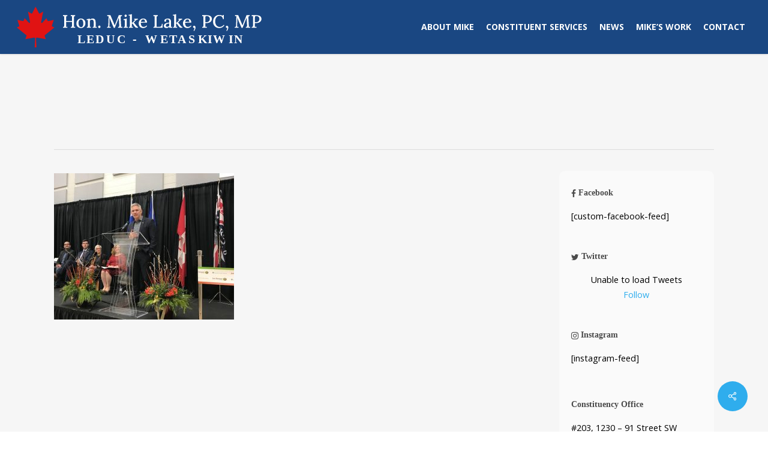

--- FILE ---
content_type: text/css
request_url: https://mikelake.ca/wp-content/themes/salient-child/style.css?ver=18.0.2
body_size: 1312
content:
/*
Theme Name: Mike Lake, MP
Theme URI: http: //www.somnia.ca/
Description: This is a custom child theme for Salient
Author: Somnia.ca
Author URI: http: //www.somnia.ca/
Template: salient
Version: 0.1
*/

@import url("../salient/style.css");

.lplot .main-content ul, .lplot .main-content ol {
	margin-top:.5rem !important;
	margin-bottom:1rem !important;
}

.lplot .main-content ul ul li {
	list-style-type:circle;
}

.lplot .main-content ul li, .lplot .main-content ol li {
	margin-bottom:2px !important;
}

.nectar-fancy-box .link-text {min-height:80px !important;}

/* hide dates on common questions category */
.category-common-questions-constituent-services .meta, 
.common-questions-constituent-services .meta-date {display:none !important;}

article.post .content-inner .post-featured-img img {
	max-width:800px;
}

.main-content ul li {
	margin-bottom:15px !important;
}

.homesocialrow {
	font-size:85% !important;
	line-height:140% !important;
}

#sidebar {
	font-size:85% !important;
	line-height:140% !important;
	padding:20px;
	background-color:#fafafa;
	border-radius:10px;
}

.ctf .fa, .sbi_follow_btn .fa {
	width:inherit !important;
	height:inherit !important;	
}

.sbi_follow_btn .fa {
	line-height:20px !important;
}

.sbi_follow_btn a {
	padding:3px 5px 0 5px !important;
	margin:0px !important;
	margin-left:8px !important;
	font-size:12px !important;	
}

#sidebar .sbi_follow_btn a {
	margin:5px 0 8px 60px !important;
}

.sbi_header_text h3 {
	font-family:'Open Sans' !important;
}

#footer-outer #copyright #social li a i {
	font-size:270%;
}

#footer-outer #copyright #social li a:hover i {
	color:#000 !important;
}


/*make slider captions more white - default is 0.4 opacity */
.swiper-slide[data-color-scheme="dark"] .content p.transparent-bg span {
    background: none repeat scroll 0 0 rgba(255, 255, 255, 0.8);
    box-shadow: 10px 0 0 rgba(255, 255, 255, 0.8), -10px 0 0 rgba(255, 255, 255, 0.8);
    -moz-box-shadow: 10px 0 0 rgba(255, 255, 255, 0.8), -10px 0 0 rgba(255, 255, 255, 0.8);
    -webkit-box-shadow: 10px 0 0 rgba(255, 255, 255, 0.8), -10px 0 0 rgba(255, 255, 255, 0.8);
    -o-box-shadow: 10px 0 0 rgba(255, 255, 255, 0.8), -10px 0 0 rgba(255, 255, 255, 0.8);
}

.swiper-slide[data-color-scheme="dark"] .content h2 {
	background-color: rgba(255,255,255,0.6)!important;	
	display:inline-block;
	padding:0 10px;
}

.main-content h1:first-of-type, .main-content h2:first-of-type {
	padding:35px 0;
}

.meta-author, .meta-comment-count {
	display:none !important;
}

.sidesocial a {
	font-size:250%;
}

.sidesocial a {
	padding-left:8px;
}

/* HOME RECENT POSTS */

.nectar-love-wrap {display:none !important;}

.home .blog-recent {
	margin-bottom:0px !important;
}

.home .post-header .meta {
	margin-bottom:0px !important;
	padding-bottom:0px !important;
}

#footer-widgets {
	text-align:center !important;
}

body #footer-outer .widget h4 {
	font-size:28px !important;
	font-weight:700 !important;
	color:#000 !important;
	letter-spacing:-1px !important;
}

body #footer-outer .widget a, body #footer-outer #copyright a {
	color:#2faded!important;
}

.cff-top {
	margin-top:0 !important;
}

span.meta-category {display:none !important;}

.post .post-meta .month, .post .post-meta .year {
	font-size:inherit !important;
	margin-bottom:0px !important;
}


/* COVID BUTTON & PAGE */
.ZZZlplot .cov19 {display:none !important;}
.page-id-2642 .cov19 {display:flex !important;}

.lplot #header-outer[data-lhe="default"] #top nav .sf-menu .cov19m a {
	background-color:#fff !important;
	color:#1b4782!important;
	padding:15px !important;
	border-radius:8px;
	margin-right:10px;
}

.covbox {text-align:center;padding:50px 0;}
.covbox h2 {color:#fff!important;}

.noexcerpt .excerpt {display:none!important;}

.covrow .vc_column-inner {overflow:hidden;border-radius: 5px;}
.covrow .vc_column-inner:hover .column-image-bg-wrap {
	transform: scale(1.07);
    -webkit-transform: scale(1.07);
	transition: all .5s;
}

@media only screen and (min-width: 1200px) {
	.covid-19 h1 {font-size:46px !important;}
}

.covid-19 #sidebar {background-color:inherit !important;}

.covid-19 .page-header-bg-image {
	opacity: 0.5;
}

.covid-19 .post-featured-img {display:none !important;}
.noexcerpt h3 {font-weight:700 !important;}
.covid-19 #sidebar .nectar_icon_wrap {float:left !important;margin-top:-15px;}
.covid-19 #sidebar .nectar_icon {margin:15px 10px !important;}
.covid-19 #sidebar .nectar-button {display:none!important;}

.covid-fixme {
	position:fixed;
	left:0;
	z-index:100;
}

.covid-fixme + div { margin-top: 162px; }

--- FILE ---
content_type: text/javascript
request_url: https://mikelake.ca/wp-content/plugins/custom-twitter-feeds-pro/js/ctf-scripts.min.js?ver=1.7.1
body_size: 62074
content:
var ctf_js_exists=void 0!==ctf_js_exists;ctf_js_exists||function(t){var e=!1;t(".ctf").each(function(){e||void 0===t(this).attr("data-ctfintents")||(e=!0,Function&&Function.prototype&&Function.prototype.bind&&(/MSIE ([6789]|10)/.test(navigator.userAgent)||(window.__twttr&&window.__twttr.widgets&&window.__twttr.widgets.loaded&&window.twttr.widgets.load&&window.twttr.widgets.load(),window.__twttr&&window.__twttr.widgets&&window.__twttr.widgets.init||function(t){function e(e){for(var i,r,o=e[0],s=e[1],a=0,c=[];a<o.length;a++)r=o[a],n[r]&&c.push(n[r][0]),n[r]=0;for(i in s)Object.prototype.hasOwnProperty.call(s,i)&&(t[i]=s[i]);for(u&&u(e);c.length;)c.shift()()}var i={},n={1:0};function r(e){if(i[e])return i[e].exports;var n=i[e]={i:e,l:!1,exports:{}};return t[e].call(n.exports,n,n.exports,r),n.l=!0,n.exports}r.e=function(t){var e=[],i=n[t];if(0!==i)if(i)e.push(i[2]);else{var o=new Promise(function(e,r){i=n[t]=[e,r]});e.push(i[2]=o);var s,a=document.getElementsByTagName("head")[0],u=document.createElement("script");u.charset="utf-8",u.timeout=120,r.nc&&u.setAttribute("nonce",r.nc),u.src=function(t){return r.p+"js/"+({0:"moment~timeline~tweet",2:"dm_button",3:"button",4:"moment",5:"periscope_on_air",6:"timeline",7:"tweet"}[t]||t)+"."+{0:"ec04a6cb5ba879d0e0db41f211639fdf",2:"6542a7407a2eccac51f5c5e0fac5bb80",3:"d941c9a422e2e3faf474b82a1f39e936",4:"0a3cc02317b85399478995c763a1296c",5:"d26526abe761c4d8d8d71cf0ec565649",6:"0a7b4db67eacd23e35c5ce02e6ea3470",7:"b2d749028be81f16d9cb4994d9692feb"}[t]+".js"}(t),s=function(e){u.onerror=u.onload=null,clearTimeout(c);var i=n[t];if(0!==i){if(i){var r=e&&("load"===e.type?"missing":e.type),o=e&&e.target&&e.target.src,s=new Error("Loading chunk "+t+" failed.\n("+r+": "+o+")");s.type=r,s.request=o,i[1](s)}n[t]=void 0}};var c=setTimeout(function(){s({type:"timeout",target:u})},12e4);u.onerror=u.onload=s,a.appendChild(u)}return Promise.all(e)},r.m=t,r.c=i,r.d=function(t,e,i){r.o(t,e)||Object.defineProperty(t,e,{enumerable:!0,get:i})},r.r=function(t){"undefined"!=typeof Symbol&&Symbol.toStringTag&&Object.defineProperty(t,Symbol.toStringTag,{value:"Module"}),Object.defineProperty(t,"__esModule",{value:!0})},r.t=function(t,e){if(1&e&&(t=r(t)),8&e)return t;if(4&e&&"object"==typeof t&&t&&t.__esModule)return t;var i=Object.create(null);if(r.r(i),Object.defineProperty(i,"default",{enumerable:!0,value:t}),2&e&&"string"!=typeof t)for(var n in t)r.d(i,n,function(e){return t[e]}.bind(null,n));return i},r.n=function(t){var e=t&&t.__esModule?function(){return t.default}:function(){return t};return r.d(e,"a",e),e},r.o=function(t,e){return Object.prototype.hasOwnProperty.call(t,e)},r.p="https://platform.twitter.com/",r.oe=function(t){throw console.error(t),t};var o=window.__twttrll=window.__twttrll||[],s=o.push.bind(o);o.push=e,o=o.slice();for(var a=0;a<o.length;a++)e(o[a]);var u=s;r(r.s=94)}([function(t,e,i){var n=i(1);function r(t,e){var i;for(i in t)t.hasOwnProperty&&!t.hasOwnProperty(i)||e(i,t[i]);return t}function o(t){return{}.toString.call(t).match(/\s([a-zA-Z]+)/)[1].toLowerCase()}function s(t){return t===Object(t)}function a(t){var e;if(!s(t))return!1;if(Object.keys)return!Object.keys(t).length;for(e in t)if(t.hasOwnProperty(e))return!1;return!0}function u(t){return t?Array.prototype.slice.call(t):[]}t.exports={aug:function(t){return u(arguments).slice(1).forEach(function(e){r(e,function(e,i){t[e]=i})}),t},async:function(t,e){n.setTimeout(function(){t.call(e||null)},0)},compact:function t(e){return r(e,function(i,n){s(n)&&(t(n),a(n)&&delete e[i]),null!=n&&""!==n||delete e[i]}),e},contains:function(t,e){return!(!t||!t.indexOf)&&t.indexOf(e)>-1},forIn:r,isObject:s,isEmptyObject:a,toType:o,isType:function(t,e){return t==o(e)},toRealArray:u}},function(t,e){t.exports=window},function(t,e,i){var n=i(6);t.exports=function(){var t=this;this.promise=new n(function(e,i){t.resolve=e,t.reject=i})}},function(t,e,i){var n=i(11),r=/(?:^|(?:https?:)?\/\/(?:www\.)?twitter\.com(?::\d+)?(?:\/intent\/(?:follow|user)\/?\?screen_name=|(?:\/#!)?\/))@?([\w]+)(?:\?|&|$)/i,o=/(?:^|(?:https?:)?\/\/(?:www\.)?twitter\.com(?::\d+)?\/(?:#!\/)?[\w_]+\/status(?:es)?\/)(\d+)/i,s=/^http(s?):\/\/(\w+\.)*twitter\.com([:\/]|$)/i,a=/^http(s?):\/\/pbs\.twimg\.com\//,u=/^#?([^.,<>!\s\/#\-()'"]+)$/,c=/twitter\.com(?::\d{2,4})?\/intent\/(\w+)/,l=/^https?:\/\/(?:www\.)?twitter\.com\/\w+\/timelines\/(\d+)/i,h=/^https?:\/\/(?:www\.)?twitter\.com\/i\/moments\/(\d+)/i,d=/^https?:\/\/(?:www\.)?twitter\.com\/(\w+)\/(?:likes|favorites)/i,f=/^https?:\/\/(?:www\.)?twitter\.com\/(\w+)\/lists\/([\w-%]+)/i,p=/^https?:\/\/(?:www\.)?twitter\.com\/i\/live\/(\d+)/i,m=/^https?:\/\/syndication\.twitter\.com\/settings/i,g=/^https?:\/\/(localhost|platform)\.twitter\.com(?::\d+)?\/widgets\/widget_iframe\.(.+)/i,v=/^https?:\/\/(?:www\.)?twitter\.com\/search\?q=(\w+)/i;function y(t){return"string"==typeof t&&r.test(t)&&RegExp.$1.length<=20}function w(t){if(y(t))return RegExp.$1}function _(t,e){var i=n.decodeURL(t);if(e=e||!1,i.screen_name=w(t),i.screen_name)return n.url("https://twitter.com/intent/"+(e?"follow":"user"),i)}function b(t){return"string"==typeof t&&u.test(t)}function x(t){return"string"==typeof t&&o.test(t)}t.exports={isHashTag:b,hashTag:function(t,e){if(e=void 0===e||e,b(t))return(e?"#":"")+RegExp.$1},isScreenName:y,screenName:w,isStatus:x,status:function(t){return x(t)&&RegExp.$1},intentForProfileURL:_,intentForFollowURL:function(t){return _(t,!0)},isTwitterURL:function(t){return s.test(t)},isTwimgURL:function(t){return a.test(t)},isIntentURL:function(t){return c.test(t)},isSettingsURL:function(t){return m.test(t)},isWidgetIframeURL:function(t){return g.test(t)},isSearchUrl:function(t){return v.test(t)},regexen:{profile:r},momentId:function(t){return h.test(t)&&RegExp.$1},collectionId:function(t){return l.test(t)&&RegExp.$1},intentType:function(t){return c.test(t)&&RegExp.$1},likesScreenName:function(t){return d.test(t)&&RegExp.$1},listScreenNameAndSlug:function(t){var e,i,n;if(f.test(t)){e=RegExp.$1,i=RegExp.$2;try{n=decodeURIComponent(i)}catch(t){}return{ownerScreenName:e,slug:n||i}}return!1},eventId:function(t){return p.test(t)&&RegExp.$1}}},function(t,e){t.exports=document},function(t,e,i){var n=i(0),r=[!0,1,"1","on","ON","true","TRUE","yes","YES"],o=[!1,0,"0","off","OFF","false","FALSE","no","NO"];function s(t){return null!=t&&""!==t}function a(t){return c(t)&&t%1==0}function u(t){return c(t)&&!a(t)}function c(t){return s(t)&&!isNaN(t)}function l(t){return n.contains(o,t)}function h(t){return n.contains(r,t)}t.exports={hasValue:s,isInt:a,isFloat:u,isNumber:c,isString:function(t){return"string"===n.toType(t)},isArray:function(t){return s(t)&&"array"==n.toType(t)},isTruthValue:h,isFalseValue:l,asInt:function(t){if(a(t))return parseInt(t,10)},asFloat:function(t){if(u(t))return t},asNumber:function(t){if(c(t))return t},asBoolean:function(t){return!(!s(t)||!h(t)&&(l(t)||!t))}}},function(t,e,i){var n=i(1),r=i(21),o=i(48);r.hasPromiseSupport()||(n.Promise=o),t.exports=n.Promise},function(t,e,i){var n=i(0);t.exports=function(t,e){var i=Array.prototype.slice.call(arguments,2);return function(){var r=n.toRealArray(arguments);return t.apply(e,i.concat(r))}}},function(t,e){t.exports=location},function(t,e,i){var n=i(50);t.exports=new n("__twttr")},function(t,e,i){var n=i(0),r=/\b([\w-_]+)\b/g;function o(t){return new RegExp("\\b"+t+"\\b","g")}function s(t,e){t.classList?t.classList.add(e):o(e).test(t.className)||(t.className+=" "+e)}function a(t,e){t.classList?t.classList.remove(e):t.className=t.className.replace(o(e)," ")}function u(t,e){return t.classList?t.classList.contains(e):n.contains(c(t),e)}function c(t){return n.toRealArray(t.classList?t.classList:t.className.match(r))}t.exports={add:s,remove:a,replace:function(t,e,i){if(t.classList&&u(t,e))return a(t,e),void s(t,i);t.className=t.className.replace(o(e),i)},toggle:function(t,e,i){return void 0===i&&t.classList&&t.classList.toggle?t.classList.toggle(e,i):(i?s(t,e):a(t,e),i)},present:u,list:c}},function(t,e,i){var n=i(5),r=i(0);function o(t){return encodeURIComponent(t).replace(/\+/g,"%2B").replace(/'/g,"%27")}function s(t){return decodeURIComponent(t)}function a(t){var e=[];return r.forIn(t,function(t,i){var s=o(t);r.isType("array",i)||(i=[i]),i.forEach(function(t){n.hasValue(t)&&e.push(s+"="+o(t))})}),e.sort().join("&")}function u(t){var e={};return t?(t.split("&").forEach(function(t){var i=t.split("="),n=s(i[0]),o=s(i[1]);if(2==i.length){if(!r.isType("array",e[n]))return n in e?(e[n]=[e[n]],void e[n].push(o)):void(e[n]=o);e[n].push(o)}}),e):{}}t.exports={url:function(t,e){return a(e).length>0?r.contains(t,"?")?t+"&"+a(e):t+"?"+a(e):t},decodeURL:function(t){var e=t&&t.split("?");return 2==e.length?u(e[1]):{}},decode:u,encode:a,encodePart:o,decodePart:s}},function(t,e,i){var n=i(8),r=i(1),o=i(0),s={},a=o.contains(n.href,"tw_debug=true");function u(){return r.performance&&+r.performance.now()||+new Date}function c(t,e){if(r.console&&r.console[t])switch(e.length){case 1:r.console[t](e[0]);break;case 2:r.console[t](e[0],e[1]);break;case 3:r.console[t](e[0],e[1],e[2]);break;case 4:r.console[t](e[0],e[1],e[2],e[3]);break;case 5:r.console[t](e[0],e[1],e[2],e[3],e[4]);break;default:0!==e.length&&r.console.warn&&r.console.warn("too many params passed to logger."+t)}}t.exports={devError:function(){},devInfo:function(){},devObject:function(t,e){},publicError:function(){c("error",o.toRealArray(arguments))},publicLog:function(){c("info",o.toRealArray(arguments))},time:function(t){a&&(s[t]=u())},timeEnd:function(t){a&&s[t]&&(u(),s[t])}}},function(t,e,i){var n=i(20),r=i(5),o=i(11),s=i(0),a=i(119);t.exports=function(t){var e=t.href&&t.href.split("?")[1],i=e?o.decode(e):{},u={lang:a(t),width:t.getAttribute("data-width")||t.getAttribute("width"),height:t.getAttribute("data-height")||t.getAttribute("height"),related:t.getAttribute("data-related"),partner:t.getAttribute("data-partner")};return r.asBoolean(t.getAttribute("data-dnt"))&&n.setOn(),s.forIn(u,function(t,e){var n=i[t];i[t]=r.hasValue(n)?n:e}),s.compact(i)}},function(t,e,i){var n=i(81),r=i(23);t.exports=function(){var t="data-twitter-extracted-"+r.generate();return function(e,i){return n(e,i).filter(function(e){return!e.hasAttribute(t)}).map(function(e){return e.setAttribute(t,"true"),e})}}},function(t,e){function i(t,e,i,n,r,o,s){this.factory=t,this.Sandbox=e,this.srcEl=o,this.targetEl=r,this.parameters=n,this.className=i,this.options=s}i.prototype.destroy=function(){this.srcEl=this.targetEl=null},t.exports=i},function(t,e){t.exports={DM_BUTTON:"twitter-dm-button",FOLLOW_BUTTON:"twitter-follow-button",HASHTAG_BUTTON:"twitter-hashtag-button",MENTION_BUTTON:"twitter-mention-button",MOMENT:"twitter-moment",PERISCOPE:"periscope-on-air",SHARE_BUTTON:"twitter-share-button",TIMELINE:"twitter-timeline",TWEET:"twitter-tweet"}},function(t,e,i){var n=i(6),r=i(20),o=i(53),s=i(52),a=i(35),u=i(5),c=i(0);t.exports=function(t,e,i){var l;return e=e||{},l="ƒ("+(t=t||[]).join(", ")+", target, [options]);",function(){var h,d,f,p,m=Array.prototype.slice.apply(arguments,[0,t.length]),g=Array.prototype.slice.apply(arguments,[t.length]);return g.forEach(function(t){t&&(t.nodeType!==Node.ELEMENT_NODE?c.isType("function",t)?h=t:c.isType("object",t)&&(d=t):f=t)}),m.length!==t.length||0===g.length?(h&&c.async(function(){h(!1)}),n.reject(new Error("Not enough parameters. Expected: "+l))):f?(d=c.aug({},d||{},e),t.forEach(function(t){d[t]=m.shift()}),u.asBoolean(d.dnt)&&r.setOn(),p=a.getExperiments().then(function(t){return o.addWidget(i(d,f,void 0,s.isHorizonTweetEnabled(t)))}),h&&p.then(h,function(){h(!1)}),p):(h&&c.async(function(){h(!1)}),n.reject(new Error("No target element specified. Expected: "+l)))}}},function(t,e,i){var n=i(102),r=i(2),o=i(0);function s(t,e){return function(){try{e.resolve(t.call(this))}catch(t){e.reject(t)}}}t.exports={sync:function(t,e){t.call(e)},read:function(t,e){var i=new r;return n.read(s(t,i),e),i.promise},write:function(t,e){var i=new r;return n.write(s(t,i),e),i.promise},defer:function(t,e,i){var a=new r;return o.isType("function",t)&&(i=e,e=t,t=1),n.defer(t,s(e,a),i),a.promise}}},function(t,e,i){var n=i(9),r=["https://syndication.twitter.com","https://cdn.syndication.twimg.com","https://localhost.twitter.com:8444"],o=["https://syndication.twitter.com","https://localhost.twitter.com:8445"],s=["https://platform.twitter.com/embed/index.html","https://localhost.twitter.com:8080",/https:\/\/ton\.smf1\.twitter\.com\/syndication-internal\/embed-iframe\/[0-9A-Za-z_-]+\/app\/index\.html/],a=function(t,e){return t.some(function(t){return t instanceof RegExp?t.test(e):t===e})},u=function(){var t=n.get("backendHost");return t&&a(r,t)?t:"https://cdn.syndication.twimg.com"},c=function(){var t=n.get("settingsSvcHost");return t&&a(o,t)?t:"https://syndication.twitter.com"};function l(t,e){var i=[t];return e.forEach(function(t){i.push(function(t){var e=(t||"").toString(),i="/"===e.slice(0,1)?1:0,n="/"===e.slice(-1)?-1:void 0;return e.slice(i,n)}(t))}),i.join("/")}t.exports={cookieConsent:function(t){var e=t||[];return e.unshift("cookie/consent"),l(c(),e)},embedIframe:function(){return(t=n.get("embedIframeURL"))&&a(s,t)?t:"https://platform.twitter.com/embed/index.html";var t},eventVideo:function(t){var e=t||[];return e.unshift("video/event"),l(u(),e)},grid:function(t){var e=t||[];return e.unshift("grid/collection"),l(u(),e)},moment:function(t){var e=t||[];return e.unshift("moments"),l(u(),e)},settings:function(t){var e=t||[];return e.unshift("settings"),l(c(),e)},timeline:function(t){var e=t||[];return e.unshift("timeline"),l(u(),e)},tweetBatch:function(t){var e=t||[];return e.unshift("tweets.json"),l(u(),e)},video:function(t){var e=t||[];return e.unshift("widgets/video"),l(u(),e)}}},function(t,e,i){var n=i(4),r=i(8),o=i(38),s=i(79),a=i(5),u=i(33),c=!1,l=/https?:\/\/([^\/]+).*/i;t.exports={setOn:function(){c=!0},enabled:function(t,e){return!!(c||a.asBoolean(u.val("dnt"))||s.isUrlSensitive(e||r.host)||o.isFramed()&&s.isUrlSensitive(o.rootDocumentLocation())||(t=l.test(t||n.referrer)&&RegExp.$1)&&s.isUrlSensitive(t))}}},function(t,e,i){var n=i(4),r=i(12),o=i(95),s=i(1),a=i(0),u=o.userAgent;function c(t){return/(Trident|MSIE|Edge[\/ ]?\d)/.test(t=t||u)}t.exports={retina:function(t){return(t=t||s).devicePixelRatio?t.devicePixelRatio>=1.5:!!t.matchMedia&&t.matchMedia("only screen and (min-resolution: 144dpi)").matches},anyIE:c,ie9:function(t){return/MSIE 9/.test(t=t||u)},ie10:function(t){return/MSIE 10/.test(t=t||u)},ios:function(t){return/(iPad|iPhone|iPod)/.test(t=t||u)},android:function(t){return/^Mozilla\/5\.0 \(Linux; (U; )?Android/.test(t=t||u)},canPostMessage:function(t,e){return e=e||u,(t=t||s).postMessage&&!(c(e)&&t.opener)},touch:function(t,e,i){return e=e||o,i=i||u,"ontouchstart"in(t=t||s)||/Opera Mini/.test(i)||e.msMaxTouchPoints>0},cssTransitions:function(){var t=n.body.style;return void 0!==t.transition||void 0!==t.webkitTransition||void 0!==t.mozTransition||void 0!==t.oTransition||void 0!==t.msTransition},hasPromiseSupport:function(){return!!(s.Promise&&s.Promise.resolve&&s.Promise.reject&&s.Promise.all&&s.Promise.race&&(new s.Promise(function(e){t=e}),a.isType("function",t)));var t},hasIntersectionObserverSupport:function(){return!!s.IntersectionObserver},hasPerformanceInformation:function(){return s.performance&&s.performance.getEntriesByType},hasLocalStorageSupport:function(){try{return s.localStorage.setItem("local_storage_support_test","true"),void 0!==s.localStorage}catch(t){return r.devError("window.localStorage is not supported:",t),!1}}}},function(t,e,i){var n=i(6),r=i(2);function o(t,e){return t.then(e,e)}function s(t){return t instanceof n}t.exports={always:o,allResolved:function(t){var e;return void 0===t?n.reject(new Error("undefined is not an object")):Array.isArray(t)?(e=t.length)?new n(function(i,n){var r=0,o=[];function a(){(r+=1)===e&&(0===o.length?n():i(o))}function u(t){o.push(t),a()}t.forEach(function(t){s(t)?t.then(u,a):u(t)})}):n.resolve([]):n.reject(new Error("Type error"))},some:function(t){var e;return e=(t=t||[]).length,t=t.filter(s),e?e!==t.length?n.reject("non-Promise passed to .some"):new n(function(e,i){var n=0;function r(){(n+=1)===t.length&&i()}t.forEach(function(t){t.then(e,r)})}):n.reject("no promises passed to .some")},isPromise:s,allSettled:function(t){function e(){}return n.all((t||[]).map(function(t){return o(t,e)}))},timeout:function(t,e){var i=new r;return setTimeout(function(){i.reject(new Error("Promise timed out"))},e),t.then(function(t){i.resolve(t)},function(t){i.reject(t)}),i.promise}}},function(t,e){var i=0,n=0;t.exports={generate:function(){return"i"+String(+new Date)+Math.floor(1e5*Math.random())+i++},deterministic:function(){return"i"+String(n++)}}},function(t,e,i){var n=i(49),r=i(51),o=i(0);t.exports=o.aug(n.get("events")||{},r.Emitter)},function(t,e,i){var n=i(26),r=i(110);t.exports=n.build([r])},function(t,e,i){var n=i(40),r=i(107),o=i(7);(n=Object.create(n)).build=o(n.build,null,r),t.exports=n},function(t,e,i){var n=i(40),r=i(41),o=i(7);(n=Object.create(n)).build=o(n.build,null,r),t.exports=n},function(t,e,i){var n=i(83),r=i(75),o=i(84),s=i(8),a=i(71),u=i(74),c=i(20),l=i(5),h=i(23),d=i(0);function f(t){if(!t||!t.headers)throw new Error("unexpected response schema");return{html:t.body,config:t.config,pollInterval:1e3*parseInt(t.headers.xPolling,10)||null,maxCursorPosition:t.headers.maxPosition,minCursorPosition:t.headers.minPosition}}function p(t){if(t&&t.headers)throw new Error(t.headers.status);throw t instanceof Error?t:new Error(t)}t.exports=function(t){t.params({instanceId:{required:!0,fallback:h.deterministic},lang:{required:!0,transform:a.matchLanguage,fallback:"en"},tweetLimit:{transform:l.asInt}}),t.defineProperty("endpoint",{get:function(){throw new Error("endpoint not specified")}}),t.defineProperty("pollEndpoint",{get:function(){return this.endpoint}}),t.define("cbId",function(t){var e=t?"_new":"_old";return"tl_"+this.params.instanceId+"_"+this.id+e}),t.define("queryParams",function(){return{lang:this.params.lang,tz:u.getTimezoneOffset(),t:n(),domain:s.host,tweet_limit:this.params.tweetLimit,dnt:c.enabled()}}),t.define("fetch",function(){return r.fetch(this.endpoint,this.queryParams(),o,this.cbId()).then(f,p)}),t.define("poll",function(t,e){var i,n;return i={since_id:(t=t||{}).sinceId,max_id:t.maxId,min_position:t.minPosition,max_position:t.maxPosition},n=d.aug(this.queryParams(),i),r.fetch(this.pollEndpoint,n,o,this.cbId(e)).then(f,p)})}},function(t,e,i){var n=i(51).makeEmitter();t.exports={emitter:n,START:"start",ALL_WIDGETS_RENDER_START:"all_widgets_render_start",ALL_WIDGETS_RENDER_END:"all_widgets_render_end",ALL_WIDGETS_AND_IMAGES_LOADED:"all_widgets_and_images_loaded"}},function(t,e,i){var n=i(4),r=i(0);t.exports=function(t,e,i){var o;if(i=i||n,e=e||{},(t=t||{}).name){try{o=i.createElement('<iframe name="'+t.name+'"></iframe>')}catch(e){(o=i.createElement("iframe")).name=t.name}delete t.name}else o=i.createElement("iframe");return t.id&&(o.id=t.id,delete t.id),o.allowtransparency="true",o.scrolling="no",o.setAttribute("frameBorder",0),o.setAttribute("allowTransparency",!0),r.forIn(t,function(t,e){o.setAttribute(t,e)}),r.forIn(e,function(t,e){o.style[t]=e}),o}},function(t,e,i){var n=i(1).JSON;t.exports={stringify:n.stringify||n.encode,parse:n.parse||n.decode}},function(t,e,i){var n=i(0),r=i(43);t.exports={closest:function t(e,i,o){var s;if(i)return o=o||i&&i.ownerDocument,s=n.isType("function",e)?e:function(t){return function(e){return!!e.tagName&&r(e,t)}}(e),i===o?s(i)?i:void 0:s(i)?i:t(s,i.parentNode,o)}}},function(t,e,i){var n,r=i(4);function o(t){var e,i,o,s=0;for(n={},e=(t=t||r).getElementsByTagName("meta");e[s];s++){if(i=e[s],/^twitter:/.test(i.getAttribute("name")))o=i.getAttribute("name").replace(/^twitter:/,"");else{if(!/^twitter:/.test(i.getAttribute("property")))continue;o=i.getAttribute("property").replace(/^twitter:/,"")}n[o]=i.getAttribute("content")||i.getAttribute("value")}}o(),t.exports={init:o,val:function(t){return n[t]}}},function(t,e,i){var n=i(4),r=i(31),o=i(20),s=i(0),a=i(44),u=i(9),c=i(3),l=i(32),h=a.version,d=u.get("clientEventEndpoint")||"https://syndication.twitter.com/i/jot";function f(t){return s.aug({client:"tfw"},t||{})}function p(t,e,i){return e=e||{},s.aug({},e,{_category_:t,triggered_on:e.triggered_on||+new Date,dnt:o.enabled(i)})}t.exports={extractTermsFromDOM:function t(e,i){var n;return i=i||{},e&&e.nodeType===Node.ELEMENT_NODE?((n=e.getAttribute("data-scribe"))&&n.split(" ").forEach(function(t){var e=t.trim().split(":"),n=e[0],r=e[1];n&&r&&!i[n]&&(i[n]=r)}),t(e.parentNode,i)):i},clickEventElement:function(t){var e=l.closest("[data-expanded-url]",t),i=e&&e.getAttribute("data-expanded-url");return i&&c.isTwitterURL(i)?"twitter_url":"url"},flattenClientEventPayload:function(t,e){return s.aug({},e,{event_namespace:t})},formatGenericEventData:p,formatClientEventData:function(t,e,i){var r=t&&t.widget_origin||n.referrer;return(t=p("tfw_client_event",t,r)).client_version=h,t.format_version=void 0!==i?i:1,e||(t.widget_origin=r),t},formatClientEventNamespace:f,formatTweetAssociation:function(t,e){var i={};return(e=e||{}).association_namespace=f(t),i[1]=e,i},noticeSeen:function(t){return"notice"===t.element&&"seen"===t.action},splitLogEntry:function(t){var e,i,n,r,o;return t.item_ids&&t.item_ids.length>1?(e=Math.floor(t.item_ids.length/2),i=t.item_ids.slice(0,e),n={},r=t.item_ids.slice(e),o={},i.forEach(function(e){n[e]=t.item_details[e]}),r.forEach(function(e){o[e]=t.item_details[e]}),[s.aug({},t,{item_ids:i,item_details:n}),s.aug({},t,{item_ids:r,item_details:o})]):[t]},stringify:function(t){var e,i=Array.prototype.toJSON;return delete Array.prototype.toJSON,e=r.stringify(t),i&&(Array.prototype.toJSON=i),e},AUDIENCE_ENDPOINT:"https://syndication.twitter.com/i/jot/syndication",CLIENT_EVENT_ENDPOINT:d,RUFOUS_REDIRECT:"https://platform.twitter.com/jot.html"}},function(t,e,i){var n=i(113),r=i(116);function o(t){return n.settingsLoaded().then(function(e){return e[t]})}function s(){return o("experiments")}t.exports={shouldObtainCookieConsent:function(){return o("shouldObtainCookieConsent")},getExperiments:s,getExperiment:function(t){return s().then(function(e){if(!e[t])throw new Error("Experiment not found");return e[t]})},getActiveExperimentDataString:function(){return s().then(function(t){var e=Object.keys(t).reduce(function(e,i){var n;return t[i].version&&(n=i.split("_").slice(-1)[0],e.push(n+";"+t[i].bucket)),e},[]);return r(e.join(","))})},getExperimentKeys:function(){return s().then(function(t){return Object.keys(t)})},load:function(){n.load()}}},function(t,e,i){var n=i(10),r={},o=-1,s={};function a(t){return t.getAttribute("data-twitter-event-id")||(t.setAttribute("data-twitter-event-id",++o),o)}function u(t,e,i){var n=0,r=t&&t.length||0;for(n=0;n<r;n++)if(t[n].call(e,i,e),i.ceaseImmediately)return!1}function c(t,e,i){for(var r=i||t.target||t.srcElement,o=n.list(r).map(function(t){return"."+t}).concat(r.tagName),s=0,a=o.length;s<a;s++)if(!1===u(e[o[s]],r,t))return;t.cease||r!==this&&c.call(this,t,e,r.parentElement||r.parentNode)}function l(t){t&&t.preventDefault?t.preventDefault():t.returnValue=!1}function h(t){t&&(t.cease=!0)&&t.stopPropagation?t.stopPropagation():t.cancelBubble=!0}t.exports={stop:function(t){return h(t),l(t),!1},stopPropagation:h,stopImmediatePropagation:function(t){t&&(t.ceaseImmediately=!0,h(t),t.stopImmediatePropagation())},preventDefault:l,delegate:function(t,e,i,n){var o=a(t);r[o]=r[o]||{},r[o][e]||(r[o][e]={},function(t,e,i,n){function r(n){c.call(t,n,i[e])}!function(t,e,i,n){t.id&&(s[t.id]=s[t.id]||[],s[t.id].push({el:t,listener:e,type:i,rootId:n}))}(t,r,e,n),t.addEventListener(e,r,!1)}(t,e,r[o],o)),r[o][e][i]=r[o][e][i]||[],r[o][e][i].push(n)},simulate:function(t,e,i){var n=a(e),o=r[n]&&r[n];c.call(e,{target:i},o[t])},removeDelegatesForWidget:function(t){var e=s[t];e&&(e.forEach(function(t){t.el.removeEventListener(t.type,t.listener,!1),delete r[t.rootId]}),delete s[t])}}},function(t,e,i){var n=i(26),r=i(125);t.exports=n.build([r])},function(t,e,i){var n=i(8),r=i(78),o=i(0),s=r.getCanonicalURL()||n.href,a=s;t.exports={isFramed:function(){return s!==a},rootDocumentLocation:function(t){return t&&o.isType("string",t)&&(s=t),s},currentDocumentLocation:function(){return a}}},function(t,e,i){var n=i(77),r=i(104),o=i(80),s=i(34),a=new(i(112))(function(t){var e,i,a;if(0!==t.length){if(u(t))return c(t);i=(e=n(t,function(t){return s.noticeSeen(t.input.namespace)})).true,a=e.false,i&&i.length>0&&(i=i.slice(0,1),o.canFlushOneItem(i[0])||(i[0].input.data.message=""),c(i)),a&&(u(a)?c:function(t){r.init(),t.forEach(function(t){var e=t.input.namespace,i=t.input.data,n=t.input.offsite,o=t.input.version;r.clientEvent(e,i,n,o)}),r.flush().then(function(){t.forEach(function(t){t.taskDoneDeferred.resolve()})},function(){t.forEach(function(t){t.taskDoneDeferred.reject()})})})(a)}});function u(t){return 1===t.length&&o.canFlushOneItem(t[0])}function c(t){t.forEach(function(t){var e=t.input.namespace,i=t.input.data,n=t.input.offsite,r=t.input.version;o.clientEvent(e,i,n,r),t.taskDoneDeferred.resolve()})}t.exports={scribe:function(t,e,i,n){return a.add({namespace:t,data:e,offsite:i,version:n})},pause:function(){a.pause()},resume:function(){a.resume()}}},function(t,e,i){var n=i(105),r=i(106),o=i(0);t.exports={couple:function(){return o.toRealArray(arguments)},build:function(t,e,i){var o=new t;return(e=r(n(e||[]))).forEach(function(t){t.call(null,o)}),o.build(i)}}},function(t,e,i){var n=i(108),r=i(0),o=i(42);function s(){this.Component=this.factory(),this._adviceArgs=[],this._lastArgs=[]}r.aug(s.prototype,{factory:o,build:function(t){var e=this;return this.Component,r.aug(this.Component.prototype.boundParams,t),this._adviceArgs.concat(this._lastArgs).forEach(function(t){(function(t,e,i){var n=this[e];if(!n)throw new Error(e+" does not exist");this[e]=t(n,i)}).apply(e.Component.prototype,t)}),delete this._lastArgs,delete this._adviceArgs,this.Component},params:function(t){var e=this.Component.prototype.paramConfigs;t=t||{},this.Component.prototype.paramConfigs=r.aug({},t,e)},define:function(t,e){if(t in this.Component.prototype)throw new Error(t+" has previously been defined");this.override(t,e)},defineStatic:function(t,e){this.Component[t]=e},override:function(t,e){this.Component.prototype[t]=e},defineProperty:function(t,e){if(t in this.Component.prototype)throw new Error(t+" has previously been defined");this.overrideProperty(t,e)},overrideProperty:function(t,e){var i=r.aug({configurable:!0},e);Object.defineProperty(this.Component.prototype,t,i)},before:function(t,e){this._adviceArgs.push([n.before,t,e])},after:function(t,e){this._adviceArgs.push([n.after,t,e])},around:function(t,e){this._adviceArgs.push([n.around,t,e])},last:function(t,e){this._lastArgs.push([n.after,t,e])}}),t.exports=s},function(t,e,i){var n=i(0);function r(){return!0}function o(t){return t}t.exports=function(){function t(t){var e=this;t=t||{},this.params=Object.keys(this.paramConfigs).reduce(function(i,s){var a=[],u=e.boundParams,c=e.paramConfigs[s],l=c.validate||r,h=c.transform||o;if(s in u&&a.push(u[s]),s in t&&a.push(t[s]),a="fallback"in c?a.concat(c.fallback):a,i[s]=function(t,e,i){var r=null;return a.some(function(t){if(t=n.isType("function",t)?t():t,e(t))return r=i(t),!0}),r}(0,l,h),c.required&&null==i[s])throw new Error(s+" is a required parameter");return i},{}),this.initialize()}return n.aug(t.prototype,{paramConfigs:{},boundParams:{},initialize:function(){}}),t}},function(t,e,i){var n=i(1).HTMLElement,r=n.prototype.matches||n.prototype.matchesSelector||n.prototype.webkitMatchesSelector||n.prototype.mozMatchesSelector||n.prototype.msMatchesSelector||n.prototype.oMatchesSelector;t.exports=function(t,e){if(r)return r.call(t,e)}},function(t){t.exports={version:"2a81c84:1568701398616"}},function(t,e,i){var n,r=i(10),o=i(4),s=i(1),a=i(33),u=i(54),c=i(5),l=i(23);t.exports={inlineStyle:function(){var t="csptest"+l.generate(),e=o.createElement("div"),i=o.createElement("style"),h="."+t+" { visibility: hidden; }";return!!o.body&&(c.asBoolean(a.val("widgets:csp"))&&(n=!1),void 0!==n?n:(e.style.display="none",r.add(e,t),i.type="text/css",i.appendChild(o.createTextNode(h)),o.body.appendChild(i),o.body.appendChild(e),n="hidden"===s.getComputedStyle(e).visibility,u(e),u(i),n))}}},function(t,e,i){var n=i(1);t.exports=function(t,e,i){var r,o=0;return i=i||null,function s(){var a=i||this,u=arguments,c=+new Date;if(n.clearTimeout(r),c-o>e)return o=c,void t.apply(a,u);r=n.setTimeout(function(){s.apply(a,u)},e)}}},function(t,e){t.exports=function(t){var e=t.getBoundingClientRect();return{width:e.width,height:e.height}}},function(t,e,i){var n;n=function(){"use strict";function t(t){return"function"==typeof t}var e=Array.isArray?Array.isArray:function(t){return"[object Array]"===Object.prototype.toString.call(t)},i=0,n=void 0,r=void 0,o=function(t,e){d[i]=t,d[i+1]=e,2===(i+=2)&&(r?r(f):y())},s="undefined"!=typeof window?window:void 0,a=s||{},u=a.MutationObserver||a.WebKitMutationObserver,c="undefined"==typeof self&&"undefined"!=typeof process&&"[object process]"==={}.toString.call(process),l="undefined"!=typeof Uint8ClampedArray&&"undefined"!=typeof importScripts&&"undefined"!=typeof MessageChannel;function h(){var t=setTimeout;return function(){return t(f,1)}}var d=new Array(1e3);function f(){for(var t=0;t<i;t+=2)(0,d[t])(d[t+1]),d[t]=void 0,d[t+1]=void 0;i=0}var p,m,g,v,y=void 0;function w(t,e){var i=this,n=new this.constructor(x);void 0===n[b]&&R(n);var r=i._state;if(r){var s=arguments[r-1];o(function(){return j(r,n,s,i._result)})}else L(i,n,t,e);return n}function _(t){if(t&&"object"==typeof t&&t.constructor===this)return t;var e=new this(x);return T(e,t),e}c?y=function(){return process.nextTick(f)}:u?(m=0,g=new u(f),v=document.createTextNode(""),g.observe(v,{characterData:!0}),y=function(){v.data=m=++m%2}):l?((p=new MessageChannel).port1.onmessage=f,y=function(){return p.port2.postMessage(0)}):y=void 0===s?function(){try{var t=Function("return this")().require("vertx");return void 0!==(n=t.runOnLoop||t.runOnContext)?function(){n(f)}:h()}catch(t){return h()}}():h();var b=Math.random().toString(36).substring(2);function x(){}var E=void 0,A=1,C=2,D={error:null};function F(t){try{return t.then}catch(t){return D.error=t,D}}function B(e,i,n){i.constructor===e.constructor&&n===w&&i.constructor.resolve===_?function(t,e){e._state===A?I(t,e._result):e._state===C?S(t,e._result):L(e,void 0,function(e){return T(t,e)},function(e){return S(t,e)})}(e,i):n===D?(S(e,D.error),D.error=null):void 0===n?I(e,i):t(n)?function(t,e,i){o(function(t){var n=!1,r=function(t,e,i,n){try{t.call(e,i,n)}catch(t){return t}}(i,e,function(i){n||(n=!0,e!==i?T(t,i):I(t,i))},function(e){n||(n=!0,S(t,e))},t._label);!n&&r&&(n=!0,S(t,r))},t)}(e,i,n):I(e,i)}function T(t,e){var i,n;t===e?S(t,new TypeError("You cannot resolve a promise with itself")):(n=typeof(i=e),null===i||"object"!==n&&"function"!==n?I(t,e):B(t,e,F(e)))}function z(t){t._onerror&&t._onerror(t._result),k(t)}function I(t,e){t._state===E&&(t._result=e,t._state=A,0!==t._subscribers.length&&o(k,t))}function S(t,e){t._state===E&&(t._state=C,t._result=e,o(z,t))}function L(t,e,i,n){var r=t._subscribers,s=r.length;t._onerror=null,r[s]=e,r[s+A]=i,r[s+C]=n,0===s&&t._state&&o(k,t)}function k(t){var e=t._subscribers,i=t._state;if(0!==e.length){for(var n=void 0,r=void 0,o=t._result,s=0;s<e.length;s+=3)n=e[s],r=e[s+i],n?j(i,n,r,o):r(o);t._subscribers.length=0}}function j(e,i,n,r){var o=t(n),s=void 0,a=void 0,u=void 0,c=void 0;if(o){if((s=function(t,e){try{return t(e)}catch(t){return D.error=t,D}}(n,r))===D?(c=!0,a=s.error,s.error=null):u=!0,i===s)return void S(i,new TypeError("A promises callback cannot return that same promise."))}else s=r,u=!0;i._state!==E||(o&&u?T(i,s):c?S(i,a):e===A?I(i,s):e===C&&S(i,s))}var O=0;function R(t){t[b]=O++,t._state=void 0,t._result=void 0,t._subscribers=[]}var P=function(){function t(t,i){this._instanceConstructor=t,this.promise=new t(x),this.promise[b]||R(this.promise),e(i)?(this.length=i.length,this._remaining=i.length,this._result=new Array(this.length),0===this.length?I(this.promise,this._result):(this.length=this.length||0,this._enumerate(i),0===this._remaining&&I(this.promise,this._result))):S(this.promise,new Error("Array Methods must be provided an Array"))}return t.prototype._enumerate=function(t){for(var e=0;this._state===E&&e<t.length;e++)this._eachEntry(t[e],e)},t.prototype._eachEntry=function(t,e){var i=this._instanceConstructor,n=i.resolve;if(n===_){var r=F(t);if(r===w&&t._state!==E)this._settledAt(t._state,e,t._result);else if("function"!=typeof r)this._remaining--,this._result[e]=t;else if(i===N){var o=new i(x);B(o,t,r),this._willSettleAt(o,e)}else this._willSettleAt(new i(function(e){return e(t)}),e)}else this._willSettleAt(n(t),e)},t.prototype._settledAt=function(t,e,i){var n=this.promise;n._state===E&&(this._remaining--,t===C?S(n,i):this._result[e]=i),0===this._remaining&&I(n,this._result)},t.prototype._willSettleAt=function(t,e){var i=this;L(t,void 0,function(t){return i._settledAt(A,e,t)},function(t){return i._settledAt(C,e,t)})},t}(),N=function(){function e(t){this[b]=O++,this._result=this._state=void 0,this._subscribers=[],x!==t&&("function"!=typeof t&&function(){throw new TypeError("You must pass a resolver function as the first argument to the promise constructor")}(),this instanceof e?function(t,e){try{e(function(e){T(t,e)},function(e){S(t,e)})}catch(e){S(t,e)}}(this,t):function(){throw new TypeError("Failed to construct 'Promise': Please use the 'new' operator, this object constructor cannot be called as a function.")}())}return e.prototype.catch=function(t){return this.then(null,t)},e.prototype.finally=function(e){var i=this.constructor;return t(e)?this.then(function(t){return i.resolve(e()).then(function(){return t})},function(t){return i.resolve(e()).then(function(){throw t})}):this.then(e,e)},e}();return N.prototype.then=w,N.all=function(t){return new P(this,t).promise},N.race=function(t){var i=this;return e(t)?new i(function(e,n){for(var r=t.length,o=0;o<r;o++)i.resolve(t[o]).then(e,n)}):new i(function(t,e){return e(new TypeError("You must pass an array to race."))})},N.resolve=_,N.reject=function(t){var e=new this(x);return S(e,t),e},N._setScheduler=function(t){r=t},N._setAsap=function(t){o=t},N._asap=o,N.polyfill=function(){var t=void 0;if("undefined"!=typeof global)t=global;else if("undefined"!=typeof self)t=self;else try{t=Function("return this")()}catch(t){throw new Error("polyfill failed because global object is unavailable in this environment")}var e=t.Promise;if(e){var i=null;try{i=Object.prototype.toString.call(e.resolve())}catch(t){}if("[object Promise]"===i&&!e.cast)return}t.Promise=N},N.Promise=N,N},t.exports=n()},function(t,e,i){var n=i(50);t.exports=new n("twttr")},function(t,e,i){var n=i(1),r=i(0);function o(t){return r.isType("string",t)?t.split("."):r.isType("array",t)?t:[]}function s(t,e){(e=e||n)[t]=e[t]||{},Object.defineProperty(this,"base",{value:e[t]}),Object.defineProperty(this,"name",{value:t})}r.aug(s.prototype,{get:function(t){return o(t).reduce(function(t,e){if(r.isObject(t))return t[e]},this.base)},set:function(t,e,i){var n=o(t),s=function(t,e){var i=o(e).slice(0,-1);return i.reduce(function(t,e,n){if(t[e]=t[e]||{},!r.isObject(t[e]))throw new Error(i.slice(0,n+1).join(".")+" is already defined with a value.");return t[e]},t)}(this.base,t),a=n.slice(-1);return i&&a in s?s[a]:s[a]=e},init:function(t,e){return this.set(t,e,!0)},unset:function(t){var e=o(t),i=this.get(e.slice(0,-1));i&&delete i[e.slice(-1)]},aug:function(t){var e=this.get(t),i=r.toRealArray(arguments).slice(1);if(e=void 0!==e?e:{},i.unshift(e),!i.every(r.isObject))throw new Error("Cannot augment non-object.");return this.set(t,r.aug.apply(null,i))},call:function(t){var e=this.get(t),i=r.toRealArray(arguments).slice(1);if(!r.isType("function",e))throw new Error("Function "+t+"does not exist.");return e.apply(null,i)},fullPath:function(t){var e=o(t);return e.unshift(this.name),e.join(".")}}),t.exports=s},function(t,e,i){var n=i(0),r=i(7),o={bind:function(t,e){return this._handlers=this._handlers||{},this._handlers[t]=this._handlers[t]||[],this._handlers[t].push(e)},unbind:function(t,e){var i;this._handlers&&this._handlers[t]&&(e?(i=this._handlers[t].indexOf(e))>=0&&this._handlers[t].splice(i,1):this._handlers[t]=[])},trigger:function(t,e){var i=this._handlers&&this._handlers[t];(e=e||{}).type=t,i&&i.forEach(function(t){n.async(r(t,this,e))})}};t.exports={Emitter:o,makeEmitter:function(){return n.aug(function(){},o)}}},function(t,e){var i="tfw_horizon_tweet_embed_9555";t.exports={isHorizonTweetEnabled:function(t){return!(!t||!t[i]||"hte"!==t[i].bucket)}}},function(t,e,i){var n=i(101),r=i(76),o=i(6),s=i(22),a=i(7),u=i(0),c=new r(function(t){var e=function(t){return t.reduce(function(t,e){return t[e._className]=t[e._className]||[],t[e._className].push(e),t},{})}(t.map(n.fromRawTask));u.forIn(e,function(t,e){s.allSettled(e.map(function(t){return t.initialize()})).then(function(){e.forEach(function(t){o.all([t.hydrate(),t.insertIntoDom()]).then(a(t.render,t)).then(a(t.success,t),a(t.fail,t))})})})});t.exports={addWidget:function(t){return c.add(t)}}},function(t,e,i){var n=i(18);t.exports=function(t){return n.write(function(){t&&t.parentNode&&t.parentNode.removeChild(t)})}},function(t,e,i){i(12),t.exports={log:function(t,e){}}},function(t,e,i){var n=i(1);function r(t){return(t=t||n).getSelection&&t.getSelection()}t.exports={getSelection:r,getSelectedText:function(t){var e=r(t);return e?e.toString():""}}},function(t,e,i){var n=i(4),r=i(1),o=i(2);t.exports=function(t){var e=new o,i=n.createElement("img");return i.onload=i.onerror=function(){r.setTimeout(e.resolve,50)},i.src=t,r.setTimeout(e.reject,2e4),e.promise}},function(t,e,i){var n=i(111);t.exports=function(t){t.define("createElement",n),t.define("createFragment",n),t.define("htmlToElement",n),t.define("hasSelectedText",n),t.define("addRootClass",n),t.define("removeRootClass",n),t.define("hasRootClass",n),t.define("prependStyleSheet",n),t.define("appendStyleSheet",n),t.define("prependCss",n),t.define("appendCss",n),t.define("makeVisible",n),t.define("injectWidgetEl",n),t.define("matchHeightToContent",n),t.define("matchWidthToContent",n)}},function(t,e){t.exports=function(t){var e,i=!1;return function(){return i?e:(i=!0,e=t.apply(this,arguments))}}},function(t,e,i){var n=i(15),r=i(120),o=i(61),s=i(16);t.exports=function(t,e,i){return new n(r,o,s.DM_BUTTON,t,e,i)}},function(t,e,i){var n=i(62),r=i(25);t.exports=n.isSupported()?n:r},function(t,e,i){var n=i(26),r=i(121);t.exports=n.build([r])},function(t,e,i){var n=i(15),r=i(124),o=i(37),s=i(16);t.exports=function(t,e,i){return new n(r,o,s.FOLLOW_BUTTON,t,e,i)}},function(t,e,i){var n=i(15),r=i(132),o=i(25),s=i(16);t.exports=function(t,e,i){return new n(r,o,s.MOMENT,t,e,i)}},function(t,e,i){var n=i(15),r=i(134),o=i(25),s=i(16);t.exports=function(t,e,i){return new n(r,o,s.PERISCOPE,t,e,i)}},function(t,e,i){var n=i(82),r=i(136),o=i(140),s=i(142),a=i(144),u=i(146),c={collection:r,event:o,likes:s,list:a,profile:u,url:h},l=[u,s,r,a,o];function h(t){return n(l,function(e){try{return new e(t)}catch(t){}})}t.exports=function(t){return t?function(t){var e,i;return e=(t.sourceType+"").toLowerCase(),(i=c[e])?new i(t):null}(t)||h(t):null}},function(t,e,i){var n=i(15),r=i(148),o=i(25),s=i(16);t.exports=function(t,e,i){return new n(r,o,s.TIMELINE,t,e,i)}},function(t,e,i){var n=i(15),r=i(4),o=i(37),s=i(150),a=i(61),u=i(151),c=i(16);t.exports=function(t,e,i,l){var h;return l?(h=r.createElement("div"),new n(s,o,c.TWEET,t,e,i,{sandboxWrapperEl:h})):new n(u,a,c.TWEET,t,e,i)}},function(t,e,i){var n=i(15),r=i(153),o=i(37),s=i(16);t.exports=function(t,e,i){var a=t&&t.type||"share",u="hashtag"==a?s.HASHTAG_BUTTON:"mention"==a?s.MENTION_BUTTON:s.SHARE_BUTTON;return new n(r,o,u,t,e,i)}},function(t,e,i){var n=i(39),r=i(38),o=i(0);t.exports=function(t){var e={widget_origin:r.rootDocumentLocation(),widget_frame:r.isFramed()?r.currentDocumentLocation():null,duration_ms:t.duration,item_ids:t.widgetIds||[]},i=o.aug(t.namespace,{page:"page",component:"performance"});n.scribe(i,e)}},function(t,e,i){var n=i(0),r=i(137),o=["ar","fa","he","ur"];t.exports={isRtlLang:function(t){return t=String(t).toLowerCase(),n.contains(o,t)},matchLanguage:function(t){return t=(t=(t||"").toLowerCase()).replace("_","-"),r(t)?t:(t=t.replace(/-.*/,""),r(t)?t:"en")}}},function(t){t.exports={tweetButtonHtmlPath:"/widgets/tweet_button.d6364fae9340b0be5f13818370141fd0.{{lang}}.html",followButtonHtmlPath:"/widgets/follow_button.d6364fae9340b0be5f13818370141fd0.{{lang}}.html",hubHtmlPath:"/widgets/hub.html",widgetIframeHtmlPath:"/widgets/widget_iframe.d6364fae9340b0be5f13818370141fd0.html",resourceBaseUrl:"https://platform.twitter.com"}},function(t,e,i){var n=i(3),r=i(98),o=i(24),s=i(11),a={favorite:["favorite","like"],follow:["follow"],like:["favorite","like"],retweet:["retweet"],tweet:["tweet"]};function u(t){this.srcEl=[],this.element=t}u.open=function(t,e,i){var u=(n.intentType(t)||"").toLowerCase();n.isTwitterURL(t)&&(function(t,e){r.open(t,{},e)}(t,i),e&&o.trigger("click",{target:e,region:"intent",type:"click",data:{}}),e&&a[u]&&a[u].forEach(function(i){o.trigger(i,{target:e,region:"intent",type:i,data:function(t,e){var i=s.decodeURL(e);switch(t){case"favorite":case"like":return{tweet_id:i.tweet_id};case"follow":return{screen_name:i.screen_name,user_id:i.user_id};case"retweet":return{source_tweet_id:i.tweet_id};default:return{}}}(u,t)})}))},t.exports=u},function(t,e){t.exports={getTimezoneOffset:function(){var t=(new Date).toString().match(/(GMT[+-]?\d+)/);return t&&t[0]||"GMT"}}},function(t,e,i){var n=i(4),r=i(9),o=i(2),s=i(0),a=i(11),u=0;t.exports={fetch:function(t,e,i,c){var l,h,d;return c=function(t){if(t)return t.replace(/[^\w$]/g,"_")}(c||"cb"+u++),l=r.fullPath(["callbacks",c]),h=n.createElement("script"),d=new o,e=s.aug({},e,{callback:l,suppress_response_codes:!0}),r.set(["callbacks",c],function(t){var e;t=(e=i(t||!1)).resp,e.success?d.resolve(t):d.reject(t),h.onload=h.onreadystatechange=null,h.parentNode&&h.parentNode.removeChild(h),r.unset(["callbacks",c])}),h.onerror=function(){d.reject(new Error("failed to fetch "+h.src))},h.src=a.url(t,e),h.async="async",n.body.appendChild(h),d.promise}}},function(t,e,i){var n=i(2),r=i(103),o=i(7);function s(t){this._inputsQueue=[],this._task=t,this._hasFlushBeenScheduled=!1}s.prototype.add=function(t){var e=new n;return this._inputsQueue.push({input:t,taskDoneDeferred:e}),this._hasFlushBeenScheduled||(this._hasFlushBeenScheduled=!0,r(o(this._flush,this))),e.promise},s.prototype._flush=function(){try{this._task.call(null,this._inputsQueue)}catch(t){this._inputsQueue.forEach(function(e){e.taskDoneDeferred.reject(t)})}this._inputsQueue=[],this._hasFlushBeenScheduled=!1},t.exports=s},function(t,e){t.exports=function(t,e){return t.reduce(function(t,i){var n=e(i);return t[n]=t[n]||[],t[n].push(i),t},{})}},function(t,e,i){var n=i(4),r=i(8),o=i(3);function s(t,e){var i,n;return e=e||r,/^https?:\/\//.test(t)?t:/^\/\//.test(t)?e.protocol+t:(i=e.host+(e.port.length?":"+e.port:""),0!==t.indexOf("/")&&((n=e.pathname.split("/")).pop(),n.push(t),t="/"+n.join("/")),[e.protocol,"//",i,t].join(""))}t.exports={absolutize:s,getCanonicalURL:function(){for(var t,e=n.getElementsByTagName("link"),i=0;e[i];i++)if("canonical"==(t=e[i]).rel)return s(t.href)},getScreenNameFromPage:function(){for(var t,e,i,r=[n.getElementsByTagName("a"),n.getElementsByTagName("link")],s=0,a=0,u=/\bme\b/;t=r[s];s++)for(a=0;e=t[a];a++)if(u.test(e.rel)&&(i=o.screenName(e.href)))return i}}},function(t,e,i){var n=i(8),r=/^[^#?]*\.(gov|mil)(:\d+)?([#?].*)?$/i,o={};function s(t){return t in o?o[t]:o[t]=r.test(t)}t.exports={isUrlSensitive:s,isHostPageSensitive:function(){return s(n.host)}}},function(t,e,i){var n=i(20),r=i(55),o=i(11),s=i(34),a=i(0),u=i(9).get("scribeCallback"),c=2083,l=[],h=o.url(s.CLIENT_EVENT_ENDPOINT,{dnt:0,l:""}),d=encodeURIComponent(h).length;function f(t,e,i,n){var r=!a.isObject(t),o=!!e&&!a.isObject(e);r||o||(u&&u(arguments),p(s.formatClientEventNamespace(t),s.formatClientEventData(e,i,n),s.CLIENT_EVENT_ENDPOINT))}function p(t,e,i){var n,u;i&&a.isObject(t)&&a.isObject(e)&&(r.log(t,e),n=s.flattenClientEventPayload(t,e),u={l:s.stringify(n)},s.noticeSeen(t)&&(u.notice_seen=!0),n.dnt&&(u.dnt=1),y(o.url(i,u)))}function m(t,e,i,n){var r=!a.isObject(t),o=!!e&&!a.isObject(e);if(!r&&!o)return g(s.flattenClientEventPayload(s.formatClientEventNamespace(t),s.formatClientEventData(e,i,n)))}function g(t){return l.push(t),l}function v(t){return encodeURIComponent(t).length+3}function y(t){return(new Image).src=t}t.exports={canFlushOneItem:function(t){var e=v(s.stringify(t));return d+e<c},_enqueueRawObject:g,scribe:p,clientEvent:f,clientEvent2:function(t,e,i){return f(t,e,i,2)},enqueueClientEvent:m,flushClientEvents:function(){var t;return l.length>1&&m({page:"widgets_js",component:"scribe_pixel",action:"batch_log"},{}),t=l,l=[],t.reduce(function(e,i,n){var r=e.length,o=r&&e[r-1];return n+1==t.length&&i.event_namespace&&"batch_log"==i.event_namespace.action&&(i.message=["entries:"+n,"requests:"+r].join("/")),function t(e){return Array.isArray(e)||(e=[e]),e.reduce(function(e,i){var n,r=s.stringify(i),o=v(r);return d+o<c?e=e.concat(r):(n=s.splitLogEntry(i)).length>1&&(e=e.concat(t(n))),e},[])}(i).forEach(function(t){var i=v(t);(!o||o.urlLength+i>c)&&(o={urlLength:d,items:[]},e.push(o)),o.urlLength+=i,o.items.push(t)}),e},[]).map(function(t){var e={l:t.items};return n.enabled()&&(e.dnt=1),y(o.url(s.CLIENT_EVENT_ENDPOINT,e))})},interaction:function(t,e,i,n){var r=s.extractTermsFromDOM(t.target||t.srcElement);r.action=n||"click",f(r,e,i)}}},function(t,e,i){var n=i(0),r=i(43);t.exports=function(t,e){return r(t,e)?[t]:n.toRealArray(t.querySelectorAll(e))}},function(t,e){t.exports=function(t,e,i){for(var n,r=0;r<t.length;r++)if(n=e.call(i,t[r],r,t))return n}},function(t,e){t.exports=function(){return Math.floor(+new Date/9e5)}},function(t,e,i){var n=i(12);t.exports=function(t){var e,i;return e=t.headers&&t.headers.status,!(i=t&&!t.error&&200===e)&&t.headers&&t.headers.message&&n.publicError(t.headers.message),{success:i,resp:t}}},function(t,e,i){var n,r=i(29),o=0;function s(){n&&n.length===o&&(r.emitter.trigger(r.ALL_WIDGETS_AND_IMAGES_LOADED,n),n=null)}r.emitter.bind(r.ALL_WIDGETS_RENDER_END,function(t){n=t.widgets,s()}),t.exports={reportImagesLoadForAWidget:function(){o++,s()}}},,,,,,,,,function(t,e,i){var n,r=i(2),o=i(4),s=i(96),a=i(49),u=i(9),c=i(97),l=i(24),h=i(100),d=i(154),f=i(162),p=i(163),m=i(29),g=i(35);i(164),m.emitter.trigger(m.START),u.set("widgets.init",!0),a.set("init",!0),p(),n=new r,s.exposeReadyPromise(n.promise,a.base,"_e"),a.set("widgets",d),a.set("widgets.load",h.load),a.set("events",l),f(function(){g.load(),n.resolve(a.base),c.attachTo(o),h.loadPage()})},function(t,e){t.exports=navigator},function(t,e,i){var n=i(7);t.exports={exposeReadyPromise:function(t,e,i){e.ready=n(t.then,t),i&&Array.isArray(e[i])&&(e[i].forEach(n(t.then,t)),delete e[i])}}},function(t,e,i){var n=i(8),r=i(36),o=i(32),s=i(73),a=i(3);function u(t){var e,i,u;t.altKey||t.metaKey||t.shiftKey||(e=o.closest(function(t){return"A"===t.tagName||"AREA"===t.tagName},t.target))&&a.isIntentURL(e.href)&&(i=(i=(i=[u=e.href,"original_referer="+n.href].join(-1==u.indexOf("?")?"?":"&")).replace(/^http[:]/,"https:")).replace(/^\/\//,"https://"),s.open(i,e),r.preventDefault(t))}t.exports={attachTo:function(t){t.addEventListener("click",u,!1)}}},function(t,e,i){var n,r=i(1),o=i(99),s=i(36),a=i(32),u=i(21),c=i(3),l=i(23),h=i(0),d=r.screen.width,f=r.screen.height;function p(t,e){function i(t){return Math.round(t/2)}return t>e?{coordinate:0,size:e}:{coordinate:i(e)-i(t),size:t}}function m(t,e,i){var r,o;i=i||{},r=p((e=n.parse(e)).width,i.width||d),e.left=r.coordinate,e.width=r.size,o=p(e.height,i.height||f),e.top=o.coordinate,e.height=o.size,this.win=t,this.features=function(t){var e=[];return h.forIn(t,function(t,i){e.push(t+"="+i)}),e.join(",")}(e)}n=(new o).defaults({width:550,height:520,personalbar:"0",toolbar:"0",location:"1",scrollbars:"1",resizable:"1"}),m.prototype.open=function(t,e){var i=e&&"click"==e.type&&a.closest("a",e.target),n=e&&(e.altKey||e.metaKey||e.shiftKey),r=i&&(u.ios()||u.android());if(c.isTwitterURL(t))return n||r?this:(this.name="intent_"+l.generate(),this.popup=this.win.open(t,this.name,this.features),e&&s.preventDefault(e),this)},m.open=function(t,e,i){return new m(r,e).open(t,i)},t.exports=m},function(t,e,i){var n=i(5),r=i(0);function o(){this.assertions=[],this._defaults={}}o.prototype.assert=function(t,e){return this.assertions.push({fn:t,msg:e||"assertion failed"}),this},o.prototype.defaults=function(t){return this._defaults=t||this._defaults,this},o.prototype.require=function(t){var e=this;return(t=Array.isArray(t)?t:r.toRealArray(arguments)).forEach(function(t){e.assert(function(t){return function(e){return n.hasValue(e[t])}}(t),"required: "+t)}),this},o.prototype.parse=function(t){var e,i;if(e=r.aug({},this._defaults,t||{}),(i=this.assertions.reduce(function(t,i){return i.fn(e)||t.push(i.msg),t},[])).length>0)throw new Error(i.join("\n"));return e},t.exports=o},function(t,e,i){var n=i(4),r=i(52),o=i(6),s=i(22),a=i(53),u=i(33),c=i(9),l=i(39),h=i(24),d=i(5),f=i(0),p=i(35),m=i(117),g=i(29);function v(){var t=u.val("widgets:autoload")||!0;return!d.isFalseValue(t)&&(d.isTruthValue(t)?n.body:n.querySelectorAll(t))}function y(t){return p.getExperiments().then(function(e){return function(t,e){var i,r;return t=(t=t||n.body).length?f.toRealArray(t):[t],l.pause(),r=function(t,e){return t.reduce(function(t,i){return t.concat(m.reduce(function(t,n){return t.concat(n(i,e))},[]))},[])}(t,e),g.emitter.trigger(g.ALL_WIDGETS_RENDER_START,{widgets:r}),i=s.allResolved(r.map(function(t){return a.addWidget(t)})).then(function(t){h.trigger("loaded",{widgets:t}),t&&t.length&&g.emitter.trigger(g.ALL_WIDGETS_RENDER_END,{widgets:t})}),s.always(i,function(){l.resume()}),i}(t,r.isHorizonTweetEnabled(e))})}t.exports={load:y,loadPage:function(){var t=v();return!1===t?o.resolve():(c.set("widgets.loaded",!0),y(t))},_getPageLoadTarget:v}},function(t,e,i){var n=i(10),r=i(18),o=i(24),s=i(54),a=i(6),u=i(22);function c(t,e){this._widget=null,this._sandbox=null,this._hydrated=!1,this._insertedIntoDom=!1,this._Sandbox=t.Sandbox,this._factory=t.factory,this._widgetParams=t.parameters,this._resolve=e,this._className=t.className,this._renderedClassName=t.className+"-rendered",this._errorClassName=t.className+"-error",this._srcEl=t.srcEl,this._targetGlobal=function(t){return(t.srcEl||t.targetEl).ownerDocument.defaultView}(t),this._sandboxWrapperEl=t.options?t.options.sandboxWrapperEl:null,this._insertionStrategy=function(e){var i,n=t.srcEl,r=t.targetEl,o=t.options?t.options.sandboxWrapperEl:null;o?(o.appendChild(e),i=o):i=e,n?r.insertBefore(i,n):r.appendChild(i)}}c.fromRawTask=function(t){return new c(t.input,t.taskDoneDeferred.resolve)},c.prototype.initialize=function(){var t=this,e=new this._Sandbox(this._targetGlobal);return this._factory(this._widgetParams,e).then(function(i){return t._widget=i,t._sandbox=e,i._sandboxWrapperEl=t._sandboxWrapperEl,i})},c.prototype.insertIntoDom=function(){var t=this;return this._widget?this._sandbox.insert(this._widget.id,{class:[this._className,this._renderedClassName].join(" ")},null,this._insertionStrategy).then(function(){t._insertedIntoDom=!0}):a.reject(new Error("cannot insert widget into DOM before it is initialized"))},c.prototype.hydrate=function(){var t=this;return this._widget?this._widget.hydrate().then(function(){t._hydrated=!0}):a.reject(new Error("cannot hydrate widget before it is initialized"))},c.prototype.render=function(){var t=this;function e(e){return s(t._sandbox.sandboxEl).then(function(){return a.reject(e)})}return this._hydrated?this._insertedIntoDom?t._widget.render(t._sandbox).then(function(){return t._sandbox.onResize(function(){return t._widget.resize().then(function(){o.trigger("resize",{target:t._sandbox.sandboxEl})})}),t._widget.show()}).then(function(){return s(t._srcEl).then(function(){return t._sandbox.sandboxEl})},e):e(new Error("cannot render widget before DOM insertion")):e(new Error("cannot render widget before hydration"))},c.prototype.fail=function(){var t=this;return this._srcEl?u.always(r.write(function(){n.add(t._srcEl,t._errorClassName)}),function(){o.trigger("rendered",{target:t._srcEl}),t._resolve(t._srcEl)}):(t._resolve(),a.resolve())},c.prototype.success=function(){o.trigger("rendered",{target:this._sandbox.sandboxEl}),this._resolve(this._sandbox.sandboxEl)},t.exports=c},function(t,e,i){var n;!function(){"use strict";var r=window.requestAnimationFrame||window.webkitRequestAnimationFrame||window.mozRequestAnimationFrame||window.msRequestAnimationFrame||function(t){return window.setTimeout(t,1e3/60)};function o(){this.frames=[],this.lastId=0,this.raf=r,this.batch={hash:{},read:[],write:[],mode:null}}o.prototype.read=function(t,e){var i=this.add("read",t,e),n=i.id;return this.batch.read.push(i.id),"reading"===this.batch.mode||this.batch.scheduled?n:(this.scheduleBatch(),n)},o.prototype.write=function(t,e){var i=this.add("write",t,e),n=this.batch.mode,r=i.id;return this.batch.write.push(i.id),"writing"===n||"reading"===n||this.batch.scheduled?r:(this.scheduleBatch(),r)},o.prototype.defer=function(t,e,i){"function"==typeof t&&(i=e,e=t,t=1);var n=this,r=t-1;return this.schedule(r,function(){n.run({fn:e,ctx:i})})},o.prototype.clear=function(t){if("function"==typeof t)return this.clearFrame(t);t=Number(t);var e=this.batch.hash[t];if(e){var i=this.batch[e.type],n=i.indexOf(t);delete this.batch.hash[t],~n&&i.splice(n,1)}},o.prototype.clearFrame=function(t){var e=this.frames.indexOf(t);~e&&this.frames.splice(e,1)},o.prototype.scheduleBatch=function(){var t=this;this.schedule(0,function(){t.batch.scheduled=!1,t.runBatch()}),this.batch.scheduled=!0},o.prototype.uniqueId=function(){return++this.lastId},o.prototype.flush=function(t){for(var e;e=t.shift();)this.run(this.batch.hash[e])},o.prototype.runBatch=function(){try{this.batch.mode="reading",this.flush(this.batch.read),this.batch.mode="writing",this.flush(this.batch.write),this.batch.mode=null}catch(t){throw this.runBatch(),t}},o.prototype.add=function(t,e,i){var n=this.uniqueId();return this.batch.hash[n]={id:n,fn:e,ctx:i,type:t}},o.prototype.run=function(t){var e=t.ctx||this,i=t.fn;if(delete this.batch.hash[t.id],!this.onError)return i.call(e);try{i.call(e)}catch(t){this.onError(t)}},o.prototype.loop=function(){var t,e=this,i=this.raf,n=!1;function r(){var t=e.frames.shift();e.frames.length?i(r):e.looping=!1,t&&t()}this.looping||(t=setTimeout(function(){n=!0,r()},500),i(function(){n||(clearTimeout(t),r())}),this.looping=!0)},o.prototype.schedule=function(t,e){return this.frames[t]?this.schedule(t+1,e):(this.loop(),this.frames[t]=e)};var s=new o;void 0!==t&&t.exports?t.exports=s:void 0===(n=function(){return s}.call(e,i,e,t))||(t.exports=n)}()},function(t,e,i){var n=i(48).Promise;t.exports=n._asap},function(t,e,i){var n,r,o,s=i(4),a=i(1),u=i(30),c=i(20),l=i(2),h=i(6),d=i(55),f=i(34),p=i(0),m=i(25),g=i(9).get("scribeCallback"),v=Math.floor(1e3*Math.random())+"_",y="rufous-frame-"+v+"-",w="rufous-form-"+v+"-",_=0,b=!1,x=new l;function E(){var t=o.createElement("form"),e=o.createElement("input"),i=o.createElement("input");return _++,t.action=f.CLIENT_EVENT_ENDPOINT,t.method="POST",t.target=y+_,t.id=w+_,e.type="hidden",e.name="dnt",e.value=c.enabled(),i.type="hidden",i.name="tfw_redirect",i.value=f.RUFOUS_REDIRECT,t.appendChild(e),t.appendChild(i),t}function A(){var t=y+_;return u({id:t,name:t,width:0,height:0,border:0},{display:"none"},o.doc)}t.exports={clientEvent:function(t,e,i,r){(function(t,e){var i=!p.isObject(t),n=!!e&&!p.isObject(e);return i||n})(t,e)||(g&&g(arguments),x.promise.then(function(){!function(t,e){var i,r,s;p.isObject(t)&&p.isObject(e)&&(d.log(t,e),s=f.flattenClientEventPayload(t,e),(i=n.firstChild).value=+(+i.value||s.dnt||0),(r=o.createElement("input")).type="hidden",r.name="l",r.value=f.stringify(s),n.appendChild(r))}(f.formatClientEventNamespace(t),f.formatClientEventData(e,i,r))}))},flush:function(){return x.promise.then(function(){var t;return n.children.length<=2?h.reject():(t=h.all([o.doc.body.appendChild(n),o.doc.body.appendChild(r)]).then(function(t){var e=t[0],i=t[1];return i.addEventListener("load",function(){!function(t,e){return function(){var i=t.parentNode;i&&(i.removeChild(t),i.removeChild(e))}}(e,i)()}),e.submit(),t}),n=E(),r=A(),t)})},init:function(){return b?x.promise:((o=new m(a)).insert("rufous-sandbox",null,{display:"none"},function(t){s.body.appendChild(t)}).then(function(){o.setTitle("Twitter analytics iframe"),n=E(),r=A(),x.resolve([n,r])}),b=!0,x.promise)}}},function(t,e,i){var n=i(0);t.exports=function t(e){var i=[];return e.forEach(function(e){var r=n.isType("array",e)?t(e):[e];i=i.concat(r)}),i}},function(t,e){t.exports=function(t){return t.filter(function(e,i){return t.indexOf(e)===i})}},function(t,e,i){var n=i(41),r=i(0),o=i(109);function s(){n.apply(this,arguments)}s.prototype=Object.create(n.prototype),r.aug(s.prototype,{factory:o}),t.exports=s},function(t,e,i){var n=i(22),r=i(0),o=i(7);t.exports={before:function(t,e){return function(){var i,r=this,o=arguments;return i=e.apply(this,arguments),n.isPromise(i)?i.then(function(){return t.apply(r,o)}):t.apply(this,arguments)}},after:function(t,e){return function(){var i,r=this,o=arguments;function s(t,e){return n.isPromise(e)?e.then(function(){return t}):t}return i=t.apply(this,arguments),n.isPromise(i)?i.then(function(t){return s(t,e.apply(r,o))}):s(i,e.apply(this,arguments))}},around:function(t,e){return function(){var i=r.toRealArray(arguments);return i.unshift(o(t,this)),e.apply(this,i)}}}},function(t,e,i){var n=i(10),r=i(18),o=i(42),s=i(6),a=i(0);t.exports=function(){var t=o();function e(e){t.apply(this,arguments),Object.defineProperty(this,"targetGlobal",{value:e})}return e.prototype=Object.create(t.prototype),a.aug(e.prototype,{id:null,initialized:!1,width:0,height:0,sandboxEl:null,insert:function(){return s.reject()},onResize:function(){},addClass:function(t){var e=this.sandboxEl;return t=Array.isArray(t)?t:[t],r.write(function(){t.forEach(function(t){n.add(e,t)})})},removeClass:function(t){var e=this.sandboxEl;return t=Array.isArray(t)?t:[t],r.write(function(){t.forEach(function(t){n.remove(e,t)})})},styleSelf:function(t){var e=this;return r.write(function(){a.forIn(t,function(t,i){e.sandboxEl.style[t]=i})})}}),e}},function(t,e,i){var n=i(4),r=i(10),o=i(18),s=i(56),a=i(26),u=i(57),c=i(45),l=i(46),h=i(30),d=i(12),f=i(47),p=i(2),m=i(6),g=i(0),v=i(9),y=i(23),w=i(7),_={allowfullscreen:"true"},b={position:"absolute",visibility:"hidden",display:"block",width:"0px",height:"0px",padding:"0",border:"none"},x={position:"static",visibility:"visible"};function E(t,e,i,n){return e=g.aug({id:t},_,e),i=g.aug({},b,i),h(e,i,n)}function A(t,e,i,r,s){var a=new p,u=y.generate(),c=E(t,e,i,s);return v.set(["sandbox",u],function(){var t=c.contentWindow.document;o.write(function(){t.write("<!DOCTYPE html><html><head></head><body></body></html>")}).then(function(){t.close(),a.resolve(c)})}),c.src=["javascript:",'document.write("");',"try { window.parent.document; }",'catch (e) { document.domain="'+n.domain+'"; }',"window.parent."+v.fullPath(["sandbox",u])+"();"].join(""),c.addEventListener("error",a.reject,!1),o.write(function(){r.parentNode.replaceChild(c,r)}),a.promise}t.exports=a.couple(i(58),function(t){t.overrideProperty("id",{get:function(){return this.sandboxEl&&this.sandboxEl.id}}),t.overrideProperty("initialized",{get:function(){return!!this.win}}),t.overrideProperty("width",{get:function(){return this._width}}),t.overrideProperty("height",{get:function(){return this._height}}),t.overrideProperty("sandboxEl",{get:function(){return this.iframeEl}}),t.defineProperty("iframeEl",{get:function(){return this._iframe}}),t.defineProperty("rootEl",{get:function(){return this.doc&&this.doc.documentElement}}),t.defineProperty("widgetEl",{get:function(){return this.doc&&this.doc.body.firstElementChild}}),t.defineProperty("win",{get:function(){return this.iframeEl&&this.iframeEl.contentWindow}}),t.defineProperty("doc",{get:function(){return this.win&&this.win.document}}),t.define("_updateCachedDimensions",function(){var t=this;return o.read(function(){var e,i=f(t.sandboxEl);"visible"==t.sandboxEl.style.visibility?t._width=i.width:(e=f(t.sandboxEl.parentElement).width,t._width=Math.min(i.width,e)),t._height=i.height})}),t.define("_setTargetToBlank",function(){var t=this.createElement("base");t.target="_blank",this.doc.head.appendChild(t)}),t.define("_didResize",function(){var t=this,e=this._resizeHandlers.slice(0);return this._updateCachedDimensions().then(function(){e.forEach(function(e){e(t)})})}),t.define("setTitle",function(t){this.iframeEl.title=t}),t.override("createElement",function(t){return this.doc.createElement(t)}),t.override("createFragment",function(){return this.doc.createDocumentFragment()}),t.override("htmlToElement",function(t){var e;return(e=this.createElement("div")).innerHTML=t,e.firstElementChild}),t.override("hasSelectedText",function(){return!!s.getSelectedText(this.win)}),t.override("addRootClass",function(t){var e=this.rootEl;return t=Array.isArray(t)?t:[t],this.initialized?o.write(function(){t.forEach(function(t){r.add(e,t)})}):m.reject(new Error("sandbox not initialized"))}),t.override("removeRootClass",function(t){var e=this.rootEl;return t=Array.isArray(t)?t:[t],this.initialized?o.write(function(){t.forEach(function(t){r.remove(e,t)})}):m.reject(new Error("sandbox not initialized"))}),t.override("hasRootClass",function(t){return r.present(this.rootEl,t)}),t.define("addStyleSheet",function(t,e){var i,n=new p;return this.initialized?((i=this.createElement("link")).type="text/css",i.rel="stylesheet",i.href=t,i.addEventListener("load",n.resolve,!1),i.addEventListener("error",n.reject,!1),o.write(w(e,null,i)).then(function(){return u(t).then(n.resolve,n.reject),n.promise})):m.reject(new Error("sandbox not initialized"))}),t.override("prependStyleSheet",function(t){var e=this.doc;return this.addStyleSheet(t,function(t){var i=e.head.firstElementChild;return i?e.head.insertBefore(t,i):e.head.appendChild(t)})}),t.override("appendStyleSheet",function(t){var e=this.doc;return this.addStyleSheet(t,function(t){return e.head.appendChild(t)})}),t.define("addCss",function(t,e){var i;return c.inlineStyle()?((i=this.createElement("style")).type="text/css",i.appendChild(this.doc.createTextNode(t)),o.write(w(e,null,i))):(d.devError("CSP enabled; cannot embed inline styles"),m.resolve())}),t.override("prependCss",function(t){var e=this.doc;return this.addCss(t,function(t){var i=e.head.firstElementChild;return i?e.head.insertBefore(t,i):e.head.appendChild(t)})}),t.override("appendCss",function(t){var e=this.doc;return this.addCss(t,function(t){return e.head.appendChild(t)})}),t.override("makeVisible",function(){var t=this;return this.styleSelf(x).then(function(){t._updateCachedDimensions()})}),t.override("injectWidgetEl",function(t){var e=this;return this.initialized?this.widgetEl?m.reject(new Error("widget already injected")):o.write(function(){e.doc.body.appendChild(t)}):m.reject(new Error("sandbox not initialized"))}),t.override("matchHeightToContent",function(){var t,e=this;return o.read(function(){t=e.widgetEl?f(e.widgetEl).height:0}),o.write(function(){e.sandboxEl.style.height=t+"px"}).then(function(){return e._updateCachedDimensions()})}),t.override("matchWidthToContent",function(){var t,e=this;return o.read(function(){t=e.widgetEl?f(e.widgetEl).width:0}),o.write(function(){e.sandboxEl.style.width=t+"px"}).then(function(){return e._updateCachedDimensions()})}),t.after("initialize",function(){this._iframe=null,this._width=this._height=0,this._resizeHandlers=[]}),t.override("insert",function(t,e,i,n){var r=this,s=new p,a=this.targetGlobal.document,u=E(t,e,i,a);return o.write(w(n,null,u)),u.addEventListener("load",function(){(function(t){try{t.contentWindow.document}catch(t){return m.reject(t)}return m.resolve(t)})(u).then(null,w(A,null,t,e,i,u,a)).then(s.resolve,s.reject)},!1),u.addEventListener("error",s.reject,!1),s.promise.then(function(t){var e=l(r._didResize,50,r);return r._iframe=t,r.win.addEventListener("resize",e,!1),m.all([r._setTargetToBlank(),r.addRootClass("SandboxRoot"),r.prependCss(".SandboxRoot { display: none; }")])})}),t.override("onResize",function(t){this._resizeHandlers.push(t)}),t.after("styleSelf",function(){return this._updateCachedDimensions()})})},function(t,e){t.exports=function(){throw new Error("unimplemented method")}},function(t,e,i){var n=i(2),r=i(7),o=100,s=3e3;function a(t,e){this._inputsQueue=[],this._task=t,this._isPaused=!1,this._flushDelay=e&&e.flushDelay||o,this._pauseLength=e&&e.pauseLength||s,this._flushTimeout=void 0}a.prototype.add=function(t){var e=new n;return this._inputsQueue.push({input:t,taskDoneDeferred:e}),this._scheduleFlush(),e.promise},a.prototype._scheduleFlush=function(){this._isPaused||(clearTimeout(this._flushTimeout),this._flushTimeout=setTimeout(r(this._flush,this),this._flushDelay))},a.prototype._flush=function(){try{this._task.call(null,this._inputsQueue)}catch(t){this._inputsQueue.forEach(function(e){e.taskDoneDeferred.reject(t)})}this._inputsQueue=[],this._flushTimeout=void 0},a.prototype.pause=function(t){clearTimeout(this._flushTimeout),this._isPaused=!0,!t&&this._pauseLength&&setTimeout(r(this.resume,this),this._pauseLength)},a.prototype.resume=function(){this._isPaused=!1,this._scheduleFlush()},t.exports=a},function(t,e,i){var n,r=i(72),o=i(30),s=i(2),a=i(4),u=i(19),c=i(21),l=i(31),h=i(8),d=i(12),f=i(114),p=i(59),m=i(9),g=i(11),v=i(115),y=i(3),w=i(0),_=i(1),b=p(function(){return new s});function x(t){var e=t||{should_obtain_cookie_consent:!0,experiments:{}};return new v(e.should_obtain_cookie_consent,e.experiments)}t.exports={load:function(){var t,e,i,s;if(c.ie9()||c.ie10()||"http:"!==h.protocol&&"https:"!==h.protocol)return d.devError("Using default settings due to unsupported browser or protocol."),n=x(),void b().resolve();t={origin:h.origin},u.settings().indexOf("localhost")>-1&&(t.localSettings=!0),e=g.url(r.resourceBaseUrl+r.widgetIframeHtmlPath,t),i=function(t){var i;if(e.substr(0,t.origin.length)===t.origin&&y.isTwitterURL(t.origin))try{(i="string"==typeof t.data?l.parse(t.data):t.data).namespace===f.settings&&(n=x(i.settings),b().resolve())}catch(t){d.devError(t)}},_.addEventListener("message",i),s=o({src:e,title:"Twitter settings iframe"},{display:"none"}),a.body.appendChild(s)},settingsLoaded:function(){var t,e,i;return t=new s,e=m.get("experimentOverride"),b().promise.then(function(){e&&e.name&&e.assignment&&((i={})[e.name]={bucket:e.assignment},n.experiments=w.aug(n.experiments,i)),t.resolve(n)}).catch(function(e){t.reject(e)}),t.promise}}},function(t,e){t.exports={settings:"twttr.settings"}},function(t,e){t.exports=function(t,e){this.shouldObtainCookieConsent=t,this.experiments=e||{}}},function(t,e){t.exports=function(t){return t.split("").map(function(t){return t.charCodeAt(0).toString(16)}).join("")}},function(t,e,i){t.exports=[i(118),i(123),i(131),i(133),i(135),i(149),i(152)]},function(t,e,i){var n=i(11),r=i(5),o=i(0),s=i(13),a=i(14)(),u=i(60);t.exports=function(t){return a(t,"a.twitter-dm-button").map(function(t){return u(function(t){var e=t.getAttribute("data-show-screen-name"),i=s(t),a=t.getAttribute("href"),u=t.getAttribute("data-screen-name"),c=e?r.asBoolean(e):null,l=t.getAttribute("data-size"),h=n.decodeURL(a),d=h.recipient_id,f=t.getAttribute("data-text")||h.text,p=t.getAttribute("data-welcome-message-id")||h.welcomeMessageId;return o.aug(i,{screenName:u,showScreenName:c,size:l,text:f,userId:d,welcomeMessageId:p})}(t),t.parentNode,t)})}},function(t,e,i){var n=i(0);t.exports=function t(e){var i;if(e)return i=e.lang||e.getAttribute("data-lang"),n.isType("string",i)?i:t(e.parentElement)}},function(t,e,i){var n=i(2);t.exports=function(t,e){var r=new n;return i.e(2).then(function(n){var o;try{o=i(86),r.resolve(new o(t,e))}catch(t){r.reject(t)}}.bind(null,i)).catch(function(t){r.reject(t)}),r.promise}},function(t,e,i){var n=i(122),r=i(1),o=i(10),s=i(36),a=i(18),u=i(56),c=i(26),l=i(57),h=i(45),d=i(47),f=i(7),p=i(46),m=i(6),g=i(0),v={position:"absolute",visibility:"hidden",display:"block",transform:"rotate(0deg)"},y={position:"static",visibility:"visible"};t.exports=c.couple(i(58),function(t){t.defineStatic("isSupported",function(){return!!r.HTMLElement.prototype.attachShadow&&h.inlineStyle()}),t.overrideProperty("id",{get:function(){return this.sandboxEl&&this.sandboxEl.id}}),t.overrideProperty("initialized",{get:function(){return!!this._shadowHost}}),t.overrideProperty("width",{get:function(){return this._width}}),t.overrideProperty("height",{get:function(){return this._height}}),t.overrideProperty("sandboxEl",{get:function(){return this._shadowHost}}),t.define("_updateCachedDimensions",function(){var t=this;return a.read(function(){var e,i=d(t.sandboxEl);"visible"==t.sandboxEl.style.visibility?t._width=i.width:(e=d(t.sandboxEl.parentElement).width,t._width=Math.min(i.width,e)),t._height=i.height})}),t.define("_didResize",function(){var t=this,e=this._resizeHandlers.slice(0);return this._updateCachedDimensions().then(function(){e.forEach(function(e){e(t)})})}),t.override("createElement",function(t){return this.targetGlobal.document.createElement(t)}),t.override("createFragment",function(){return this.targetGlobal.document.createDocumentFragment()}),t.override("htmlToElement",function(t){var e;return(e=this.createElement("div")).innerHTML=t,e.firstElementChild}),t.override("hasSelectedText",function(){return!!u.getSelectedText(this.targetGlobal)}),t.override("addRootClass",function(t){var e=this._shadowRootBody;return t=Array.isArray(t)?t:[t],this.initialized?a.write(function(){t.forEach(function(t){o.add(e,t)})}):m.reject(new Error("sandbox not initialized"))}),t.override("removeRootClass",function(t){var e=this._shadowRootBody;return t=Array.isArray(t)?t:[t],this.initialized?a.write(function(){t.forEach(function(t){o.remove(e,t)})}):m.reject(new Error("sandbox not initialized"))}),t.override("hasRootClass",function(t){return o.present(this._shadowRootBody,t)}),t.override("addStyleSheet",function(t,e){return this.addCss('@import url("'+t+'");',e).then(function(){return l(t)})}),t.override("prependStyleSheet",function(t){var e=this._shadowRoot;return this.addStyleSheet(t,function(t){var i=e.firstElementChild;return i?e.insertBefore(t,i):e.appendChild(t)})}),t.override("appendStyleSheet",function(t){var e=this._shadowRoot;return this.addStyleSheet(t,function(t){return e.appendChild(t)})}),t.override("addCss",function(t,e){var i;return this.initialized?h.inlineStyle()?((i=this.createElement("style")).type="text/css",i.appendChild(this.targetGlobal.document.createTextNode(t)),a.write(f(e,null,i))):m.resolve():m.reject(new Error("sandbox not initialized"))}),t.override("prependCss",function(t){var e=this._shadowRoot;return this.addCss(t,function(t){var i=e.firstElementChild;return i?e.insertBefore(t,i):e.appendChild(t)})}),t.override("appendCss",function(t){var e=this._shadowRoot;return this.addCss(t,function(t){return e.appendChild(t)})}),t.override("makeVisible",function(){return this.styleSelf(y)}),t.override("injectWidgetEl",function(t){var e=this;return this.initialized?this._shadowRootBody.firstElementChild?m.reject(new Error("widget already injected")):a.write(function(){e._shadowRootBody.appendChild(t)}).then(function(){return e._updateCachedDimensions()}).then(function(){var t=p(e._didResize,50,e);new n(e._shadowRootBody,t)}):m.reject(new Error("sandbox not initialized"))}),t.override("matchHeightToContent",function(){return m.resolve()}),t.override("matchWidthToContent",function(){return m.resolve()}),t.override("insert",function(t,e,i,n){var r=this.targetGlobal.document,o=this._shadowHost=r.createElement("twitter-widget"),u=this._shadowRoot=o.attachShadow({mode:"open"}),c=this._shadowRootBody=r.createElement("div");return g.forIn(e||{},function(t,e){o.setAttribute(t,e)}),o.id=t,u.appendChild(c),s.delegate(c,"click","A",function(t,e){e.hasAttribute("target")||e.setAttribute("target","_blank")}),m.all([this.styleSelf(v),this.addRootClass("SandboxRoot"),this.prependCss(".SandboxRoot { display: none; max-height: 10000px; }"),a.write(n.bind(null,o))])}),t.override("onResize",function(t){this._resizeHandlers.push(t)}),t.after("initialize",function(){this._shadowHost=this._shadowRoot=this._shadowRootBody=null,this._width=this._height=0,this._resizeHandlers=[]}),t.after("styleSelf",function(){return this._updateCachedDimensions()})})},function(t,e){var i;(i=function(t,e){function n(t,e){if(t.resizedAttached){if(t.resizedAttached)return void t.resizedAttached.add(e)}else t.resizedAttached=new function(){var t,e;this.q=[],this.add=function(t){this.q.push(t)},this.call=function(){for(t=0,e=this.q.length;t<e;t++)this.q[t].call()}},t.resizedAttached.add(e);t.resizeSensor=document.createElement("div"),t.resizeSensor.className="resize-sensor";var i="position: absolute; left: 0; top: 0; right: 0; bottom: 0; overflow: hidden; z-index: -1; visibility: hidden;",n="position: absolute; left: 0; top: 0; transition: 0s;";t.resizeSensor.style.cssText=i,t.resizeSensor.innerHTML='<div class="resize-sensor-expand" style="'+i+'"><div style="'+n+'"></div></div><div class="resize-sensor-shrink" style="'+i+'"><div style="'+n+' width: 200%; height: 200%"></div></div>',t.appendChild(t.resizeSensor),{fixed:1,absolute:1}[function(t,e){return t.currentStyle?t.currentStyle[e]:window.getComputedStyle?window.getComputedStyle(t,null).getPropertyValue(e):t.style[e]}(t,"position")]||(t.style.position="relative");var r,o,s=t.resizeSensor.childNodes[0],a=s.childNodes[0],u=t.resizeSensor.childNodes[1],c=(u.childNodes[0],function(){a.style.width=s.offsetWidth+10+"px",a.style.height=s.offsetHeight+10+"px",s.scrollLeft=s.scrollWidth,s.scrollTop=s.scrollHeight,u.scrollLeft=u.scrollWidth,u.scrollTop=u.scrollHeight,r=t.offsetWidth,o=t.offsetHeight});c();var l=function(t,e,i){t.attachEvent?t.attachEvent("on"+e,i):t.addEventListener(e,i)},h=function(){t.offsetWidth==r&&t.offsetHeight==o||t.resizedAttached&&t.resizedAttached.call(),c()};l(s,"scroll",h),l(u,"scroll",h)}var r=Object.prototype.toString.call(t),o="[object Array]"===r||"[object NodeList]"===r||"[object HTMLCollection]"===r||"undefined"!=typeof jQuery&&t instanceof jQuery||"undefined"!=typeof Elements&&t instanceof Elements;if(o)for(var s=0,a=t.length;s<a;s++)n(t[s],e);else n(t,e);this.detach=function(){if(o)for(var e=0,n=t.length;e<n;e++)i.detach(t[e]);else i.detach(t)}}).detach=function(t){t.resizeSensor&&(t.removeChild(t.resizeSensor),delete t.resizeSensor,delete t.resizedAttached)},void 0!==t&&void 0!==t.exports?t.exports=i:window.ResizeSensor=i},function(t,e,i){var n=i(3),r=i(0),o=i(13),s=i(14)(),a=i(63),u=i(5);t.exports=function(t){return s(t,"a.twitter-follow-button").map(function(t){return a(function(t){var e=o(t),i={screenName:n.screenName(t.href),showScreenName:"false"!==t.getAttribute("data-show-screen-name"),showCount:"false"!==t.getAttribute("data-show-count"),size:t.getAttribute("data-size"),count:t.getAttribute("data-count"),preview:t.getAttribute("data-preview")};return r.forIn(i,function(t,i){var n=e[t];e[t]=u.hasValue(n)?n:i}),e.screenName=e.screenName||e.screen_name,e}(t),t.parentNode,t)})}},function(t,e,i){var n=i(2);t.exports=function(t,e){var r=new n;return i.e(3).then(function(n){var o;try{o=i(87),r.resolve(new o(t,e))}catch(t){r.reject(t)}}.bind(null,i)).catch(function(t){r.reject(t)}),r.promise}},function(t,e,i){var n=i(18),r=i(126),o=i(59),s=i(30),a=i(2),u=i(6),c=i(7),l=i(0),h={position:"absolute",visibility:"hidden",width:"0px",height:"0px"},d={position:"static",visibility:"visible"},f={};r(function(t,e,i){var n=f[t];if(n)return e=e||1,i=i||1,n.styleSelf({width:e+"px",height:i+"px"}).then(function(){n.didResize()})}),t.exports=function(t){t.overrideProperty("id",{get:function(){return this.sandboxEl&&this.sandboxEl.id}}),t.overrideProperty("initialized",{get:function(){return!!this.iframeEl}}),t.overrideProperty("width",{get:function(){return this._width}}),t.overrideProperty("height",{get:function(){return this._height}}),t.overrideProperty("sandboxEl",{get:function(){return this.iframeEl}}),t.defineProperty("iframeEl",{get:function(){return this._iframe}}),t.define("updateCachedDimensions",function(){var t=this;return this.initialized?n.read(function(){t._width=t.sandboxEl.offsetWidth,t._height=t.sandboxEl.offsetHeight}):u.resolve()}),t.define("setTitle",function(t){this.iframeEl.title=t}),t.define("makeVisible",function(){return this.styleSelf(d)}),t.define("didResize",function(){var t=this,e=t._resizeHandlers.length>0;return this.updateCachedDimensions().then(function(){e&&t._resizeHandlers.forEach(function(e){e(t)})})}),t.define("loadDocument",function(t){var e=new a;return this.initialized?this.iframeEl.src?u.reject(new Error("widget already loaded")):(this.iframeEl.addEventListener("load",e.resolve,!1),this.iframeEl.addEventListener("error",e.reject,!1),this.iframeEl.src=t,e.promise):u.reject(new Error("sandbox not initialized"))}),t.after("initialize",function(){this._iframe=null,this._width=this._height=0,this._resizeHandlers=[]}),t.override("insert",function(t,e,i,r){var a=this;return e=l.aug({id:t},e),i=l.aug({},h,i),this._iframe=s(e,i),f[t]=this,this.onResize(o(function(){a.makeVisible()})),n.write(c(r,null,this._iframe))}),t.override("onResize",function(t){this._resizeHandlers.push(t)}),t.after("styleSelf",function(){return this.updateCachedDimensions()})}},function(t,e,i){var n=i(1),r=i(127),o=i(129),s=i(24),a=i(5),u=i(130);t.exports=function(t){function e(t,e){var i=u(this);s.trigger(t,{target:i,region:e,type:t,data:{}})}function i(e){var i=u(this),n=i&&i.id,r=a.asInt(e.width),o=a.asInt(e.height);n&&void 0!==r&&void 0!==o&&t(n,r,o)}(new r).attachReceiver(new o.Receiver(n,"twttr.button")).bind("twttr.private.trigger",e).bind("twttr.private.resizeButton",i),(new r).attachReceiver(new o.Receiver(n,"twttr.embed")).bind("twttr.private.trigger",e).bind("twttr.private.rendered",i).bind("twttr.private.resize",i)}},function(t,e,i){var n=i(31),r=i(128),o=i(0),s=i(6),a=i(22),u="2.0";function c(t){this.registry=t||{}}function l(t){var e,i;return e=o.isType("string",t),i=o.isType("number",t),e||i||null===t}function h(t,e){return{jsonrpc:u,id:l(t)?t:null,error:e}}c.prototype._invoke=function(t,e){var i,n,r;i=this.registry[t.method],n=t.params||[],n=o.isType("array",n)?n:[n];try{r=i.apply(e.source||null,n)}catch(t){r=s.reject(t.message)}return a.isPromise(r)?r:s.resolve(r)},c.prototype._processRequest=function(t,e){var i,n;return function(t){var e,i,n;return!!o.isObject(t)&&(e=t.jsonrpc===u,i=o.isType("string",t.method),n=!("id"in t)||l(t.id),e&&i&&n)}(t)?(i="params"in t&&(n=t.params,!o.isObject(n)||o.isType("function",n))?s.resolve(h(t.id,r.INVALID_PARAMS)):this.registry[t.method]?this._invoke(t,{source:e}).then(function(e){return i=t.id,{jsonrpc:u,id:i,result:e};var i},function(){return h(t.id,r.INTERNAL_ERROR)}):s.resolve(h(t.id,r.METHOD_NOT_FOUND)),null!=t.id?i:s.resolve()):s.resolve(h(t.id,r.INVALID_REQUEST))},c.prototype.attachReceiver=function(t){return t.attachTo(this),this},c.prototype.bind=function(t,e){return this.registry[t]=e,this},c.prototype.receive=function(t,e){var i,a,u,c=this;try{u=t,t=o.isType("string",u)?n.parse(u):u}catch(t){return s.resolve(h(null,r.PARSE_ERROR))}return e=e||null,a=((i=o.isType("array",t))?t:[t]).map(function(t){return c._processRequest(t,e)}),i?function(t){return s.all(t).then(function(t){return(t=t.filter(function(t){return void 0!==t})).length?t:void 0})}(a):a[0]},t.exports=c},function(t){t.exports={PARSE_ERROR:{code:-32700,message:"Parse error"},INVALID_REQUEST:{code:-32600,message:"Invalid Request"},INVALID_PARAMS:{code:-32602,message:"Invalid params"},METHOD_NOT_FOUND:{code:-32601,message:"Method not found"},INTERNAL_ERROR:{code:-32603,message:"Internal error"}}},function(t,e,i){var n=i(8),r=i(1),o=i(31),s=i(2),a=i(21),u=i(0),c=i(3),l=i(7),h=a.ie9();function d(t,e,i){var n;t&&t.postMessage&&(h?n=(i||"")+o.stringify(e):i?(n={})[i]=e:n=e,t.postMessage(n,"*"))}function f(t){return u.isType("string",t)?t:"JSONRPC"}function p(t,e){return e?u.isType("string",t)&&0===t.indexOf(e)?t.substring(e.length):t&&t[e]?t[e]:void 0:t}function m(t,e){var i=t.document;this.filter=f(e),this.server=null,this.isTwitterFrame=c.isTwitterURL(i.location.href),t.addEventListener("message",l(this._onMessage,this),!1)}function g(t,e){this.pending={},this.target=t,this.isTwitterHost=c.isTwitterURL(n.href),this.filter=f(e),r.addEventListener("message",l(this._onMessage,this),!1)}u.aug(m.prototype,{_onMessage:function(t){var e,i=this;this.server&&(this.isTwitterFrame&&!c.isTwitterURL(t.origin)||(e=p(t.data,this.filter))&&this.server.receive(e,t.source).then(function(e){e&&d(t.source,e,i.filter)}))},attachTo:function(t){this.server=t},detach:function(){this.server=null}}),u.aug(g.prototype,{_processResponse:function(t){var e=this.pending[t.id];e&&(e.resolve(t),delete this.pending[t.id])},_onMessage:function(t){var e;if((!this.isTwitterHost||c.isTwitterURL(t.origin))&&(e=p(t.data,this.filter))){if(u.isType("string",e))try{e=o.parse(e)}catch(t){return}(e=u.isType("array",e)?e:[e]).forEach(l(this._processResponse,this))}},send:function(t){var e=new s;return t.id?this.pending[t.id]=e:e.resolve(),d(this.target,t,this.filter),e.promise}}),t.exports={Receiver:m,Dispatcher:g,_stringifyPayload:function(t){return arguments.length>0&&(h=!!t),h}}},function(t,e,i){var n=i(4);t.exports=function(t){for(var e,i=n.getElementsByTagName("iframe"),r=0;i[r];r++)if((e=i[r]).contentWindow===t)return e}},function(t,e,i){var n=i(5),r=i(0),o=i(3),s=i(13),a=i(14)(),u=i(64);t.exports=function(t){return a(t,"a.twitter-moment").map(function(t){return u(function(t){var e=s(t),i={momentId:o.momentId(t.href),chrome:t.getAttribute("data-chrome"),limit:t.getAttribute("data-limit")};return r.forIn(i,function(t,i){var r=e[t];e[t]=n.hasValue(r)?r:i}),e}(t),t.parentNode,t)})}},function(t,e,i){var n=i(2);t.exports=function(t,e){var r=new n;return Promise.all([i.e(0),i.e(4)]).then(function(n){var o;try{o=i(88),r.resolve(new o(t,e))}catch(t){r.reject(t)}}.bind(null,i)).catch(function(t){r.reject(t)}),r.promise}},function(t,e,i){var n=i(0),r=i(13),o=i(14)(),s=i(65),a=/^https?:\/\/(?:www\.)?(?:periscope|pscp)\.tv\/@?([a-zA-Z0-9_]+)\/?$/i;t.exports=function(t){return o(t,"a.periscope-on-air").map(function(t){return s(function(t){var e=r(t),i=t.getAttribute("href"),o=t.getAttribute("data-size"),s=a.exec(i)[1];return n.aug(e,{username:s,size:o})}(t),t.parentNode,t)})}},function(t,e,i){var n=i(2);t.exports=function(t,e){var r=new n;return i.e(5).then(function(n){var o;try{o=i(89),r.resolve(new o(t,e))}catch(t){r.reject(t)}}.bind(null,i)).catch(function(t){r.reject(t)}),r.promise}},function(t,e,i){var n=i(5),r=i(0),o=i(66),s=i(13),a=i(14)(),u=i(67),c=i(3),l=i(12);t.exports=function(t){return a(t,"a.twitter-timeline,div.twitter-timeline,a.twitter-grid").map(function(t){return u(function(t){var e=s(t),i=t.getAttribute("data-show-replies"),a={isPreconfigured:!!t.getAttribute("data-widget-id"),chrome:t.getAttribute("data-chrome"),tweetLimit:t.getAttribute("data-tweet-limit")||t.getAttribute("data-limit"),ariaLive:t.getAttribute("data-aria-polite"),theme:t.getAttribute("data-theme"),linkColor:t.getAttribute("data-link-color"),borderColor:t.getAttribute("data-border-color"),showReplies:i?n.asBoolean(i):null,profileScreenName:t.getAttribute("data-screen-name"),profileUserId:t.getAttribute("data-user-id"),favoritesScreenName:t.getAttribute("data-favorites-screen-name"),favoritesUserId:t.getAttribute("data-favorites-user-id"),likesScreenName:t.getAttribute("data-likes-screen-name"),likesUserId:t.getAttribute("data-likes-user-id"),listOwnerScreenName:t.getAttribute("data-list-owner-screen-name"),listOwnerUserId:t.getAttribute("data-list-owner-id"),listId:t.getAttribute("data-list-id"),listSlug:t.getAttribute("data-list-slug"),customTimelineId:t.getAttribute("data-custom-timeline-id"),staticContent:t.getAttribute("data-static-content"),url:t.href};return a.isPreconfigured&&(c.isSearchUrl(a.url)?l.publicError("Embedded Search timelines have been deprecated. See https://twittercommunity.com/t/deprecating-widget-settings/102295.",t):l.publicLog("You may have been affected by an update to settings in embedded timelines. See https://twittercommunity.com/t/deprecating-widget-settings/102295.",t)),"twitter-grid"===t.className&&l.publicLog("Embedded grids have been deprecated and will now render as timelines. Please update your embed code to use the twitter-timeline class. More info: https://twittercommunity.com/t/update-on-the-embedded-grid-display-type/119564.",t),(a=r.aug(a,e)).dataSource=o(a),a.id=a.dataSource&&a.dataSource.id,a}(t),t.parentNode,t)})}},function(t,e,i){var n=i(27);t.exports=n.build([i(28),i(139)])},function(t,e,i){var n=i(0),r=i(138);t.exports=function(t){return"en"===t||n.contains(r,t)}},function(t,e){t.exports=["hi","zh-cn","fr","zh-tw","msa","fil","fi","sv","pl","ja","ko","de","it","pt","es","ru","id","tr","da","no","nl","hu","fa","ar","ur","he","th","cs","uk","vi","ro","bn","el","en-gb","gu","kn","mr","ta","bg","ca","hr","sr","sk"]},function(t,e,i){var n=i(3),r=i(0),o=i(19);function s(t,e){return n.collectionId(t)||e}t.exports=function(t){t.params({id:{},url:{}}),t.overrideProperty("id",{get:function(){return"collection:"+s(this.params.url,this.params.id)}}),t.overrideProperty("endpoint",{get:function(){return o.timeline(["collection"])}}),t.around("queryParams",function(t){return r.aug(t(),{collection_id:s(this.params.url,this.params.id)})}),t.before("initialize",function(){if(!s(this.params.url,this.params.id))throw new Error("one of url or id is required")})}},function(t,e,i){var n=i(27);t.exports=n.build([i(28),i(141)])},function(t,e,i){var n=i(3),r=i(0),o=i(19);function s(t,e){return n.eventId(t)||e}t.exports=function(t){t.params({id:{},url:{}}),t.overrideProperty("id",{get:function(){return"event:"+s(this.params.url,this.params.id)}}),t.overrideProperty("endpoint",{get:function(){return o.timeline(["event"])}}),t.around("queryParams",function(t){return r.aug(t(),{event_id:s(this.params.url,this.params.id)})}),t.before("initialize",function(){if(!s(this.params.url,this.params.id))throw new Error("one of url or id is required")})}},function(t,e,i){var n=i(27);t.exports=n.build([i(28),i(143)])},function(t,e,i){var n=i(3),r=i(0),o=i(19);function s(t){return n.likesScreenName(t.url)||t.screenName}t.exports=function(t){t.params({screenName:{},userId:{},url:{}}),t.overrideProperty("id",{get:function(){return"likes:"+(s(this.params)||this.params.userId)}}),t.overrideProperty("endpoint",{get:function(){return o.timeline(["likes"])}}),t.define("_getLikesQueryParam",function(){var t=s(this.params);return t?{screen_name:t}:{user_id:this.params.userId}}),t.around("queryParams",function(t){return r.aug(t(),this._getLikesQueryParam())}),t.before("initialize",function(){if(!s(this.params)&&!this.params.userId)throw new Error("screen name or user id is required")})}},function(t,e,i){var n=i(27);t.exports=n.build([i(28),i(145)])},function(t,e,i){var n=i(3),r=i(0),o=i(19),s="list:";function a(t){var e=n.listScreenNameAndSlug(t.url)||t;return r.compact({screen_name:e.ownerScreenName,user_id:e.ownerUserId,list_slug:e.slug})}t.exports=function(t){t.params({id:{},ownerScreenName:{},ownerUserId:{},slug:{},url:{}}),t.overrideProperty("id",{get:function(){var t,e,i;return this.params.id?s+this.params.id:(e=(t=a(this.params))&&t.list_slug.replace(/-/g,"_"),i=t&&(t.screen_name||t.user_id),s+(i+":")+e)}}),t.overrideProperty("endpoint",{get:function(){return o.timeline(["list"])}}),t.define("_getListQueryParam",function(){return this.params.id?{list_id:this.params.id}:a(this.params)}),t.around("queryParams",function(t){return r.aug(t(),this._getListQueryParam())}),t.before("initialize",function(){var t=a(this.params);if(r.isEmptyObject(t)&&!this.params.id)throw new Error("qualified slug or list id required")})}},function(t,e,i){var n=i(27);t.exports=n.build([i(28),i(147)])},function(t,e,i){var n=i(3),r=i(5),o=i(0),s=i(19);function a(t,e){return n.screenName(t)||e}t.exports=function(t){t.params({showReplies:{fallback:!1,transform:r.asBoolean},screenName:{},userId:{},url:{}}),t.overrideProperty("id",{get:function(){return"profile:"+(a(this.params.url,this.params.screenName)||this.params.userId)}}),t.overrideProperty("endpoint",{get:function(){return s.timeline(["profile"])}}),t.define("_getProfileQueryParam",function(){var t=a(this.params.url,this.params.screenName),e=t?{screen_name:t}:{user_id:this.params.userId};return o.aug(e,{with_replies:this.params.showReplies?"true":"false"})}),t.around("queryParams",function(t){return o.aug(t(),this._getProfileQueryParam())}),t.before("initialize",function(){if(!a(this.params.url,this.params.screenName)&&!this.params.userId)throw new Error("screen name or user id is required")})}},function(t,e,i){var n=i(2);t.exports=function(t,e){var r=new n;return Promise.all([i.e(0),i.e(6)]).then(function(n){var o;try{o=i(90),r.resolve(new o(t,e))}catch(t){r.reject(t)}}.bind(null,i)).catch(function(t){r.reject(t)}),r.promise}},function(t,e,i){var n=i(10),r=i(3),o=i(0),s=i(13),a=i(14)(),u=i(68),c=/\btw-align-(left|right|center)\b/;t.exports=function(t,e){return a(t,"blockquote.twitter-tweet, blockquote.twitter-video").map(function(t){return u(function(t){var e=s(t),i=t.getElementsByTagName("A"),a=i&&i[i.length-1],u=a&&r.status(a.href),l=t.getAttribute("data-conversation"),h="none"==l||"hidden"==l||n.present(t,"tw-hide-thread"),d=t.getAttribute("data-cards"),f="none"==d||"hidden"==d||n.present(t,"tw-hide-media"),p=t.getAttribute("data-align")||t.getAttribute("align"),m=t.getAttribute("data-link-color"),g=t.getAttribute("data-theme");return!p&&c.test(t.className)&&(p=RegExp.$1),o.aug(e,{tweetId:u,hideThread:h,hideCard:f,align:p,linkColor:m,theme:g,id:u})}(t),t.parentNode,t,e)})}},function(t,e,i){var n=i(2);t.exports=function(t,e){var r=new n;return Promise.all([i.e(0),i.e(7)]).then(function(n){var o;try{o=i(91),r.resolve(new o(t,e))}catch(t){r.reject(t)}}.bind(null,i)).catch(function(t){r.reject(t)}),r.promise}},function(t,e,i){var n=i(2);t.exports=function(t,e){var r=new n;return Promise.all([i.e(0),i.e(7)]).then(function(n){var o;try{o=i(92),r.resolve(new o(t,e))}catch(t){r.reject(t)}}.bind(null,i)).catch(function(t){r.reject(t)}),r.promise}},function(t,e,i){var n=i(10),r=i(0),o=i(13),s=i(14)(),a=i(69),u=i(5);t.exports=function(t){return s(t,"a.twitter-share-button, a.twitter-mention-button, a.twitter-hashtag-button").map(function(t){return a(function(t){var e=o(t),i={screenName:t.getAttribute("data-button-screen-name"),text:t.getAttribute("data-text"),type:t.getAttribute("data-type"),size:t.getAttribute("data-size"),url:t.getAttribute("data-url"),hashtags:t.getAttribute("data-hashtags"),via:t.getAttribute("data-via"),buttonHashtag:t.getAttribute("data-button-hashtag")};return r.forIn(i,function(t,i){var n=e[t];e[t]=u.hasValue(n)?n:i}),e.screenName=e.screenName||e.screen_name,e.buttonHashtag=e.buttonHashtag||e.button_hashtag||e.hashtag,n.present(t,"twitter-hashtag-button")&&(e.type="hashtag"),n.present(t,"twitter-mention-button")&&(e.type="mention"),e}(t),t.parentNode,t)})}},function(t,e,i){var n=i(2);t.exports=function(t,e){var r=new n;return i.e(3).then(function(n){var o;try{o=i(93),r.resolve(new o(t,e))}catch(t){r.reject(t)}}.bind(null,i)).catch(function(t){r.reject(t)}),r.promise}},function(t,e,i){var n=i(0);t.exports=n.aug({},i(155),i(156),i(157),i(158),i(159),i(160),i(161))},function(t,e,i){var n=i(60),r=i(17)(["userId"],{},n);t.exports={createDMButton:r}},function(t,e,i){var n=i(63),r=i(17)(["screenName"],{},n);t.exports={createFollowButton:r}},function(t,e,i){var n=i(64),r=i(17)(["momentId"],{},n);t.exports={createMoment:r}},function(t,e,i){var n=i(65),r=i(17)(["username"],{},n);t.exports={createPeriscopeOnAirButton:r}},function(t,e,i){var n=i(8),r=i(12),o=i(3),s=i(0),a=i(5),u=i(66),c=i(67),l=i(17)([],{},c),h=i(6),d={createTimeline:f,createGridFromCollection:function(t){var e=s.toRealArray(arguments).slice(1),i={sourceType:"collection",id:t};return e.unshift(i),r.publicLog("Embedded grids have been deprecated. Please use twttr.widgets.createTimeline instead. More info: https://twittercommunity.com/t/update-on-the-embedded-grid-display-type/119564."),f.apply(this,e)}};function f(t){var e,i=s.toRealArray(arguments).slice(1);return a.isString(t)||a.isNumber(t)?h.reject("Embedded timelines with widget settings have been deprecated. See https://twittercommunity.com/t/deprecating-widget-settings/102295."):s.isObject(t)?(t=t||{},i.forEach(function(t){s.isType("object",t)&&function(t){t.ariaLive=t.ariaPolite}(e=t)}),e||(e={},i.push(e)),t.lang=e.lang,t.tweetLimit=e.tweetLimit,t.showReplies=e.showReplies,e.dataSource=u(t),l.apply(this,i)):h.reject("data source must be an object.")}o.isTwitterURL(n.href)&&(d.createTimelinePreview=function(t,e,i){var n={previewParams:t,useLegacyDefaults:!0,isPreviewTimeline:!0};return n.dataSource=u(n),l(e,n,i)}),t.exports=d},function(t,e,i){var n,r=i(0),o=i(68),s=i(17),a=(n=s(["tweetId"],{},o),function(){return r.toRealArray(arguments).slice(1).forEach(function(t){r.isType("object",t)&&(t.hideCard="none"==t.cards||"hidden"==t.cards,t.hideThread="none"==t.conversation||"hidden"==t.conversation)}),n.apply(this,arguments)});t.exports={createTweet:a,createTweetEmbed:a,createVideo:a}},function(t,e,i){var n=i(0),r=i(69),o=i(17),s=o(["url"],{type:"share"},r),a=o(["buttonHashtag"],{type:"hashtag"},r),u=o(["screenName"],{type:"mention"},r);function c(t){return function(){return n.toRealArray(arguments).slice(1).forEach(function(t){n.isType("object",t)&&(t.screenName=t.screenName||t.screen_name,t.buttonHashtag=t.buttonHashtag||t.button_hashtag||t.hashtag)}),t.apply(this,arguments)}}t.exports={createShareButton:c(s),createHashtagButton:c(a),createMentionButton:c(u)}},function(t,e,i){var n,r,o,s=i(4),a=i(1),u=0,c=[],l=s.createElement("a");function h(){var t,e;for(u=1,t=0,e=c.length;t<e;t++)c[t]()}/^loade|c/.test(s.readyState)&&(u=1),s.addEventListener&&s.addEventListener("DOMContentLoaded",r=function(){s.removeEventListener("DOMContentLoaded",r,!1),h()},!1),l.doScroll&&s.attachEvent("onreadystatechange",n=function(){/^c/.test(s.readyState)&&(s.detachEvent("onreadystatechange",n),h())}),o=l.doScroll?function(t){a.self!=a.top?u?t():c.push(t):function(){try{l.doScroll("left")}catch(e){return setTimeout(function(){o(t)},50)}t()}()}:function(t){u?t():c.push(t)},t.exports=o},function(t,e,i){var n=i(44),r=i(9);t.exports=function(){r.set("buildVersion",n.version)}},function(t,e,i){i(165),i(85),i(168)},function(t,e,i){var n=i(166),r=i(29),o=i(70),s=new n,a=function(t){t.widgets&&1===t.widgets.length&&(s.start(),r.emitter.unbind(r.ALL_WIDGETS_RENDER_START,a))},u=function(t){var e;t.widgets&&1===t.widgets.length&&(e=t.widgets[0],s.end(),e.dataset&&e.dataset.tweetId&&o({duration:s.duration(),namespace:{element:"tweet",action:"render"},widgetIds:[e.dataset.tweetId]})),r.emitter.unbind(r.ALL_WIDGETS_RENDER_END,u)};r.emitter.bind(r.ALL_WIDGETS_RENDER_START,a),r.emitter.bind(r.ALL_WIDGETS_RENDER_END,u)},function(t,e,i){var n=i(167);function r(){}r.prototype.start=function(){this._startTime=n()},r.prototype.end=function(){this._duration=n()-this._startTime},r.prototype.duration=function(){return this._duration},t.exports=r},function(t,e,i){var n=i(1);t.exports=function(){return n.performance&&n.performance.now?n.performance.now():Date.now()}},function(t,e,i){var n=i(29),r=i(70),o=i(169),s=i(3),a=i(1),u=i(0),c=i(21),l=i(62);function h(t){return t.performance.getEntriesByType("resource").filter(function(t){return s.isTwimgURL(t.name)||s.isTwitterURL(t.name)}).reduce(function(t,e){return t[e.name]=e.duration,t},{})}n.emitter.bind(n.ALL_WIDGETS_AND_IMAGES_LOADED,function(t){var e,i,n=[];c.hasPerformanceInformation()&&(e=h(a),l.isSupported()||(n=function(t){return t.reduce(function(t,e){return u.aug(t,h(e.contentDocument.defaultView))},{})}(t)),i=u.aug({},e,n),Object.keys(o).forEach(function(t){!function(t,e,i){var n=Object.keys(t).reduce(function(e,n){return i(n)?e+t[n]:e},0);r({duration:n,namespace:{element:e,action:"resource"}})}(i,t,o[t])}))})},function(t,e,i){var n=i(3),r={all:function(){return!0},image:function(t){return n.isTwimgURL(t)},settings:function(t){return n.isSettingsURL(t)},widget_iframe:function(t){return n.isWidgetIframeURL(t)}};t.exports=r}]))))});var i,n,r={};function o(t,e){return{tcLinksToCheck:t.find(".ctf-check-link").length,element:t,checksRemaining:e}}function s(e){var i=e.hasClass("ctf-masonry"),n=e.attr("data-ctfimagecols"),r=parseInt(e.find(".ctf-tweet-media").innerWidth()),o=parseInt(e.attr("data-ctfmaxmedia"));e.find(".ctf-item.ctf-new").each(function(){var s,a,u,c,l,h,d=t(this),f=d.find(".ctf-tweet-text"),p=" "+f.html(),g=e.attr("data-ctflinktextcolor"),v="",y=t(this).find(".ctf-tweet-media a").length,w=Math.min(y,o);d.find(".ctf-image img").length&&"full"!==d.find(".ctf-image img").attr("data-ctfsizes")&&d.find(".ctf-image img").each(function(e){t(this).attr("src",m(n,t(this).attr("src"),w,r,t(this).attr("data-ctfsizes"),e))}),g&&(v=g.replace(";","").split("#")[1]),window.ctfLinkify=(s="[a-z\\d.-]+://",a="mailto:",u=new RegExp("(?:\\b[a-z\\d.-]+://[^<>\\s]+|\\b(?:(?:(?:[^\\s!@#$%^&*()_=+[\\]{}\\\\|;:'\",.<>/?]+)\\.)+(?:ac|ad|aero|ae|af|ag|ai|al|am|an|ao|aq|arpa|ar|asia|as|at|au|aw|ax|az|ba|bb|bd|be|bf|bg|bh|biz|bi|bj|bm|bn|bo|br|bs|bt|bv|bw|by|bz|cat|ca|cc|cd|cf|cg|ch|ci|ck|cl|cm|cn|coop|com|co|cr|cu|cv|cx|cy|cz|de|dj|dk|dm|do|dz|ec|edu|ee|eg|er|es|et|eu|fi|fj|fk|fm|fo|fr|ga|gb|gd|ge|gf|gg|gh|gi|gl|gm|gn|gov|gp|gq|gr|gs|gt|gu|gw|gy|hk|hm|hn|hr|ht|hu|id|ie|il|im|info|int|in|io|iq|ir|is|it|je|jm|jobs|jo|jp|ke|kg|kh|ki|km|kn|kp|kr|kw|ky|kz|la|lb|lc|li|lk|lr|ls|lt|lu|lv|ly|ma|mc|md|me|mg|mh|mil|mk|ml|mm|mn|mobi|mo|mp|mq|mr|ms|mt|museum|mu|mv|mw|mx|my|mz|name|na|nc|net|ne|nf|ng|ni|nl|no|np|nr|nu|nz|om|org|pa|pe|pf|pg|ph|pk|pl|pm|pn|pro|pr|ps|pt|pw|py|qa|re|ro|rs|ru|rw|sa|sb|sc|sd|se|sg|sh|si|sj|sk|sl|sm|sn|so|sr|st|su|sv|sy|sz|tc|td|tel|tf|tg|th|tj|tk|tl|tm|tn|to|tp|travel|tr|tt|tv|tw|tz|ua|ug|uk|um|us|uy|uz|va|vc|ve|vg|vi|vn|vu|wf|ws|xn--0zwm56d|xn--11b5bs3a9aj6g|xn--80akhbyknj4f|xn--9t4b11yi5a|xn--deba0ad|xn--g6w251d|xn--hgbk6aj7f53bba|xn--hlcj6aya9esc7a|xn--jxalpdlp|xn--kgbechtv|xn--zckzah|ye|yt|yu|za|zm|zw)|(?:(?:[0-9]|[1-9]\\d|1\\d{2}|2[0-4]\\d|25[0-5])\\.){3}(?:[0-9]|[1-9]\\d|1\\d{2}|2[0-4]\\d|25[0-5]))(?:[;/][^#?<>\\s]*)?(?:\\?[^#<>\\s]*)?(?:#[^<>\\s]*)?(?!\\w)|(?:mailto:)?[a-z0-9!#$%&'*+/=?^_`{|}~-]+(?:\\.[a-z0-9!#$%&'*+/=?^_`{|}~-]+)*@(?:(?:(?:[^\\s!@#$%^&*()_=+[\\]{}\\\\|;:'\",.<>/?]+)\\.)+(?:ac|ad|aero|ae|af|ag|ai|al|am|an|ao|aq|arpa|ar|asia|as|at|au|aw|ax|az|ba|bb|bd|be|bf|bg|bh|biz|bi|bj|bm|bn|bo|br|bs|bt|bv|bw|by|bz|cat|ca|cc|cd|cf|cg|ch|ci|ck|cl|cm|cn|coop|com|co|cr|cu|cv|cx|cy|cz|de|dj|dk|dm|do|dz|ec|edu|ee|eg|er|es|et|eu|fi|fj|fk|fm|fo|fr|ga|gb|gd|ge|gf|gg|gh|gi|gl|gm|gn|gov|gp|gq|gr|gs|gt|gu|gw|gy|hk|hm|hn|hr|ht|hu|id|ie|il|im|info|int|in|io|iq|ir|is|it|je|jm|jobs|jo|jp|ke|kg|kh|ki|km|kn|kp|kr|kw|ky|kz|la|lb|lc|li|lk|lr|ls|lt|lu|lv|ly|ma|mc|md|me|mg|mh|mil|mk|ml|mm|mn|mobi|mo|mp|mq|mr|ms|mt|museum|mu|mv|mw|mx|my|mz|name|na|nc|net|ne|nf|ng|ni|nl|no|np|nr|nu|nz|om|org|pa|pe|pf|pg|ph|pk|pl|pm|pn|pro|pr|ps|pt|pw|py|qa|re|ro|rs|ru|rw|sa|sb|sc|sd|se|sg|sh|si|sj|sk|sl|sm|sn|so|sr|st|su|sv|sy|sz|tc|td|tel|tf|tg|th|tj|tk|tl|tm|tn|to|tp|travel|tr|tt|tv|tw|tz|ua|ug|uk|um|us|uy|uz|va|vc|ve|vg|vi|vn|vu|wf|ws|xn--0zwm56d|xn--11b5bs3a9aj6g|xn--80akhbyknj4f|xn--9t4b11yi5a|xn--deba0ad|xn--g6w251d|xn--hgbk6aj7f53bba|xn--hlcj6aya9esc7a|xn--jxalpdlp|xn--kgbechtv|xn--zckzah|ye|yt|yu|za|zm|zw)|(?:(?:[0-9]|[1-9]\\d|1\\d{2}|2[0-4]\\d|25[0-5])\\.){3}(?:[0-9]|[1-9]\\d|1\\d{2}|2[0-4]\\d|25[0-5]))(?:\\?[^#<>\\s]*)?(?:#[^<>\\s]*)?(?!\\w))","ig"),c=new RegExp("^"+s,"i"),l={"'":"`",">":"<",")":"(","]":"[","}":"{","B;":"B+","b:":"b9"},h={callback:function(t,e){return e?'<a href="'+e+'" title="'+e+'" target="_blank">'+t+"</a>":t},punct_regexp:/(?:[!?.,:;'"]|(?:&|&amp;)(?:lt|gt|quot|apos|raquo|laquo|rsaquo|lsaquo);)$/},function(t,e){e=e||{};var i,n,r,o,s,d,f,p,m,g,v,y,w="",_=[];for(n in h)void 0===e[n]&&(e[n]=h[n]);for(;i=u.exec(t);)if(r=i[0],f=(d=u.lastIndex)-r.length,!/[\/:]/.test(t.charAt(f-1))){do{p=r,y=r.substr(-1),(v=l[y])&&(m=r.match(new RegExp("\\"+v+"(?!$)","g")),g=r.match(new RegExp("\\"+y,"g")),(m?m.length:0)<(g?g.length:0)&&(r=r.substr(0,r.length-1),d--)),e.punct_regexp&&(r=r.replace(e.punct_regexp,function(t){return d-=t.length,""}))}while(r.length&&r!==p);o=r,c.test(o)||(o=(-1!==o.indexOf("@")?o.indexOf(a)?a:"":o.indexOf("irc.")?o.indexOf("ftp.")?"http://":"ftp://":"irc://")+o),s!=f&&(_.push([t.slice(s,f)]),s=d),_.push([r,o])}for(_.push([t.substr(s)]),n=0;n<_.length;n++)w+=e.callback.apply(window,_[n]);return w||t}),p=ctfLinkify(p);if("true"!=e.attr("data-ctfdisablelinks")&&void 0!==p&&!e.find(".ctf-tweet-text-link").length){p.length>0&&(p=(p=p.replace(/<br>/g,"<br> ")).replace(/(^|\s)#(\w*[\u0041-\u005A\u0061-\u007A\u00AA\u00B5\u00BA\u00C0-\u00D6\u00D8-\u00F6\u00F8-\u02C1\u02C6-\u02D1\u02E0-\u02E4\u02EC\u02EE\u0370-\u0374\u0376\u0377\u037A-\u037D\u0386\u0388-\u038A\u038C\u038E-\u03A1\u03A3-\u03F5\u03F7-\u0481\u048A-\u0527\u0531-\u0556\u0559\u0561-\u0587\u05D0-\u05EA\u05F0-\u05F2\u0620-\u064A\u066E\u066F\u0671-\u06D3\u06D5\u06E5\u06E6\u06EE\u06EF\u06FA-\u06FC\u06FF\u0710\u0712-\u072F\u074D-\u07A5\u07B1\u07CA-\u07EA\u07F4\u07F5\u07FA\u0800-\u0815\u081A\u0824\u0828\u0840-\u0858\u08A0\u08A2-\u08AC\u0904-\u0939\u093D\u0950\u0958-\u0961\u0971-\u0977\u0979-\u097F\u0985-\u098C\u098F\u0990\u0993-\u09A8\u09AA-\u09B0\u09B2\u09B6-\u09B9\u09BD\u09CE\u09DC\u09DD\u09DF-\u09E1\u09F0\u09F1\u0A05-\u0A0A\u0A0F\u0A10\u0A13-\u0A28\u0A2A-\u0A30\u0A32\u0A33\u0A35\u0A36\u0A38\u0A39\u0A59-\u0A5C\u0A5E\u0A72-\u0A74\u0A85-\u0A8D\u0A8F-\u0A91\u0A93-\u0AA8\u0AAA-\u0AB0\u0AB2\u0AB3\u0AB5-\u0AB9\u0ABD\u0AD0\u0AE0\u0AE1\u0B05-\u0B0C\u0B0F\u0B10\u0B13-\u0B28\u0B2A-\u0B30\u0B32\u0B33\u0B35-\u0B39\u0B3D\u0B5C\u0B5D\u0B5F-\u0B61\u0B71\u0B83\u0B85-\u0B8A\u0B8E-\u0B90\u0B92-\u0B95\u0B99\u0B9A\u0B9C\u0B9E\u0B9F\u0BA3\u0BA4\u0BA8-\u0BAA\u0BAE-\u0BB9\u0BD0\u0C05-\u0C0C\u0C0E-\u0C10\u0C12-\u0C28\u0C2A-\u0C33\u0C35-\u0C39\u0C3D\u0C58\u0C59\u0C60\u0C61\u0C85-\u0C8C\u0C8E-\u0C90\u0C92-\u0CA8\u0CAA-\u0CB3\u0CB5-\u0CB9\u0CBD\u0CDE\u0CE0\u0CE1\u0CF1\u0CF2\u0D05-\u0D0C\u0D0E-\u0D10\u0D12-\u0D3A\u0D3D\u0D4E\u0D60\u0D61\u0D7A-\u0D7F\u0D85-\u0D96\u0D9A-\u0DB1\u0DB3-\u0DBB\u0DBD\u0DC0-\u0DC6\u0E01-\u0E30\u0E32\u0E33\u0E40-\u0E46\u0E81\u0E82\u0E84\u0E87\u0E88\u0E8A\u0E8D\u0E94-\u0E97\u0E99-\u0E9F\u0EA1-\u0EA3\u0EA5\u0EA7\u0EAA\u0EAB\u0EAD-\u0EB0\u0EB2\u0EB3\u0EBD\u0EC0-\u0EC4\u0EC6\u0EDC-\u0EDF\u0F00\u0F40-\u0F47\u0F49-\u0F6C\u0F88-\u0F8C\u1000-\u102A\u103F\u1050-\u1055\u105A-\u105D\u1061\u1065\u1066\u106E-\u1070\u1075-\u1081\u108E\u10A0-\u10C5\u10C7\u10CD\u10D0-\u10FA\u10FC-\u1248\u124A-\u124D\u1250-\u1256\u1258\u125A-\u125D\u1260-\u1288\u128A-\u128D\u1290-\u12B0\u12B2-\u12B5\u12B8-\u12BE\u12C0\u12C2-\u12C5\u12C8-\u12D6\u12D8-\u1310\u1312-\u1315\u1318-\u135A\u1380-\u138F\u13A0-\u13F4\u1401-\u166C\u166F-\u167F\u1681-\u169A\u16A0-\u16EA\u1700-\u170C\u170E-\u1711\u1720-\u1731\u1740-\u1751\u1760-\u176C\u176E-\u1770\u1780-\u17B3\u17D7\u17DC\u1820-\u1877\u1880-\u18A8\u18AA\u18B0-\u18F5\u1900-\u191C\u1950-\u196D\u1970-\u1974\u1980-\u19AB\u19C1-\u19C7\u1A00-\u1A16\u1A20-\u1A54\u1AA7\u1B05-\u1B33\u1B45-\u1B4B\u1B83-\u1BA0\u1BAE\u1BAF\u1BBA-\u1BE5\u1C00-\u1C23\u1C4D-\u1C4F\u1C5A-\u1C7D\u1CE9-\u1CEC\u1CEE-\u1CF1\u1CF5\u1CF6\u1D00-\u1DBF\u1E00-\u1F15\u1F18-\u1F1D\u1F20-\u1F45\u1F48-\u1F4D\u1F50-\u1F57\u1F59\u1F5B\u1F5D\u1F5F-\u1F7D\u1F80-\u1FB4\u1FB6-\u1FBC\u1FBE\u1FC2-\u1FC4\u1FC6-\u1FCC\u1FD0-\u1FD3\u1FD6-\u1FDB\u1FE0-\u1FEC\u1FF2-\u1FF4\u1FF6-\u1FFC\u2071\u207F\u2090-\u209C\u2102\u2107\u210A-\u2113\u2115\u2119-\u211D\u2124\u2126\u2128\u212A-\u212D\u212F-\u2139\u213C-\u213F\u2145-\u2149\u214E\u2183\u2184\u2C00-\u2C2E\u2C30-\u2C5E\u2C60-\u2CE4\u2CEB-\u2CEE\u2CF2\u2CF3\u2D00-\u2D25\u2D27\u2D2D\u2D30-\u2D67\u2D6F\u2D80-\u2D96\u2DA0-\u2DA6\u2DA8-\u2DAE\u2DB0-\u2DB6\u2DB8-\u2DBE\u2DC0-\u2DC6\u2DC8-\u2DCE\u2DD0-\u2DD6\u2DD8-\u2DDE\u2E2F\u3005\u3006\u3031-\u3035\u303B\u303C\u3041-\u3096\u309D-\u309F\u30A1-\u30FA\u30FC-\u30FF\u3105-\u312D\u3131-\u318E\u31A0-\u31BA\u31F0-\u31FF\u3400-\u4DB5\u4E00-\u9FCC\uA000-\uA48C\uA4D0-\uA4FD\uA500-\uA60C\uA610-\uA61F\uA62A\uA62B\uA640-\uA66E\uA67F-\uA697\uA6A0-\uA6E5\uA717-\uA71F\uA722-\uA788\uA78B-\uA78E\uA790-\uA793\uA7A0-\uA7AA\uA7F8-\uA801\uA803-\uA805\uA807-\uA80A\uA80C-\uA822\uA840-\uA873\uA882-\uA8B3\uA8F2-\uA8F7\uA8FB\uA90A-\uA925\uA930-\uA946\uA960-\uA97C\uA984-\uA9B2\uA9CF\uAA00-\uAA28\uAA40-\uAA42\uAA44-\uAA4B\uAA60-\uAA76\uAA7A\uAA80-\uAAAF\uAAB1\uAAB5\uAAB6\uAAB9-\uAABD\uAAC0\uAAC2\uAADB-\uAADD\uAAE0-\uAAEA\uAAF2-\uAAF4\uAB01-\uAB06\uAB09-\uAB0E\uAB11-\uAB16\uAB20-\uAB26\uAB28-\uAB2E\uABC0-\uABE2\uAC00-\uD7A3\uD7B0-\uD7C6\uD7CB-\uD7FB\uF900-\uFA6D\uFA70-\uFAD9\uFB00-\uFB06\uFB13-\uFB17\uFB1D\uFB1F-\uFB28\uFB2A-\uFB36\uFB38-\uFB3C\uFB3E\uFB40\uFB41\uFB43\uFB44\uFB46-\uFBB1\uFBD3-\uFD3D\uFD50-\uFD8F\uFD92-\uFDC7\uFDF0-\uFDFB\uFE70-\uFE74\uFE76-\uFEFC\uFF21-\uFF3A\uFF41-\uFF5A\uFF66-\uFFBE\uFFC2-\uFFC7\uFFCA-\uFFCF\uFFD2-\uFFD7\uFFDA-\uFFDC]+\w*)/gi,function(t){var e=jQuery.trim(t);return/^#[0-9A-F]{6}$/i.test(e)?e:' <a href="https://twitter.com/hashtag/'+e.substring(1)+'" target="_blank" rel="nofollow">'+e+"</a>"}));p=p.replace(/[\s|(][@]+[A-Za-z0-9-_]+/g,function(t){var e=jQuery.trim(t.replace("(",""));return" "+(t.indexOf("(")>-1?"(":"")+'<a href="https://twitter.com/'+e.substring(1)+'" target="_blank" rel="nofollow">'+e+"</a>"}),f.html(p.trim()),f.find("a").css("color","#"+v),d.find(".ctf-twitter-card").css("color",f.css("color"))}d.find(".ctf-tweet-text a").each(function(){jQuery(this).text().indexOf("http")>-1&&jQuery(this).text().length>63&&jQuery(this).text(jQuery(this).text().substring(0,60)+"...")}),d.find(".ctf-tweet-content:not(.ctf-disable-lightbox) .ctf-tweet-media a").on({mouseenter:function(){t(this).find(".ctf-photo-hover").fadeIn(150)},mouseleave:function(){t(this).find(".ctf-photo-hover").stop().fadeOut(500)}}),i&&"true"==e.attr("data-ctf-masonry-init")&&e.find(".ctf-tweets").ctfmasonry("appended",d)}),l(e),e.find(".ctf-author-name, .ctf-tweet-date, .ctf-author-screenname, .ctf-twitterlink, .ctf-author-box-link, .ctf-quoted-tweet, .ctf-context a").css("color",e.find(".ctf-tweet-text").css("color"));var s=e.find(".ctf-tweet-actions a").first();if(e.find(".ctf-twitterlink").css("line-height",s.height()+"px"),s.length){var u=parseInt(s.css("font-size").replace("px",""));e.find(".ctf-action-count").css({display:"block","font-size":u-4+"px","line-height":s.height()+"px"})}if(e.find(".ctf-header .ctf-header-link").hover(function(){e.find(".ctf-header .ctf-header-img-hover").fadeIn(200)},function(){e.find(".ctf-header .ctf-header-img-hover").stop().fadeOut(600)}),jQuery(".ctf_lightbox_action a").unbind().bind("click",function(){jQuery(this).parent().find(".ctf_lightbox_tooltip").toggle()}),setTimeout(function(){a(e)},1),setTimeout(function(){a(e)},300),i){function c(e){t(window).width()>780||e.hasClass("masonry-2-mobile")?(e.addClass("ctf-masonry"),e.find(".ctf-item").length&&e.attr("data-ctf-masonry-init",!0).find(".ctf-tweets").ctfmasonry({itemSelector:".ctf-item, .ctf-out-of-tweets"})):e.removeClass("ctf-masonry")}setTimeout(function(){c(e)},2),e.find(".ctf-tweet-media img").bind("load",function(){c(e)})}function l(t){var e=t.find(".ctf-item").first().width();e<=480&&t.addClass("ctf-narrow"),e<=320&&t.addClass("ctf-super-narrow"),e>480&&t.removeClass("ctf-narrow ctf-super-narrow")}window.addEventListener("resize",function(t){d(function(){l(e),a(e),i&&c(e),p(".ctf-tc-image")},500)});var h,d=(h=0,function(t,e){clearTimeout(h),h=setTimeout(t,e)});e.find(".ctf_more").unbind("click").bind("click",function(n){n.preventDefault(),t(this).hide().next(".ctf_remaining").show(),setTimeout(function(){a(e),i&&c(e)},1)}),p(".ctf-tc-image"),setTimeout(function(){"function"==typeof ctf_custom_js&&ctf_custom_js(t)},400),y(e)}function a(e){var i=e.find(".ctf-tweet-media-masonry"),n=".ctf-tweet-media-masonry a",r=e.attr("data-ctfimagecols");if("auto"===r||e.hasClass("ctf-narrow")||(i=e.find(".ctf-tweet-media"),n=".ctf-tweet-media a"),i.length){parseInt(i.innerWidth());var o=e.attr("data-ctfmaxmedia"),s=50,a=!1;void 0===r||"auto"===r?a=!0:s=100/r,i.each(function(e){var i=t(this),r=i.find("a").length;Math.min(r,o);if(i.find("a").slice(o).hide(),a)if(2!==r){var u=(r-1)/r;if(i.find("a").css({width:100/(r-1)-u+"%",margin:"0 1% 0 0"}),i.find("a").first().css({width:"100%","max-width":"100%",margin:"0 auto 1%"}),r>2){i.find("a").last().css({width:100/(r-1)-1+"%",margin:"0"}),i.find("img").css({width:"100%"});var c=i.find("img").first().attr("data-ctfsizes").split(",");c[c.length-1]<i.find("a").first().width()?i.find("img").first().css({width:"auto",float:"none",margin:"auto","box-shadow":"none",display:"block"}):i.find("img").first().css({width:"100%"}),e>0&&i.find("a").each(function(e){e>0&&(t(this).css("height",i.find("a").last().width()),t(this).imgLiquid({fill:!0}))})}}else i.find("a").css({width:"49.5%","margin-right":"0"}),i.find("a").first().css({width:"49.5%","margin-right":"1%"}),i.find("img").css({width:"100%"});else i.find("a").css("max-width",s-1+"%").css("margin","0 1% 0 0"),setTimeout(function(){i.ctfmasonry({itemSelector:n})},100)})}}function u(e,i,n,u,d,p,m){u.addClass("ctf-loading").append('<div class="ctf-loader"></div>'),u.find(".ctf-loader").css("background-color",u.css("color"));var g=[];n.hasClass("ctf-no-duplicates")&&n.find(".ctf-item").each(function(){if(t(this).attr("data-ctfretweetid"))g.push(t(this).attr("data-ctfretweetid"));else{var e=t(this).attr("id");g.push(e.replace("ctf_",""))}}),t.ajax({url:ctf.ajax_url,type:"post",data:{action:"ctf_get_more_posts",last_id_data:e,shortcode_data:i,num_needed:d,ids_to_remove:g,persistent_index:p},success:function(i){if(""!==e){if(n.hasClass("ctf-carousel")){var d=n.attr("data-ctf-loop"),p=parseInt(n.attr("data-ctf-cols")),g=0-p;"none"===d||"rewind"===d?g=n.find(".ctf-owl-item").index(n.find(".ctf-owl-item.active").last())-p+1:"infinite"===d&&(g=(n.find(".ctf-owl-item").index(n.find(".ctf-owl-item.cloned").last())-p+1)/2,1===p?g-=1:2===p&&(g-=2),g=Math.ceil(g)),n.find(".ctf-tweets").ctfOwlCarousel("destroy"),n.find(".ctf-carousel-more").remove(),m&&(g=0)}-1==i.indexOf("<meta charset")&&n.find(".ctf-item").removeClass("ctf-new").last().after(i),n.find(".ctf-out-of-tweets").length&&(u.hide(),n.find(".ctf-out-of-tweets p").eq(0).fadeIn().end().eq(1).delay(500).fadeIn(),n.find(".ctf-tweets").after(n.find(".ctf-out-of-tweets")),n.hasClass("ctf-carousel")&&n.find(".ctf-more").after(n.find(".ctf-out-of-tweets")))}else n.find(".ctf-tweets").append(i);t(".ctf").each(function(e){r[e]=o(t(this),2),f(e)}),u.removeClass("ctf-loading").find(".ctf-loader").remove(),s(n),n.hasClass("ctf-carousel")?h(n,g):n.hasClass("ctf-autoscroll")&&setTimeout(function(){l(n),c=0},1500),setTimeout(function(){a(n)},1e3),setTimeout(function(){a(n)},2e3)}})}!function(t){function e(){}function i(t){function i(e){e.prototype.option||(e.prototype.option=function(e){t.isPlainObject(e)&&(this.options=t.extend(!0,this.options,e))})}function r(e,i){t.fn[e]=function(r){if("string"==typeof r){for(var s=n.call(arguments,1),a=0,u=this.length;u>a;a++){var c=this[a],l=t.data(c,e);if(l)if(t.isFunction(l[r])&&"_"!==r.charAt(0)){var h=l[r].apply(l,s);if(void 0!==h)return h}else o("no such method '"+r+"' for "+e+" instance");else o("cannot call methods on "+e+" prior to initialization; attempted to call '"+r+"'")}return this}return this.each(function(){var n=t.data(this,e);n?(n.option(r),n._init()):(n=new i(this,r),t.data(this,e,n))})}}if(t){var o="undefined"==typeof console?e:function(t){console.error(t)};return t.bridget=function(t,e){i(e),r(t,e)},t.bridget}}var n=Array.prototype.slice;"function"==typeof define&&define.amd?define("jquery-bridget/jquery.bridget",["jquery"],i):i("object"==typeof exports?require("jquery"):t.jQuery)}(window),function(t){function e(e){var i=t.event;return i.target=i.target||i.srcElement||e,i}var i=document.documentElement,n=function(){};i.addEventListener?n=function(t,e,i){t.addEventListener(e,i,!1)}:i.attachEvent&&(n=function(t,i,n){t[i+n]=n.handleEvent?function(){var i=e(t);n.handleEvent.call(n,i)}:function(){var i=e(t);n.call(t,i)},t.attachEvent("on"+i,t[i+n])});var r=function(){};i.removeEventListener?r=function(t,e,i){t.removeEventListener(e,i,!1)}:i.detachEvent&&(r=function(t,e,i){t.detachEvent("on"+e,t[e+i]);try{delete t[e+i]}catch(n){t[e+i]=void 0}});var o={bind:n,unbind:r};"function"==typeof define&&define.amd?define("eventie/eventie",o):"object"==typeof exports?module.exports=o:t.eventie=o}(window),function(){function t(){}function e(t,e){for(var i=t.length;i--;)if(t[i].listener===e)return i;return-1}function i(t){return function(){return this[t].apply(this,arguments)}}var n=t.prototype,r=this,o=r.EventEmitter;n.getListeners=function(t){var e,i,n=this._getEvents();if(t instanceof RegExp)for(i in e={},n)n.hasOwnProperty(i)&&t.test(i)&&(e[i]=n[i]);else e=n[t]||(n[t]=[]);return e},n.flattenListeners=function(t){var e,i=[];for(e=0;e<t.length;e+=1)i.push(t[e].listener);return i},n.getListenersAsObject=function(t){var e,i=this.getListeners(t);return i instanceof Array&&((e={})[t]=i),e||i},n.addListener=function(t,i){var n,r=this.getListenersAsObject(t),o="object"==typeof i;for(n in r)r.hasOwnProperty(n)&&-1===e(r[n],i)&&r[n].push(o?i:{listener:i,once:!1});return this},n.on=i("addListener"),n.addOnceListener=function(t,e){return this.addListener(t,{listener:e,once:!0})},n.once=i("addOnceListener"),n.defineEvent=function(t){return this.getListeners(t),this},n.defineEvents=function(t){for(var e=0;e<t.length;e+=1)this.defineEvent(t[e]);return this},n.removeListener=function(t,i){var n,r,o=this.getListenersAsObject(t);for(r in o)o.hasOwnProperty(r)&&(-1!==(n=e(o[r],i))&&o[r].splice(n,1));return this},n.off=i("removeListener"),n.addListeners=function(t,e){return this.manipulateListeners(!1,t,e)},n.removeListeners=function(t,e){return this.manipulateListeners(!0,t,e)},n.manipulateListeners=function(t,e,i){var n,r,o=t?this.removeListener:this.addListener,s=t?this.removeListeners:this.addListeners;if("object"!=typeof e||e instanceof RegExp)for(n=i.length;n--;)o.call(this,e,i[n]);else for(n in e)e.hasOwnProperty(n)&&(r=e[n])&&("function"==typeof r?o.call(this,n,r):s.call(this,n,r));return this},n.removeEvent=function(t){var e,i=typeof t,n=this._getEvents();if("string"===i)delete n[t];else if(t instanceof RegExp)for(e in n)n.hasOwnProperty(e)&&t.test(e)&&delete n[e];else delete this._events;return this},n.removeAllListeners=i("removeEvent"),n.emitEvent=function(t,e){var i,n,r,o=this.getListenersAsObject(t);for(r in o)if(o.hasOwnProperty(r))for(n=o[r].length;n--;)!0===(i=o[r][n]).once&&this.removeListener(t,i.listener),i.listener.apply(this,e||[])===this._getOnceReturnValue()&&this.removeListener(t,i.listener);return this},n.trigger=i("emitEvent"),n.emit=function(t){var e=Array.prototype.slice.call(arguments,1);return this.emitEvent(t,e)},n.setOnceReturnValue=function(t){return this._onceReturnValue=t,this},n._getOnceReturnValue=function(){return!this.hasOwnProperty("_onceReturnValue")||this._onceReturnValue},n._getEvents=function(){return this._events||(this._events={})},t.noConflict=function(){return r.EventEmitter=o,t},"function"==typeof define&&define.amd?define("eventEmitter/EventEmitter",[],function(){return t}):"object"==typeof module&&module.exports?module.exports=t:r.EventEmitter=t}.call(this),function(t){function e(t){if(t){if("string"==typeof n[t])return t;t=t.charAt(0).toUpperCase()+t.slice(1);for(var e,r=0,o=i.length;o>r;r++)if(e=i[r]+t,"string"==typeof n[e])return e}}var i="Webkit Moz ms Ms O".split(" "),n=document.documentElement.style;"function"==typeof define&&define.amd?define("get-style-property/get-style-property",[],function(){return e}):"object"==typeof exports?module.exports=e:t.getStyleProperty=e}(window),function(t){function e(t){var e=parseFloat(t);return-1===t.indexOf("%")&&!isNaN(e)&&e}function i(i){function o(){if(!l){l=!0;var r=t.getComputedStyle;if(a=function(){var t=r?function(t){return r(t,null)}:function(t){return t.currentStyle};return function(e){var i=t(e);return i||n("Style returned "+i+". Are you running this code in a hidden iframe on Firefox? See http://bit.ly/getsizebug1"),i}}(),u=i("boxSizing")){var o=document.createElement("div");o.style.width="200px",o.style.padding="1px 2px 3px 4px",o.style.borderStyle="solid",o.style.borderWidth="1px 2px 3px 4px",o.style[u]="border-box";var s=document.body||document.documentElement;s.appendChild(o);var h=a(o);c=200===e(h.width),s.removeChild(o)}}}function s(e,i){if(t.getComputedStyle||-1===i.indexOf("%"))return i;var n=e.style,r=n.left,o=e.runtimeStyle,s=o&&o.left;return s&&(o.left=e.currentStyle.left),n.left=i,i=n.pixelLeft,n.left=r,s&&(o.left=s),i}var a,u,c,l=!1;return function(t){if(o(),"string"==typeof t&&(t=document.querySelector(t)),t&&"object"==typeof t&&t.nodeType){var i=a(t);if("none"===i.display)return function(){for(var t={width:0,height:0,innerWidth:0,innerHeight:0,outerWidth:0,outerHeight:0},e=0,i=r.length;i>e;e++)t[r[e]]=0;return t}();var n={};n.width=t.offsetWidth,n.height=t.offsetHeight;for(var l=n.isBorderBox=!(!u||!i[u]||"border-box"!==i[u]),h=0,d=r.length;d>h;h++){var f=r[h],p=i[f];p=s(t,p);var m=parseFloat(p);n[f]=isNaN(m)?0:m}var g=n.paddingLeft+n.paddingRight,v=n.paddingTop+n.paddingBottom,y=n.marginLeft+n.marginRight,w=n.marginTop+n.marginBottom,_=n.borderLeftWidth+n.borderRightWidth,b=n.borderTopWidth+n.borderBottomWidth,x=l&&c,E=e(i.width);!1!==E&&(n.width=E+(x?0:g+_));var A=e(i.height);return!1!==A&&(n.height=A+(x?0:v+b)),n.innerWidth=n.width-(g+_),n.innerHeight=n.height-(v+b),n.outerWidth=n.width+y,n.outerHeight=n.height+w,n}}}var n="undefined"==typeof console?function(){}:function(t){console.error(t)},r=["paddingLeft","paddingRight","paddingTop","paddingBottom","marginLeft","marginRight","marginTop","marginBottom","borderLeftWidth","borderRightWidth","borderTopWidth","borderBottomWidth"];"function"==typeof define&&define.amd?define("get-size/get-size",["get-style-property/get-style-property"],i):"object"==typeof exports?module.exports=i(require("desandro-get-style-property")):t.getSize=i(t.getStyleProperty)}(window),function(t){function e(t){"function"==typeof t&&(e.isReady?t():s.push(t))}function i(t){var i="readystatechange"===t.type&&"complete"!==o.readyState;e.isReady||i||n()}function n(){e.isReady=!0;for(var t=0,i=s.length;i>t;t++){(0,s[t])()}}function r(r){return"complete"===o.readyState?n():(r.bind(o,"DOMContentLoaded",i),r.bind(o,"readystatechange",i),r.bind(t,"load",i)),e}var o=t.document,s=[];e.isReady=!1,"function"==typeof define&&define.amd?define("doc-ready/doc-ready",["eventie/eventie"],r):"object"==typeof exports?module.exports=r(require("eventie")):t.docReady=r(t.eventie)}(window),function(t){function e(t,e){return t[r](e)}function i(t){t.parentNode||document.createDocumentFragment().appendChild(t)}var n,r=function(){if(t.matches)return"matches";if(t.matchesSelector)return"matchesSelector";for(var e=["webkit","moz","ms","o"],i=0,n=e.length;n>i;i++){var r=e[i]+"MatchesSelector";if(t[r])return r}}();if(r){var o=e(document.createElement("div"),"div");n=o?e:function(t,n){return i(t),e(t,n)}}else n=function(t,e){i(t);for(var n=t.parentNode.querySelectorAll(e),r=0,o=n.length;o>r;r++)if(n[r]===t)return!0;return!1};"function"==typeof define&&define.amd?define("matches-selector/matches-selector",[],function(){return n}):"object"==typeof exports?module.exports=n:window.matchesSelector=n}(Element.prototype),i=window,n=function(t,e,i){var n={extend:function(t,e){for(var i in e)t[i]=e[i];return t},modulo:function(t,e){return(t%e+e)%e}},r=Object.prototype.toString;n.isArray=function(t){return"[object Array]"==r.call(t)},n.makeArray=function(t){var e=[];if(n.isArray(t))e=t;else if(t&&"number"==typeof t.length)for(var i=0,r=t.length;r>i;i++)e.push(t[i]);else e.push(t);return e},n.indexOf=Array.prototype.indexOf?function(t,e){return t.indexOf(e)}:function(t,e){for(var i=0,n=t.length;n>i;i++)if(t[i]===e)return i;return-1},n.removeFrom=function(t,e){var i=n.indexOf(t,e);-1!=i&&t.splice(i,1)},n.isElement="function"==typeof HTMLElement||"object"==typeof HTMLElement?function(t){return t instanceof HTMLElement}:function(t){return t&&"object"==typeof t&&1==t.nodeType&&"string"==typeof t.nodeName},n.setText=function(){var t;return function(e,i){e[t=t||(void 0!==document.documentElement.textContent?"textContent":"innerText")]=i}}(),n.getParent=function(t,e){for(;t!=document.body;)if(t=t.parentNode,i(t,e))return t},n.getQueryElement=function(t){return"string"==typeof t?document.querySelector(t):t},n.handleEvent=function(t){var e="on"+t.type;this[e]&&this[e](t)},n.filterFindElements=function(t,e){for(var r=[],o=0,s=(t=n.makeArray(t)).length;s>o;o++){var a=t[o];if(n.isElement(a))if(e){i(a,e)&&r.push(a);for(var u=a.querySelectorAll(e),c=0,l=u.length;l>c;c++)r.push(u[c])}else r.push(a)}return r},n.debounceMethod=function(t,e,i){var n=t.prototype[e],r=e+"Timeout";t.prototype[e]=function(){var t=this[r];t&&clearTimeout(t);var e=arguments,o=this;this[r]=setTimeout(function(){n.apply(o,e),delete o[r]},i||100)}},n.toDashed=function(t){return t.replace(/(.)([A-Z])/g,function(t,e,i){return e+"-"+i}).toLowerCase()};var o=t.console;return n.htmlInit=function(i,r){e(function(){for(var e=n.toDashed(r),s=document.querySelectorAll(".js-"+e),a="data-"+e+"-options",u=0,c=s.length;c>u;u++){var l,h=s[u],d=h.getAttribute(a);try{l=d&&JSON.parse(d)}catch(t){o&&o.error("Error parsing "+a+" on "+h.nodeName.toLowerCase()+(h.id?"#"+h.id:"")+": "+t);continue}var f=new i(h,l),p=t.jQuery;p&&p.data(h,r,f)}})},n},"function"==typeof define&&define.amd?define("fizzy-ui-utils/utils",["doc-ready/doc-ready","matches-selector/matches-selector"],function(t,e){return n(i,t,e)}):"object"==typeof exports?module.exports=n(i,require("doc-ready"),require("desandro-matches-selector")):i.fizzyUIUtils=n(i,i.docReady,i.matchesSelector),function(t,e){"function"==typeof define&&define.amd?define("outlayer/item",["eventEmitter/EventEmitter","get-size/get-size","get-style-property/get-style-property","fizzy-ui-utils/utils"],function(i,n,r,o){return e(t,i,n,r,o)}):"object"==typeof exports?module.exports=e(t,require("wolfy87-eventemitter"),require("get-size"),require("desandro-get-style-property"),require("fizzy-ui-utils")):(t.Outlayer={},t.Outlayer.Item=e(t,t.EventEmitter,t.getSize,t.getStyleProperty,t.fizzyUIUtils))}(window,function(t,e,i,n,r){function o(t,e){t&&(this.element=t,this.layout=e,this.position={x:0,y:0},this._create())}var s=t.getComputedStyle,a=s?function(t){return s(t,null)}:function(t){return t.currentStyle},u=n("transition"),c=n("transform"),l=u&&c,h=!!n("perspective"),d={WebkitTransition:"webkitTransitionEnd",MozTransition:"transitionend",OTransition:"otransitionend",transition:"transitionend"}[u],f=["transform","transition","transitionDuration","transitionProperty"],p=function(){for(var t={},e=0,i=f.length;i>e;e++){var r=f[e],o=n(r);o&&o!==r&&(t[r]=o)}return t}();r.extend(o.prototype,e.prototype),o.prototype._create=function(){this._transn={ingProperties:{},clean:{},onEnd:{}},this.css({position:"absolute"})},o.prototype.handleEvent=function(t){var e="on"+t.type;this[e]&&this[e](t)},o.prototype.getSize=function(){this.size=i(this.element)},o.prototype.css=function(t){var e=this.element.style;for(var i in t){e[p[i]||i]=t[i]}},o.prototype.getPosition=function(){var t=a(this.element),e=this.layout.options,i=e.isOriginLeft,n=e.isOriginTop,r=parseInt(t[i?"left":"right"],10),o=parseInt(t[n?"top":"bottom"],10);r=isNaN(r)?0:r,o=isNaN(o)?0:o;var s=this.layout.size;r-=i?s.paddingLeft:s.paddingRight,o-=n?s.paddingTop:s.paddingBottom,this.position.x=r,this.position.y=o},o.prototype.layoutPosition=function(){var t=this.layout.size,e=this.layout.options,i={},n=e.isOriginLeft?"paddingLeft":"paddingRight",r=e.isOriginLeft?"left":"right",o=e.isOriginLeft?"right":"left",s=this.position.x+t[n];s=e.percentPosition&&!e.isHorizontal?s/t.width*100+"%":s+"px",i[r]=s,i[o]="";var a=e.isOriginTop?"paddingTop":"paddingBottom",u=e.isOriginTop?"top":"bottom",c=e.isOriginTop?"bottom":"top",l=this.position.y+t[a];l=e.percentPosition&&e.isHorizontal?l/t.height*100+"%":l+"px",i[u]=l,i[c]="",this.css(i),this.emitEvent("layout",[this])};var m=h?function(t,e){return"translate3d("+t+"px, "+e+"px, 0)"}:function(t,e){return"translate("+t+"px, "+e+"px)"};o.prototype._transitionTo=function(t,e){this.getPosition();var i=this.position.x,n=this.position.y,r=parseInt(t,10),o=parseInt(e,10),s=r===this.position.x&&o===this.position.y;if(this.setPosition(t,e),!s||this.isTransitioning){var a=t-i,u=e-n,c={},l=this.layout.options;a=l.isOriginLeft?a:-a,u=l.isOriginTop?u:-u,c.transform=m(a,u),this.transition({to:c,onTransitionEnd:{transform:this.layoutPosition},isCleaning:!0})}else this.layoutPosition()},o.prototype.goTo=function(t,e){this.setPosition(t,e),this.layoutPosition()},o.prototype.moveTo=l?o.prototype._transitionTo:o.prototype.goTo,o.prototype.setPosition=function(t,e){this.position.x=parseInt(t,10),this.position.y=parseInt(e,10)},o.prototype._nonTransition=function(t){for(var e in this.css(t.to),t.isCleaning&&this._removeStyles(t.to),t.onTransitionEnd)t.onTransitionEnd[e].call(this)},o.prototype._transition=function(t){if(parseFloat(this.layout.options.transitionDuration)){var e=this._transn;for(var i in t.onTransitionEnd)e.onEnd[i]=t.onTransitionEnd[i];for(i in t.to)e.ingProperties[i]=!0,t.isCleaning&&(e.clean[i]=!0);if(t.from){this.css(t.from);this.element.offsetHeight;null}this.enableTransition(t.to),this.css(t.to),this.isTransitioning=!0}else this._nonTransition(t)};var g=c&&r.toDashed(c)+",opacity";o.prototype.enableTransition=function(){this.isTransitioning||(this.css({transitionProperty:g,transitionDuration:this.layout.options.transitionDuration}),this.element.addEventListener(d,this,!1))},o.prototype.transition=o.prototype[u?"_transition":"_nonTransition"],o.prototype.onwebkitTransitionEnd=function(t){this.ontransitionend(t)},o.prototype.onotransitionend=function(t){this.ontransitionend(t)};var v={"-webkit-transform":"transform","-moz-transform":"transform","-o-transform":"transform"};o.prototype.ontransitionend=function(t){if(t.target===this.element){var e=this._transn,i=v[t.propertyName]||t.propertyName;if(delete e.ingProperties[i],function(t){for(var e in t)return!1;return!0}(e.ingProperties)&&this.disableTransition(),i in e.clean&&(this.element.style[t.propertyName]="",delete e.clean[i]),i in e.onEnd)e.onEnd[i].call(this),delete e.onEnd[i];this.emitEvent("transitionEnd",[this])}},o.prototype.disableTransition=function(){this.removeTransitionStyles(),this.element.removeEventListener(d,this,!1),this.isTransitioning=!1},o.prototype._removeStyles=function(t){var e={};for(var i in t)e[i]="";this.css(e)};var y={transitionProperty:"",transitionDuration:""};return o.prototype.removeTransitionStyles=function(){this.css(y)},o.prototype.removeElem=function(){this.element.parentNode.removeChild(this.element),this.css({display:""}),this.emitEvent("remove",[this])},o.prototype.remove=function(){if(u&&parseFloat(this.layout.options.transitionDuration)){var t=this;this.once("transitionEnd",function(){t.removeElem()}),this.hide()}else this.removeElem()},o.prototype.reveal=function(){delete this.isHidden,this.css({display:""});var t=this.layout.options,e={};e[this.getHideRevealTransitionEndProperty("visibleStyle")]=this.onRevealTransitionEnd,this.transition({from:t.hiddenStyle,to:t.visibleStyle,isCleaning:!0,onTransitionEnd:e})},o.prototype.onRevealTransitionEnd=function(){this.isHidden||this.emitEvent("reveal")},o.prototype.getHideRevealTransitionEndProperty=function(t){var e=this.layout.options[t];if(e.opacity)return"opacity";for(var i in e)return i},o.prototype.hide=function(){this.isHidden=!0,this.css({display:""});var t=this.layout.options,e={};e[this.getHideRevealTransitionEndProperty("hiddenStyle")]=this.onHideTransitionEnd,this.transition({from:t.visibleStyle,to:t.hiddenStyle,isCleaning:!0,onTransitionEnd:e})},o.prototype.onHideTransitionEnd=function(){this.isHidden&&(this.css({display:"none"}),this.emitEvent("hide"))},o.prototype.destroy=function(){this.css({position:"",left:"",right:"",top:"",bottom:"",transition:"",transform:""})},o}),function(t,e){"function"==typeof define&&define.amd?define("outlayer/outlayer",["eventie/eventie","eventEmitter/EventEmitter","get-size/get-size","fizzy-ui-utils/utils","./item"],function(i,n,r,o,s){return e(t,i,n,r,o,s)}):"object"==typeof exports?module.exports=e(t,require("eventie"),require("wolfy87-eventemitter"),require("get-size"),require("fizzy-ui-utils"),require("./item")):t.Outlayer=e(t,t.eventie,t.EventEmitter,t.getSize,t.fizzyUIUtils,t.Outlayer.Item)}(window,function(t,e,i,n,r,o){function s(t,e){var i=r.getQueryElement(t);if(i){this.element=i,u&&(this.$element=u(this.element)),this.options=r.extend({},this.constructor.defaults),this.option(e);var n=++l;this.element.outlayerGUID=n,h[n]=this,this._create(),this.options.isInitLayout&&this.layout()}else a&&a.error("Bad element for "+this.constructor.namespace+": "+(i||t))}var a=t.console,u=t.jQuery,c=function(){},l=0,h={};return s.namespace="outlayer",s.Item=o,s.defaults={containerStyle:{position:"relative"},isInitLayout:!0,isOriginLeft:!0,isOriginTop:!0,isResizeBound:!0,isResizingContainer:!0,transitionDuration:"0.4s",hiddenStyle:{opacity:0,transform:"scale(0.001)"},visibleStyle:{opacity:1,transform:"scale(1)"}},r.extend(s.prototype,i.prototype),s.prototype.option=function(t){r.extend(this.options,t)},s.prototype._create=function(){this.reloadItems(),this.stamps=[],this.stamp(this.options.stamp),r.extend(this.element.style,this.options.containerStyle),this.options.isResizeBound&&this.bindResize()},s.prototype.reloadItems=function(){this.items=this._itemize(this.element.children)},s.prototype._itemize=function(t){for(var e=this._filterFindItemElements(t),i=this.constructor.Item,n=[],r=0,o=e.length;o>r;r++){var s=new i(e[r],this);n.push(s)}return n},s.prototype._filterFindItemElements=function(t){return r.filterFindElements(t,this.options.itemSelector)},s.prototype.getItemElements=function(){for(var t=[],e=0,i=this.items.length;i>e;e++)t.push(this.items[e].element);return t},s.prototype.layout=function(){this._resetLayout(),this._manageStamps();var t=void 0!==this.options.isLayoutInstant?this.options.isLayoutInstant:!this._isLayoutInited;this.layoutItems(this.items,t),this._isLayoutInited=!0},s.prototype._init=s.prototype.layout,s.prototype._resetLayout=function(){this.getSize()},s.prototype.getSize=function(){this.size=n(this.element)},s.prototype._getMeasurement=function(t,e){var i,o=this.options[t];o?("string"==typeof o?i=this.element.querySelector(o):r.isElement(o)&&(i=o),this[t]=i?n(i)[e]:o):this[t]=0},s.prototype.layoutItems=function(t,e){t=this._getItemsForLayout(t),this._layoutItems(t,e),this._postLayout()},s.prototype._getItemsForLayout=function(t){for(var e=[],i=0,n=t.length;n>i;i++){var r=t[i];r.isIgnored||e.push(r)}return e},s.prototype._layoutItems=function(t,e){if(this._emitCompleteOnItems("layout",t),t&&t.length){for(var i=[],n=0,r=t.length;r>n;n++){var o=t[n],s=this._getItemLayoutPosition(o);s.item=o,s.isInstant=e||o.isLayoutInstant,i.push(s)}this._processLayoutQueue(i)}},s.prototype._getItemLayoutPosition=function(){return{x:0,y:0}},s.prototype._processLayoutQueue=function(t){for(var e=0,i=t.length;i>e;e++){var n=t[e];this._positionItem(n.item,n.x,n.y,n.isInstant)}},s.prototype._positionItem=function(t,e,i,n){n?t.goTo(e,i):t.moveTo(e,i)},s.prototype._postLayout=function(){this.resizeContainer()},s.prototype.resizeContainer=function(){if(this.options.isResizingContainer){var t=this._getContainerSize();t&&(this._setContainerMeasure(t.width,!0),this._setContainerMeasure(t.height,!1))}},s.prototype._getContainerSize=c,s.prototype._setContainerMeasure=function(t,e){if(void 0!==t){var i=this.size;i.isBorderBox&&(t+=e?i.paddingLeft+i.paddingRight+i.borderLeftWidth+i.borderRightWidth:i.paddingBottom+i.paddingTop+i.borderTopWidth+i.borderBottomWidth),t=Math.max(t,0),this.element.style[e?"width":"height"]=t+"px"}},s.prototype._emitCompleteOnItems=function(t,e){function i(){r.emitEvent(t+"Complete",[e])}function n(){++s===o&&i()}var r=this,o=e.length;if(e&&o)for(var s=0,a=0,u=e.length;u>a;a++){e[a].once(t,n)}else i()},s.prototype.ignore=function(t){var e=this.getItem(t);e&&(e.isIgnored=!0)},s.prototype.unignore=function(t){var e=this.getItem(t);e&&delete e.isIgnored},s.prototype.stamp=function(t){if(t=this._find(t)){this.stamps=this.stamps.concat(t);for(var e=0,i=t.length;i>e;e++){var n=t[e];this.ignore(n)}}},s.prototype.unstamp=function(t){if(t=this._find(t))for(var e=0,i=t.length;i>e;e++){var n=t[e];r.removeFrom(this.stamps,n),this.unignore(n)}},s.prototype._find=function(t){return t?("string"==typeof t&&(t=this.element.querySelectorAll(t)),t=r.makeArray(t)):void 0},s.prototype._manageStamps=function(){if(this.stamps&&this.stamps.length){this._getBoundingRect();for(var t=0,e=this.stamps.length;e>t;t++){var i=this.stamps[t];this._manageStamp(i)}}},s.prototype._getBoundingRect=function(){var t=this.element.getBoundingClientRect(),e=this.size;this._boundingRect={left:t.left+e.paddingLeft+e.borderLeftWidth,top:t.top+e.paddingTop+e.borderTopWidth,right:t.right-(e.paddingRight+e.borderRightWidth),bottom:t.bottom-(e.paddingBottom+e.borderBottomWidth)}},s.prototype._manageStamp=c,s.prototype._getElementOffset=function(t){var e=t.getBoundingClientRect(),i=this._boundingRect,r=n(t);return{left:e.left-i.left-r.marginLeft,top:e.top-i.top-r.marginTop,right:i.right-e.right-r.marginRight,bottom:i.bottom-e.bottom-r.marginBottom}},s.prototype.handleEvent=function(t){var e="on"+t.type;this[e]&&this[e](t)},s.prototype.bindResize=function(){this.isResizeBound||(e.bind(t,"resize",this),this.isResizeBound=!0)},s.prototype.unbindResize=function(){this.isResizeBound&&e.unbind(t,"resize",this),this.isResizeBound=!1},s.prototype.onresize=function(){this.resizeTimeout&&clearTimeout(this.resizeTimeout);var t=this;this.resizeTimeout=setTimeout(function(){t.resize(),delete t.resizeTimeout},100)},s.prototype.resize=function(){this.isResizeBound&&this.needsResizeLayout()&&this.layout()},s.prototype.needsResizeLayout=function(){var t=n(this.element);return this.size&&t&&t.innerWidth!==this.size.innerWidth},s.prototype.addItems=function(t){var e=this._itemize(t);return e.length&&(this.items=this.items.concat(e)),e},s.prototype.appended=function(t){var e=this.addItems(t);e.length&&(this.layoutItems(e,!0),this.reveal(e))},s.prototype.prepended=function(t){var e=this._itemize(t);if(e.length){var i=this.items.slice(0);this.items=e.concat(i),this._resetLayout(),this._manageStamps(),this.layoutItems(e,!0),this.reveal(e),this.layoutItems(i)}},s.prototype.reveal=function(t){this._emitCompleteOnItems("reveal",t);for(var e=t&&t.length,i=0;e&&e>i;i++){t[i].reveal()}},s.prototype.hide=function(t){this._emitCompleteOnItems("hide",t);for(var e=t&&t.length,i=0;e&&e>i;i++){t[i].hide()}},s.prototype.revealItemElements=function(t){var e=this.getItems(t);this.reveal(e)},s.prototype.hideItemElements=function(t){var e=this.getItems(t);this.hide(e)},s.prototype.getItem=function(t){for(var e=0,i=this.items.length;i>e;e++){var n=this.items[e];if(n.element===t)return n}},s.prototype.getItems=function(t){for(var e=[],i=0,n=(t=r.makeArray(t)).length;n>i;i++){var o=t[i],s=this.getItem(o);s&&e.push(s)}return e},s.prototype.remove=function(t){var e=this.getItems(t);if(this._emitCompleteOnItems("remove",e),e&&e.length)for(var i=0,n=e.length;n>i;i++){var o=e[i];o.remove(),r.removeFrom(this.items,o)}},s.prototype.destroy=function(){var t=this.element.style;t.height="",t.position="",t.width="";for(var e=0,i=this.items.length;i>e;e++){this.items[e].destroy()}this.unbindResize();var n=this.element.outlayerGUID;delete h[n],delete this.element.outlayerGUID,u&&u.removeData(this.element,this.constructor.namespace)},s.data=function(t){var e=(t=r.getQueryElement(t))&&t.outlayerGUID;return e&&h[e]},s.create=function(t,e){function i(){s.apply(this,arguments)}return Object.create?i.prototype=Object.create(s.prototype):r.extend(i.prototype,s.prototype),i.prototype.constructor=i,i.defaults=r.extend({},s.defaults),r.extend(i.defaults,e),i.prototype.settings={},i.namespace=t,i.data=s.data,i.Item=function(){o.apply(this,arguments)},i.Item.prototype=new o,r.htmlInit(i,t),u&&u.bridget&&u.bridget(t,i),i},s.Item=o,s}),function(t,e){"function"==typeof define&&define.amd?define(["outlayer/outlayer","get-size/get-size","fizzy-ui-utils/utils"],e):"object"==typeof exports?module.exports=e(require("outlayer"),require("get-size"),require("fizzy-ui-utils")):t.Masonry=e(t.Outlayer,t.getSize,t.fizzyUIUtils)}(window,function(t,e,i){var n=t.create("ctfmasonry");return n.prototype._resetLayout=function(){this.getSize(),this._getMeasurement("columnWidth","outerWidth"),this._getMeasurement("gutter","outerWidth"),this.measureColumns();var t=this.cols;for(this.colYs=[];t--;)this.colYs.push(0);this.maxY=0},n.prototype.measureColumns=function(){if(this.getContainerWidth(),!this.columnWidth){var t=this.items[0],i=t&&t.element;this.columnWidth=i&&e(i).outerWidth||this.containerWidth}var n=this.columnWidth+=this.gutter,r=this.containerWidth+this.gutter,o=r/n,s=n-r%n;o=Math[s&&1>s?"round":"floor"](o),this.cols=Math.max(o,1)},n.prototype.getContainerWidth=function(){var t=this.options.isFitWidth?this.element.parentNode:this.element,i=e(t);this.containerWidth=i&&i.innerWidth},n.prototype._getItemLayoutPosition=function(t){t.getSize();var e=t.size.outerWidth%this.columnWidth,n=Math[e&&1>e?"round":"ceil"](t.size.outerWidth/this.columnWidth);n=Math.min(n,this.cols);for(var r=this._getColGroup(n),o=Math.min.apply(Math,r),s=i.indexOf(r,o),a={x:this.columnWidth*s,y:o},u=o+t.size.outerHeight,c=this.cols+1-r.length,l=0;c>l;l++)this.colYs[s+l]=u;return a},n.prototype._getColGroup=function(t){if(2>t)return this.colYs;for(var e=[],i=this.cols+1-t,n=0;i>n;n++){var r=this.colYs.slice(n,n+t);e[n]=Math.max.apply(Math,r)}return e},n.prototype._manageStamp=function(t){var i=e(t),n=this._getElementOffset(t),r=this.options.isOriginLeft?n.left:n.right,o=r+i.outerWidth,s=Math.floor(r/this.columnWidth);s=Math.max(0,s);var a=Math.floor(o/this.columnWidth);a-=o%this.columnWidth?0:1,a=Math.min(this.cols-1,a);for(var u=(this.options.isOriginTop?n.top:n.bottom)+i.outerHeight,c=s;a>=c;c++)this.colYs[c]=Math.max(u,this.colYs[c])},n.prototype._getContainerSize=function(){this.maxY=Math.max.apply(Math,this.colYs);var t={height:this.maxY};return this.options.isFitWidth&&(t.width=this._getContainerFitWidth()),t},n.prototype._getContainerFitWidth=function(){for(var t=0,e=this.cols;--e&&0===this.colYs[e];)t++;return(this.cols-t)*this.columnWidth-this.gutter},n.prototype.needsResizeLayout=function(){var t=this.containerWidth;return this.getContainerWidth(),t!==this.containerWidth},n});var c=0;function l(e){var i=parseInt(e.attr("data-ctfscrolloffset"));e.hasClass("ctf-fixed-height")?e.on("scroll.ctf",function(){var t=e.scrollTop(),n=e.innerHeight();t>e[0].scrollHeight-i-n&&(e.unbind("scroll.ctf"),0===c&&(c=1,e.find(".ctf-out-of-tweets").length||e.find(".ctf-more").trigger("click")))}):t(window).on("scroll.ctf",function(){var n=window.pageYOffset,r=window.innerHeight;n>document.body.offsetHeight-i-r&&(t(window).unbind("scroll.ctf"),0===c&&(c=1,e.find(".ctf-out-of-tweets").length||e.find(".ctf-more").trigger("click")))})}function h(e,i){var n=!1,r=5e3,o=e.attr("data-ctf-cols"),s=e.attr("data-ctf-mobilecols"),a="true"===e.attr("data-ctf-pag"),u=e.attr("data-ctf-arrows"),c=e.attr("data-ctf-height"),l=!1,h=!1,d=_,f=e.find(".ctf-item").last().attr("id"),p=i,g=100;e.find(".ctf-more").attr("data-ctf-last",f),e.hide(),n=void 0!==e.attr("data-ctf-interval")&&""!==(r=parseInt(e.attr("data-ctf-interval")));var v=!1,w=!1;function _(){e.show(),e.find(".ctf-item").each(function(){var i=t(this),n=e.attr("data-ctfmaxmedia"),r=t(this).find(".ctf-tweet-media a").length,o=Math.min(r,n),s=i.innerWidth(),a=e.attr("data-ctfimagecols");i.find(".ctf-image img").length&&"full"!==i.find(".ctf-image img").attr("data-ctfsizes")&&i.find(".ctf-image img").each(function(e){t(this).attr("src",m(a,t(this).attr("src"),o,s,t(this).attr("data-ctfsizes"),e))});var u=e.find(".ctf-tweet-actions a").first();if(e.find(".ctf-twitterlink").css("line-height",u.height()+"px"),u.length){var c=parseInt(u.css("font-size").replace("px",""));e.find(".ctf-action-count").css({display:"block","font-size":c-4+"px","line-height":u.height()+"px"})}}),setTimeout(function(){var t=parseInt(e.find(".ctf-owl-stage-outer").eq(0).outerHeight())-parseInt(e.find(".ctf-more span").eq(0).outerHeight());e.find(".ctf-more").css("padding-top",t/2+"px").css("padding-bottom",t/2+"px"),e.is(":hover")&&(e.find(".ctf-owl-nav").show(),e.trigger("mouseenter").trigger("mouseover"))},1e3)}function b(e){g=parseInt(e.find(".ctf-owl-item").eq(0).outerHeight()),e.find(".ctf-owl-item").each(function(){if(!t(this).find(".ctf-more").length){var e=parseInt(t(this).outerHeight());g=g<=e?g:e}}),e.find(".ctf-owl-stage-outer").css("height",g+"px")}function x(e){var i='<span class="fa fa-plus" aria-hidden="true"></span>',n=e.find(".ctf-owl-stage-outer");n.after('<a href="#" class="ctf-carousel-more"><span><span class="fa fa-plus" aria-hidden="true"></span></span></a>'),e.find(".ctf-carousel-more").on("click",function(r){r.preventDefault();var o=t(this);if(o.hasClass("ctf-carousel-less"))E(g,n),o.removeClass("ctf-carousel-less").find("span").html(i);else{var s=e.find(".ctf-owl-item").map(function(){return t(this).height()}).get();E(Math.max.apply(null,s),n),o.addClass("ctf-carousel-less").find("span").html('<span class="fa fa-minus" aria-hidden="true"></span>')}})}function E(t,e){e.animate({height:t+"px"},400)}"none"!==e.attr("data-ctf-loop")&&(v=!0,"rewind"===e.attr("data-ctf-loop")&&(w=!0,v=!1)),"auto"===c?(l=!0,o=1,s=1):"clickexpand"===c&&(h=function(){_(),setTimeout(function(){b(e),x(e)},750)},d=function(){_(),setTimeout(function(){b(e),x(e),y(e)},750)});var A={};if(void 0!==e.attr("data-ctf-breakpoints")){A=JSON.parse(e.attr("data-ctf-breakpoints"));for(var C in A)"object"!=typeof A[C]&&(A[C]={items:A[C]})}else A={0:{items:s},480:{items:s},640:{items:o}};e.find(".ctf-tweets").append(e.find("#ctf-more")).ctfOwlCarousel({loop:v,rewind:w,autoplay:n,autoplayTimeout:Math.max(r,2e3),autoplaySpeed:!1,autoplayHoverPause:!0,nav:!0,navText:['<span class="fa fa-chevron-left" aria-hidden="true"></span>','<span class="fa fa-chevron-right" aria-hidden="true"></span>'],dots:a,autoHeight:l,items:o,responsive:A,onUpdate:h,onInitialize:d,startPosition:p});var D=e.find(".ctf-owl-nav");if("onhover"===u)D.addClass("onhover").hide(),e.on({mouseenter:function(){D.fadeIn()},mouseleave:function(){D.fadeOut()}});else if("below"===u){var F=e.find(".ctf-owl-dots"),B=e.find(".ctf-owl-prev"),T=e.find(".ctf-owl-next"),z=e.find(".ctf-owl-nav"),I=e.find(".ctf-owl-dot"),S=I.length*I.innerWidth();e.innerWidth();B.after(F),z.css("position","relative"),T.css("position","absolute").css("top","-6px").css("right",Math.max(.5*z.innerWidth()-.5*S-T.innerWidth()-6,0)),B.css("position","absolute").css("top","-6px").css("left",Math.max(.5*z.innerWidth()-.5*S-B.innerWidth()-6,0))}else"hide"===u&&D.addClass("hide").hide();setTimeout(function(){y(e)},100);var L=e.find(".ctf-item").first().width();L<=480&&e.addClass("ctf-narrow"),L<=320&&e.addClass("ctf-super-narrow"),L>480&&e.removeClass("ctf-narrow ctf-super-narrow")}t(".ctf-autoscroll").each(function(){t(this).hasClass("ctf-carousel")||l(t(this))}),function(t,e,i,n){function r(e,i){this.settings=null,this.options=t.extend({},r.Defaults,i),this.$element=t(e),this._handlers={},this._plugins={},this._supress={},this._current=null,this._speed=null,this._coordinates=[],this._breakpoint=null,this._width=null,this._items=[],this._clones=[],this._mergers=[],this._widths=[],this._invalidated={},this._pipe=[],this._drag={time:null,target:null,pointer:null,stage:{start:null,current:null},direction:null},this._states={current:{},tags:{initializing:["busy"],animating:["busy"],dragging:["interacting"]}},t.each(["onResize","onThrottledResize"],t.proxy(function(e,i){this._handlers[i]=t.proxy(this[i],this)},this)),t.each(r.Plugins,t.proxy(function(t,e){this._plugins[t.charAt(0).toLowerCase()+t.slice(1)]=new e(this)},this)),t.each(r.Workers,t.proxy(function(e,i){this._pipe.push({filter:i.filter,run:t.proxy(i.run,this)})},this)),this.setup(),this.initialize()}r.Defaults={items:3,loop:!1,center:!1,rewind:!1,mouseDrag:!0,touchDrag:!0,pullDrag:!0,freeDrag:!1,margin:0,stagePadding:0,merge:!1,mergeFit:!0,autoWidth:!1,startPosition:0,rtl:!1,smartSpeed:250,fluidSpeed:!1,dragEndSpeed:!1,responsive:{},responsiveRefreshRate:200,responsiveBaseElement:e,fallbackEasing:"swing",info:!1,nestedItemSelector:!1,itemElement:"div",stageElement:"div",refreshClass:"ctf-owl-refresh",loadedClass:"ctf-owl-loaded",loadingClass:"ctf-owl-loading",rtlClass:"ctf-owl-rtl",responsiveClass:"ctf-owl-responsive",dragClass:"ctf-owl-drag",itemClass:"ctf-owl-item",stageClass:"ctf-owl-stage",stageOuterClass:"ctf-owl-stage-outer",grabClass:"ctf-owl-grab"},r.Width={Default:"default",Inner:"inner",Outer:"outer"},r.Type={Event:"event",State:"state"},r.Plugins={},r.Workers=[{filter:["width","settings"],run:function(){this._width=this.$element.width()}},{filter:["width","items","settings"],run:function(t){t.current=this._items&&this._items[this.relative(this._current)]}},{filter:["items","settings"],run:function(){this.$stage.children(".cloned").remove()}},{filter:["width","items","settings"],run:function(t){var e=this.settings.margin||"",i=!this.settings.autoWidth,n=this.settings.rtl,r={width:"auto","margin-left":n?e:"","margin-right":n?"":e};!i&&this.$stage.children().css(r),t.css=r}},{filter:["width","items","settings"],run:function(t){var e=(this.width()/this.settings.items).toFixed(3)-this.settings.margin,i=null,n=this._items.length,r=!this.settings.autoWidth,o=[];for(t.items={merge:!1,width:e};n--;)i=this._mergers[n],i=this.settings.mergeFit&&Math.min(i,this.settings.items)||i,t.items.merge=i>1||t.items.merge,o[n]=r?e*i:this._items[n].width();this._widths=o}},{filter:["items","settings"],run:function(){var e=[],i=this._items,n=this.settings,r=Math.max(2*n.items,4),o=2*Math.ceil(i.length/2),s=n.loop&&i.length?n.rewind?r:Math.max(r,o):0,a="",u="";for(s/=2;s--;)e.push(this.normalize(e.length/2,!0)),a+=i[e[e.length-1]][0].outerHTML,e.push(this.normalize(i.length-1-(e.length-1)/2,!0)),u=i[e[e.length-1]][0].outerHTML+u;this._clones=e,t(a).addClass("cloned").appendTo(this.$stage),t(u).addClass("cloned").prependTo(this.$stage)}},{filter:["width","items","settings"],run:function(){for(var t=this.settings.rtl?1:-1,e=this._clones.length+this._items.length,i=-1,n=0,r=0,o=[];++i<e;)n=o[i-1]||0,r=this._widths[this.relative(i)]+this.settings.margin,o.push(n+r*t);this._coordinates=o}},{filter:["width","items","settings"],run:function(){var t=this.settings.stagePadding,e=this._coordinates,i={width:Math.ceil(Math.abs(e[e.length-1]))+2*t,"padding-left":t||"","padding-right":t||""};this.$stage.css(i)}},{filter:["width","items","settings"],run:function(t){var e=this._coordinates.length,i=!this.settings.autoWidth,n=this.$stage.children();if(i&&t.items.merge)for(;e--;)t.css.width=this._widths[this.relative(e)],n.eq(e).css(t.css);else i&&(t.css.width=t.items.width,n.css(t.css))}},{filter:["items"],run:function(){this._coordinates.length<1&&this.$stage.removeAttr("style")}},{filter:["width","items","settings"],run:function(t){t.current=t.current?this.$stage.children().index(t.current):0,t.current=Math.max(this.minimum(),Math.min(this.maximum(),t.current)),this.reset(t.current)}},{filter:["position"],run:function(){this.animate(this.coordinates(this._current))}},{filter:["width","position","items","settings"],run:function(){var t,e,i,n,r=this.settings.rtl?1:-1,o=2*this.settings.stagePadding,s=this.coordinates(this.current())+o,a=s+this.width()*r,u=[];for(i=0,n=this._coordinates.length;i<n;i++)t=this._coordinates[i-1]||0,e=Math.abs(this._coordinates[i])+o*r,(this.op(t,"<=",s)&&this.op(t,">",a)||this.op(e,"<",s)&&this.op(e,">",a))&&u.push(i);this.$stage.children(".active").removeClass("active"),this.$stage.children(":eq("+u.join("), :eq(")+")").addClass("active"),this.settings.center&&(this.$stage.children(".center").removeClass("center"),this.$stage.children().eq(this.current()).addClass("center"))}}],r.prototype.initialize=function(){var e,i,r;(this.enter("initializing"),this.trigger("initialize"),this.$element.toggleClass(this.settings.rtlClass,this.settings.rtl),this.settings.autoWidth&&!this.is("pre-loading"))&&(e=this.$element.find("img"),i=this.settings.nestedItemSelector?"."+this.settings.nestedItemSelector:n,r=this.$element.children(i).width(),e.length&&r<=0&&this.preloadAutoWidthImages(e));this.$element.addClass(this.options.loadingClass),this.$stage=t("<"+this.settings.stageElement+' class="'+this.settings.stageClass+'"/>').wrap('<div class="'+this.settings.stageOuterClass+'"/>'),this.$element.append(this.$stage.parent()),this.replace(this.$element.children().not(this.$stage.parent())),this.$element.is(":visible")?this.refresh():this.invalidate("width"),this.$element.removeClass(this.options.loadingClass).addClass(this.options.loadedClass),this.registerEventHandlers(),this.leave("initializing"),this.trigger("initialized")},r.prototype.setup=function(){var e=this.viewport(),i=this.options.responsive,n=-1,r=null;i?(t.each(i,function(t){t<=e&&t>n&&(n=Number(t))}),"function"==typeof(r=t.extend({},this.options,i[n])).stagePadding&&(r.stagePadding=r.stagePadding()),delete r.responsive,r.responsiveClass&&this.$element.attr("class",this.$element.attr("class").replace(new RegExp("("+this.options.responsiveClass+"-)\\S+\\s","g"),"$1"+n))):r=t.extend({},this.options),this.trigger("change",{property:{name:"settings",value:r}}),this._breakpoint=n,this.settings=r,this.invalidate("settings"),this.trigger("changed",{property:{name:"settings",value:this.settings}})},r.prototype.optionsLogic=function(){this.settings.autoWidth&&(this.settings.stagePadding=!1,this.settings.merge=!1)},r.prototype.prepare=function(e){var i=this.trigger("prepare",{content:e});return i.data||(i.data=t("<"+this.settings.itemElement+"/>").addClass(this.options.itemClass).append(e)),this.trigger("prepared",{content:i.data}),i.data},r.prototype.update=function(){for(var e=0,i=this._pipe.length,n=t.proxy(function(t){return this[t]},this._invalidated),r={};e<i;)(this._invalidated.all||t.grep(this._pipe[e].filter,n).length>0)&&this._pipe[e].run(r),e++;this._invalidated={},!this.is("valid")&&this.enter("valid")},r.prototype.width=function(t){switch(t=t||r.Width.Default){case r.Width.Inner:case r.Width.Outer:return this._width;default:return this._width-2*this.settings.stagePadding+this.settings.margin}},r.prototype.refresh=function(){this.enter("refreshing"),this.trigger("refresh"),this.setup(),this.optionsLogic(),this.$element.addClass(this.options.refreshClass),this.update(),this.$element.removeClass(this.options.refreshClass),this.leave("refreshing"),this.trigger("refreshed")},r.prototype.onThrottledResize=function(){e.clearTimeout(this.resizeTimer),this.resizeTimer=e.setTimeout(this._handlers.onResize,this.settings.responsiveRefreshRate)},r.prototype.onResize=function(){return!!this._items.length&&this._width!==this.$element.width()&&!!this.$element.is(":visible")&&(this.enter("resizing"),this.trigger("resize").isDefaultPrevented()?(this.leave("resizing"),!1):(this.invalidate("width"),this.refresh(),this.leave("resizing"),void this.trigger("resized")))},r.prototype.registerEventHandlers=function(){t.support.transition&&this.$stage.on(t.support.transition.end+".owl.core",t.proxy(this.onTransitionEnd,this)),!1!==this.settings.responsive&&this.on(e,"resize",this._handlers.onThrottledResize),this.settings.mouseDrag&&(this.$element.addClass(this.options.dragClass),this.$stage.on("mousedown.owl.core",t.proxy(this.onDragStart,this)),this.$stage.on("dragstart.owl.core selectstart.owl.core",function(){return!1})),this.settings.touchDrag&&(this.$stage.on("touchstart.owl.core",t.proxy(this.onDragStart,this)),this.$stage.on("touchcancel.owl.core",t.proxy(this.onDragEnd,this)))},r.prototype.onDragStart=function(e){var n=null;3!==e.which&&(t.support.transform?n={x:(n=this.$stage.css("transform").replace(/.*\(|\)| /g,"").split(","))[16===n.length?12:4],y:n[16===n.length?13:5]}:(n=this.$stage.position(),n={x:this.settings.rtl?n.left+this.$stage.width()-this.width()+this.settings.margin:n.left,y:n.top}),this.is("animating")&&(t.support.transform?this.animate(n.x):this.$stage.stop(),this.invalidate("position")),this.$element.toggleClass(this.options.grabClass,"mousedown"===e.type),this.speed(0),this._drag.time=(new Date).getTime(),this._drag.target=t(e.target),this._drag.stage.start=n,this._drag.stage.current=n,this._drag.pointer=this.pointer(e),t(i).on("mouseup.owl.core touchend.owl.core",t.proxy(this.onDragEnd,this)),t(i).one("mousemove.owl.core touchmove.owl.core",t.proxy(function(e){var n=this.difference(this._drag.pointer,this.pointer(e));t(i).on("mousemove.owl.core touchmove.owl.core",t.proxy(this.onDragMove,this)),Math.abs(n.x)<Math.abs(n.y)&&this.is("valid")||(e.preventDefault(),this.enter("dragging"),this.trigger("drag"))},this)))},r.prototype.onDragMove=function(t){var e=null,i=null,n=null,r=this.difference(this._drag.pointer,this.pointer(t)),o=this.difference(this._drag.stage.start,r);this.is("dragging")&&(t.preventDefault(),this.settings.loop?(e=this.coordinates(this.minimum()),i=this.coordinates(this.maximum()+1)-e,o.x=((o.x-e)%i+i)%i+e):(e=this.settings.rtl?this.coordinates(this.maximum()):this.coordinates(this.minimum()),i=this.settings.rtl?this.coordinates(this.minimum()):this.coordinates(this.maximum()),n=this.settings.pullDrag?-1*r.x/5:0,o.x=Math.max(Math.min(o.x,e+n),i+n)),this._drag.stage.current=o,this.animate(o.x))},r.prototype.onDragEnd=function(e){var n=this.difference(this._drag.pointer,this.pointer(e)),r=this._drag.stage.current,o=n.x>0^this.settings.rtl?"left":"right";t(i).off(".owl.core"),this.$element.removeClass(this.options.grabClass),(0!==n.x&&this.is("dragging")||!this.is("valid"))&&(this.speed(this.settings.dragEndSpeed||this.settings.smartSpeed),this.current(this.closest(r.x,0!==n.x?o:this._drag.direction)),this.invalidate("position"),this.update(),this._drag.direction=o,(Math.abs(n.x)>3||(new Date).getTime()-this._drag.time>300)&&this._drag.target.one("click.owl.core",function(){return!1})),this.is("dragging")&&(this.leave("dragging"),this.trigger("dragged"))},r.prototype.closest=function(e,i){var n=-1,r=this.width(),o=this.coordinates();return this.settings.freeDrag||t.each(o,t.proxy(function(t,s){return"left"===i&&e>s-30&&e<s+30?n=t:"right"===i&&e>s-r-30&&e<s-r+30?n=t+1:this.op(e,"<",s)&&this.op(e,">",o[t+1]||s-r)&&(n="left"===i?t+1:t),-1===n},this)),this.settings.loop||(this.op(e,">",o[this.minimum()])?n=e=this.minimum():this.op(e,"<",o[this.maximum()])&&(n=e=this.maximum())),n},r.prototype.animate=function(e){var i=this.speed()>0;this.is("animating")&&this.onTransitionEnd(),i&&(this.enter("animating"),this.trigger("translate")),t.support.transform3d&&t.support.transition?this.$stage.css({transform:"translate3d("+e+"px,0px,0px)",transition:this.speed()/1e3+"s"}):i?this.$stage.animate({left:e+"px"},this.speed(),this.settings.fallbackEasing,t.proxy(this.onTransitionEnd,this)):this.$stage.css({left:e+"px"})},r.prototype.is=function(t){return this._states.current[t]&&this._states.current[t]>0},r.prototype.current=function(t){if(t===n)return this._current;if(0===this._items.length)return n;if(t=this.normalize(t),this._current!==t){var e=this.trigger("change",{property:{name:"position",value:t}});e.data!==n&&(t=this.normalize(e.data)),this._current=t,this.invalidate("position"),this.trigger("changed",{property:{name:"position",value:this._current}})}return this._current},r.prototype.invalidate=function(e){return"string"===t.type(e)&&(this._invalidated[e]=!0,this.is("valid")&&this.leave("valid")),t.map(this._invalidated,function(t,e){return e})},r.prototype.reset=function(t){(t=this.normalize(t))!==n&&(this._speed=0,this._current=t,this.suppress(["translate","translated"]),this.animate(this.coordinates(t)),this.release(["translate","translated"]))},r.prototype.normalize=function(t,e){var i=this._items.length,r=e?0:this._clones.length;return!this.isNumeric(t)||i<1?t=n:(t<0||t>=i+r)&&(t=((t-r/2)%i+i)%i+r/2),t},r.prototype.relative=function(t){return t-=this._clones.length/2,this.normalize(t,!0)},r.prototype.maximum=function(t){var e,i,n,r=this.settings,o=this._coordinates.length;if(r.loop)o=this._clones.length/2+this._items.length-1;else if(r.autoWidth||r.merge){for(e=this._items.length,i=this._items[--e].width(),n=this.$element.width();e--&&!((i+=this._items[e].width()+this.settings.margin)>n););o=e+1}else o=r.center?this._items.length-1:this._items.length-r.items;return t&&(o-=this._clones.length/2),Math.max(o,0)},r.prototype.minimum=function(t){return t?0:this._clones.length/2},r.prototype.items=function(t){return t===n?this._items.slice():(t=this.normalize(t,!0),this._items[t])},r.prototype.mergers=function(t){return t===n?this._mergers.slice():(t=this.normalize(t,!0),this._mergers[t])},r.prototype.clones=function(e){var i=this._clones.length/2,r=i+this._items.length,o=function(t){return t%2==0?r+t/2:i-(t+1)/2};return e===n?t.map(this._clones,function(t,e){return o(e)}):t.map(this._clones,function(t,i){return t===e?o(i):null})},r.prototype.speed=function(t){return t!==n&&(this._speed=t),this._speed},r.prototype.coordinates=function(e){var i,r=1,o=e-1;return e===n?t.map(this._coordinates,t.proxy(function(t,e){return this.coordinates(e)},this)):(this.settings.center?(this.settings.rtl&&(r=-1,o=e+1),i=this._coordinates[e],i+=(this.width()-i+(this._coordinates[o]||0))/2*r):i=this._coordinates[o]||0,i=Math.ceil(i))},r.prototype.duration=function(t,e,i){return 0===i?0:Math.min(Math.max(Math.abs(e-t),1),6)*Math.abs(i||this.settings.smartSpeed)},r.prototype.to=function(t,e){var i=this.current(),n=null,r=t-this.relative(i),o=(r>0)-(r<0),s=this._items.length,a=this.minimum(),u=this.maximum();this.settings.loop?(!this.settings.rewind&&Math.abs(r)>s/2&&(r+=-1*o*s),(n=(((t=i+r)-a)%s+s)%s+a)!==t&&n-r<=u&&n-r>0&&(i=n-r,t=n,this.reset(i))):this.settings.rewind?t=(t%(u+=1)+u)%u:t=Math.max(a,Math.min(u,t)),this.speed(this.duration(i,t,e)),this.current(t),this.$element.is(":visible")&&this.update()},r.prototype.next=function(t){t=t||!1,this.to(this.relative(this.current())+1,t)},r.prototype.prev=function(t){t=t||!1,this.to(this.relative(this.current())-1,t)},r.prototype.onTransitionEnd=function(t){if(t!==n&&(t.stopPropagation(),(t.target||t.srcElement||t.originalTarget)!==this.$stage.get(0)))return!1;this.leave("animating"),this.trigger("translated")},r.prototype.viewport=function(){var n;return this.options.responsiveBaseElement!==e?n=t(this.options.responsiveBaseElement).width():e.innerWidth?n=e.innerWidth:i.documentElement&&i.documentElement.clientWidth?n=i.documentElement.clientWidth:console.warn("Can not detect viewport width."),n},r.prototype.replace=function(e){this.$stage.empty(),this._items=[],e&&(e=e instanceof jQuery?e:t(e)),this.settings.nestedItemSelector&&(e=e.find("."+this.settings.nestedItemSelector)),e.filter(function(){return 1===this.nodeType}).each(t.proxy(function(t,e){e=this.prepare(e),this.$stage.append(e),this._items.push(e),this._mergers.push(1*e.find("[data-merge]").addBack("[data-merge]").attr("data-merge")||1)},this)),this.reset(this.isNumeric(this.settings.startPosition)?this.settings.startPosition:0),this.invalidate("items")},r.prototype.add=function(e,i){var r=this.relative(this._current);i=i===n?this._items.length:this.normalize(i,!0),e=e instanceof jQuery?e:t(e),this.trigger("add",{content:e,position:i}),e=this.prepare(e),0===this._items.length||i===this._items.length?(0===this._items.length&&this.$stage.append(e),0!==this._items.length&&this._items[i-1].after(e),this._items.push(e),this._mergers.push(1*e.find("[data-merge]").addBack("[data-merge]").attr("data-merge")||1)):(this._items[i].before(e),this._items.splice(i,0,e),this._mergers.splice(i,0,1*e.find("[data-merge]").addBack("[data-merge]").attr("data-merge")||1)),this._items[r]&&this.reset(this._items[r].index()),this.invalidate("items"),this.trigger("added",{content:e,position:i})},r.prototype.remove=function(t){(t=this.normalize(t,!0))!==n&&(this.trigger("remove",{content:this._items[t],position:t}),this._items[t].remove(),this._items.splice(t,1),this._mergers.splice(t,1),this.invalidate("items"),this.trigger("removed",{content:null,position:t}))},r.prototype.preloadAutoWidthImages=function(e){e.each(t.proxy(function(e,i){this.enter("pre-loading"),i=t(i),t(new Image).one("load",t.proxy(function(t){i.attr("src",t.target.src),i.css("opacity",1),this.leave("pre-loading"),!this.is("pre-loading")&&!this.is("initializing")&&this.refresh()},this)).attr("src",i.attr("src")||i.attr("data-src")||i.attr("data-src-retina"))},this))},r.prototype.destroy=function(){for(var n in this.$element.off(".owl.core"),this.$stage.off(".owl.core"),t(i).off(".owl.core"),!1!==this.settings.responsive&&(e.clearTimeout(this.resizeTimer),this.off(e,"resize",this._handlers.onThrottledResize)),this._plugins)this._plugins[n].destroy();this.$stage.children(".cloned").remove(),this.$stage.unwrap(),this.$stage.children().contents().unwrap(),this.$stage.children().unwrap(),this.$element.removeClass(this.options.refreshClass).removeClass(this.options.loadingClass).removeClass(this.options.loadedClass).removeClass(this.options.rtlClass).removeClass(this.options.dragClass).removeClass(this.options.grabClass).attr("class",this.$element.attr("class").replace(new RegExp(this.options.responsiveClass+"-\\S+\\s","g"),"")).removeData("owl.carousel")},r.prototype.op=function(t,e,i){var n=this.settings.rtl;switch(e){case"<":return n?t>i:t<i;case">":return n?t<i:t>i;case">=":return n?t<=i:t>=i;case"<=":return n?t>=i:t<=i}},r.prototype.on=function(t,e,i,n){t.addEventListener?t.addEventListener(e,i,n):t.attachEvent&&t.attachEvent("on"+e,i)},r.prototype.off=function(t,e,i,n){t.removeEventListener?t.removeEventListener(e,i,n):t.detachEvent&&t.detachEvent("on"+e,i)},r.prototype.trigger=function(e,i,n,o,s){var a={item:{count:this._items.length,index:this.current()}},u=t.camelCase(t.grep(["on",e,n],function(t){return t}).join("-").toLowerCase()),c=t.Event([e,"owl",n||"carousel"].join(".").toLowerCase(),t.extend({relatedTarget:this},a,i));return this._supress[e]||(t.each(this._plugins,function(t,e){e.onTrigger&&e.onTrigger(c)}),this.register({type:r.Type.Event,name:e}),this.$element.trigger(c),this.settings&&"function"==typeof this.settings[u]&&this.settings[u].call(this,c)),c},r.prototype.enter=function(e){t.each([e].concat(this._states.tags[e]||[]),t.proxy(function(t,e){this._states.current[e]===n&&(this._states.current[e]=0),this._states.current[e]++},this))},r.prototype.leave=function(e){t.each([e].concat(this._states.tags[e]||[]),t.proxy(function(t,e){this._states.current[e]--},this))},r.prototype.register=function(e){if(e.type===r.Type.Event){if(t.event.special[e.name]||(t.event.special[e.name]={}),!t.event.special[e.name].owl){var i=t.event.special[e.name]._default;t.event.special[e.name]._default=function(t){return!i||!i.apply||t.namespace&&-1!==t.namespace.indexOf("owl")?t.namespace&&t.namespace.indexOf("owl")>-1:i.apply(this,arguments)},t.event.special[e.name].owl=!0}}else e.type===r.Type.State&&(this._states.tags[e.name]?this._states.tags[e.name]=this._states.tags[e.name].concat(e.tags):this._states.tags[e.name]=e.tags,this._states.tags[e.name]=t.grep(this._states.tags[e.name],t.proxy(function(i,n){return t.inArray(i,this._states.tags[e.name])===n},this)))},r.prototype.suppress=function(e){t.each(e,t.proxy(function(t,e){this._supress[e]=!0},this))},r.prototype.release=function(e){t.each(e,t.proxy(function(t,e){delete this._supress[e]},this))},r.prototype.pointer=function(t){var i={x:null,y:null};return(t=(t=t.originalEvent||t||e.event).touches&&t.touches.length?t.touches[0]:t.changedTouches&&t.changedTouches.length?t.changedTouches[0]:t).pageX?(i.x=t.pageX,i.y=t.pageY):(i.x=t.clientX,i.y=t.clientY),i},r.prototype.isNumeric=function(t){return!isNaN(parseFloat(t))},r.prototype.difference=function(t,e){return{x:t.x-e.x,y:t.y-e.y}},t.fn.ctfOwlCarousel=function(e){var i=Array.prototype.slice.call(arguments,1);return this.each(function(){var n=t(this),o=n.data("owl.carousel");o||(o=new r(this,"object"==typeof e&&e),n.data("owl.carousel",o),t.each(["next","prev","to","destroy","refresh","replace","add","remove"],function(e,i){o.register({type:r.Type.Event,name:i}),o.$element.on(i+".owl.carousel.core",t.proxy(function(t){t.namespace&&t.relatedTarget!==this&&(this.suppress([i]),o[i].apply(this,[].slice.call(arguments,1)),this.release([i]))},o))})),"string"==typeof e&&"_"!==e.charAt(0)&&o[e].apply(o,i)})},t.fn.ctfOwlCarousel.Constructor=r}(window.Zepto||window.jQuery,window,document),function(t,e,i,n){var r=function(e){this._core=e,this._interval=null,this._visible=null,this._handlers={"initialized.owl.carousel":t.proxy(function(t){t.namespace&&this._core.settings.autoRefresh&&this.watch()},this)},this._core.options=t.extend({},r.Defaults,this._core.options),this._core.$element.on(this._handlers)};r.Defaults={autoRefresh:!0,autoRefreshInterval:500},r.prototype.watch=function(){this._interval||(this._visible=this._core.$element.is(":visible"),this._interval=e.setInterval(t.proxy(this.refresh,this),this._core.settings.autoRefreshInterval))},r.prototype.refresh=function(){this._core.$element.is(":visible")!==this._visible&&(this._visible=!this._visible,this._core.$element.toggleClass("ctf-owl-hidden",!this._visible),this._visible&&this._core.invalidate("width")&&this._core.refresh())},r.prototype.destroy=function(){var t,i;for(t in e.clearInterval(this._interval),this._handlers)this._core.$element.off(t,this._handlers[t]);for(i in Object.getOwnPropertyNames(this))"function"!=typeof this[i]&&(this[i]=null)},t.fn.ctfOwlCarousel.Constructor.Plugins.AutoRefresh=r}(window.Zepto||window.jQuery,window,document),function(t,e,i,n){var r=function(e){this._core=e,this._loaded=[],this._handlers={"initialized.owl.carousel change.owl.carousel resized.owl.carousel":t.proxy(function(e){if(e.namespace&&this._core.settings&&this._core.settings.lazyLoad&&(e.property&&"position"==e.property.name||"initialized"==e.type))for(var i=this._core.settings,n=i.center&&Math.ceil(i.items/2)||i.items,r=i.center&&-1*n||0,o=(e.property&&void 0!==e.property.value?e.property.value:this._core.current())+r,s=this._core.clones().length,a=t.proxy(function(t,e){this.load(e)},this);r++<n;)this.load(s/2+this._core.relative(o)),s&&t.each(this._core.clones(this._core.relative(o)),a),o++},this)},this._core.options=t.extend({},r.Defaults,this._core.options),this._core.$element.on(this._handlers)};r.Defaults={lazyLoad:!1},r.prototype.load=function(i){var n=this._core.$stage.children().eq(i),r=n&&n.find(".ctf-owl-lazy");!r||t.inArray(n.get(0),this._loaded)>-1||(r.each(t.proxy(function(i,n){var r,o=t(n),s=e.devicePixelRatio>1&&o.attr("data-src-retina")||o.attr("data-src");this._core.trigger("load",{element:o,url:s},"lazy"),o.is("img")?o.one("load.owl.lazy",t.proxy(function(){o.css("opacity",1),this._core.trigger("loaded",{element:o,url:s},"lazy")},this)).attr("src",s):((r=new Image).onload=t.proxy(function(){o.css({"background-image":'url("'+s+'")',opacity:"1"}),this._core.trigger("loaded",{element:o,url:s},"lazy")},this),r.src=s)},this)),this._loaded.push(n.get(0)))},r.prototype.destroy=function(){var t,e;for(t in this.handlers)this._core.$element.off(t,this.handlers[t]);for(e in Object.getOwnPropertyNames(this))"function"!=typeof this[e]&&(this[e]=null)},t.fn.ctfOwlCarousel.Constructor.Plugins.Lazy=r}(window.Zepto||window.jQuery,window,document),function(t,e,i,n){var r=function(e){this._core=e,this._handlers={"initialized.owl.carousel refreshed.owl.carousel":t.proxy(function(t){t.namespace&&this._core.settings.autoHeight&&this.update()},this),"changed.owl.carousel":t.proxy(function(t){t.namespace&&this._core.settings.autoHeight&&"position"==t.property.name&&this.update()},this),"loaded.owl.lazy":t.proxy(function(t){t.namespace&&this._core.settings.autoHeight&&t.element.closest("."+this._core.settings.itemClass).index()===this._core.current()&&this.update()},this)},this._core.options=t.extend({},r.Defaults,this._core.options),this._core.$element.on(this._handlers)};r.Defaults={autoHeight:!1,autoHeightClass:"ctf-owl-height"},r.prototype.update=function(){var e,i=this._core._current,n=i+this._core.settings.items,r=this._core.$stage.children().toArray().slice(i,n),o=[];t.each(r,function(e,i){o.push(t(i).height())}),e=Math.max.apply(null,o),this._core.$stage.parent().height(e).addClass(this._core.settings.autoHeightClass)},r.prototype.destroy=function(){var t,e;for(t in this._handlers)this._core.$element.off(t,this._handlers[t]);for(e in Object.getOwnPropertyNames(this))"function"!=typeof this[e]&&(this[e]=null)},t.fn.ctfOwlCarousel.Constructor.Plugins.AutoHeight=r}(window.Zepto||window.jQuery,window,document),function(t,e,i,n){var r=function(e){this._core=e,this._videos={},this._playing=null,this._handlers={"initialized.owl.carousel":t.proxy(function(t){t.namespace&&this._core.register({type:"state",name:"playing",tags:["interacting"]})},this),"resize.owl.carousel":t.proxy(function(t){t.namespace&&this._core.settings.video&&this.isInFullScreen()&&t.preventDefault()},this),"refreshed.owl.carousel":t.proxy(function(t){t.namespace&&this._core.is("resizing")&&this._core.$stage.find(".cloned .ctf-owl-video-frame").remove()},this),"changed.owl.carousel":t.proxy(function(t){t.namespace&&"position"===t.property.name&&this._playing&&this.stop()},this),"prepared.owl.carousel":t.proxy(function(e){if(e.namespace){var i=t(e.content).find(".ctf-owl-video");i.length&&(i.css("display","none"),this.fetch(i,t(e.content)))}},this)},this._core.options=t.extend({},r.Defaults,this._core.options),this._core.$element.on(this._handlers),this._core.$element.on("click.owl.video",".ctf-owl-video-play-icon",t.proxy(function(t){this.play(t)},this))};r.Defaults={video:!1,videoHeight:!1,videoWidth:!1},r.prototype.fetch=function(t,e){var i=t.attr("data-vimeo-id")?"vimeo":t.attr("data-vzaar-id")?"vzaar":"youtube",n=t.attr("data-vimeo-id")||t.attr("data-youtube-id")||t.attr("data-vzaar-id"),r=t.attr("data-width")||this._core.settings.videoWidth,o=t.attr("data-height")||this._core.settings.videoHeight,s=t.attr("href");if(!s)throw new Error("Missing video URL.");if((n=s.match(/(http:|https:|)\/\/(player.|www.|app.)?(vimeo\.com|youtu(be\.com|\.be|be\.googleapis\.com)|vzaar\.com)\/(video\/|videos\/|embed\/|channels\/.+\/|groups\/.+\/|watch\?v=|v\/)?([A-Za-z0-9._%-]*)(\&\S+)?/))[3].indexOf("youtu")>-1)i="youtube";else if(n[3].indexOf("vimeo")>-1)i="vimeo";else{if(!(n[3].indexOf("vzaar")>-1))throw new Error("Video URL not supported.");i="vzaar"}n=n[6],this._videos[s]={type:i,id:n,width:r,height:o},e.attr("data-video",s),this.thumbnail(t,this._videos[s])},r.prototype.thumbnail=function(e,i){var n,r,o=i.width&&i.height?'style="width:'+i.width+"px;height:"+i.height+'px;"':"",s=e.find("img"),a="src",u="",c=this._core.settings,l=function(t){'<div class="ctf-owl-video-play-icon"></div>',n=c.lazyLoad?'<div class="ctf-owl-video-tn '+u+'" '+a+'="'+t+'"></div>':'<div class="ctf-owl-video-tn" style="opacity:1;background-image:url('+t+')"></div>',e.after(n),e.after('<div class="ctf-owl-video-play-icon"></div>')};if(e.wrap('<div class="ctf-owl-video-wrapper"'+o+"></div>"),this._core.settings.lazyLoad&&(a="data-src",u="ctf-owl-lazy"),s.length)return l(s.attr(a)),s.remove(),!1;"youtube"===i.type?(r="//img.youtube.com/vi/"+i.id+"/hqdefault.jpg",l(r)):"vimeo"===i.type?t.ajax({type:"GET",url:"//vimeo.com/api/v2/video/"+i.id+".json",jsonp:"callback",dataType:"jsonp",success:function(t){r=t[0].thumbnail_large,l(r)}}):"vzaar"===i.type&&t.ajax({type:"GET",url:"//vzaar.com/api/videos/"+i.id+".json",jsonp:"callback",dataType:"jsonp",success:function(t){r=t.framegrab_url,l(r)}})},r.prototype.stop=function(){this._core.trigger("stop",null,"video"),this._playing.find(".ctf-owl-video-frame").remove(),this._playing.removeClass("ctf-owl-video-playing"),this._playing=null,this._core.leave("playing"),this._core.trigger("stopped",null,"video")},r.prototype.play=function(e){var i,n=t(e.target).closest("."+this._core.settings.itemClass),r=this._videos[n.attr("data-video")],o=r.width||"100%",s=r.height||this._core.$stage.height();this._playing||(this._core.enter("playing"),this._core.trigger("play",null,"video"),n=this._core.items(this._core.relative(n.index())),this._core.reset(n.index()),"youtube"===r.type?i='<iframe width="'+o+'" height="'+s+'" src="//www.youtube.com/embed/'+r.id+"?autoplay=1&rel=0&v="+r.id+'" frameborder="0" allowfullscreen></iframe>':"vimeo"===r.type?i='<iframe src="//player.vimeo.com/video/'+r.id+'?autoplay=1" width="'+o+'" height="'+s+'" webkitallowfullscreen mozallowfullscreen allowfullscreen></iframe>':"vzaar"===r.type&&(i='<iframe height="'+s+'"width="'+o+'" allowfullscreen mozallowfullscreen webkitAllowFullScreen src="//view.vzaar.com/'+r.id+'/player?autoplay=true"></spanframe>'),t('<div class="ctf-owl-video-frame">'+i+"</div>").insertAfter(n.find(".ctf-owl-video")),this._playing=n.addClass("ctf-owl-video-playing"))},r.prototype.isInFullScreen=function(){var e=i.fullscreenElement||i.mozFullScreenElement||i.webkitFullscreenElement;return e&&t(e).parent().hasClass("ctf-owl-video-frame")},r.prototype.destroy=function(){var t,e;for(t in this._core.$element.off("click.owl.video"),this._handlers)this._core.$element.off(t,this._handlers[t]);for(e in Object.getOwnPropertyNames(this))"function"!=typeof this[e]&&(this[e]=null)},t.fn.ctfOwlCarousel.Constructor.Plugins.Video=r}(window.Zepto||window.jQuery,window,document),function(t,e,i,n){var r=function(e){this.core=e,this.core.options=t.extend({},r.Defaults,this.core.options),this.swapping=!0,this.previous=n,this.next=n,this.handlers={"change.owl.carousel":t.proxy(function(t){t.namespace&&"position"==t.property.name&&(this.previous=this.core.current(),this.next=t.property.value)},this),"drag.owl.carousel dragged.owl.carousel translated.owl.carousel":t.proxy(function(t){t.namespace&&(this.swapping="translated"==t.type)},this),"translate.owl.carousel":t.proxy(function(t){t.namespace&&this.swapping&&(this.core.options.animateOut||this.core.options.animateIn)&&this.swap()},this)},this.core.$element.on(this.handlers)};r.Defaults={animateOut:!1,animateIn:!1},r.prototype.swap=function(){if(1===this.core.settings.items&&t.support.animation&&t.support.transition){this.core.speed(0);var e,i=t.proxy(this.clear,this),n=this.core.$stage.children().eq(this.previous),r=this.core.$stage.children().eq(this.next),o=this.core.settings.animateIn,s=this.core.settings.animateOut;this.core.current()!==this.previous&&(s&&(e=this.core.coordinates(this.previous)-this.core.coordinates(this.next),n.one(t.support.animation.end,i).css({left:e+"px"}).addClass("animated ctf-owl-animated-out").addClass(s)),o&&r.one(t.support.animation.end,i).addClass("animated ctf-owl-animated-in").addClass(o))}},r.prototype.clear=function(e){t(e.target).css({left:""}).removeClass("animated ctf-owl-animated-out ctf-owl-animated-in").removeClass(this.core.settings.animateIn).removeClass(this.core.settings.animateOut),this.core.onTransitionEnd()},r.prototype.destroy=function(){var t,e;for(t in this.handlers)this.core.$element.off(t,this.handlers[t]);for(e in Object.getOwnPropertyNames(this))"function"!=typeof this[e]&&(this[e]=null)},t.fn.ctfOwlCarousel.Constructor.Plugins.Animate=r}(window.Zepto||window.jQuery,window,document),function(t,e,i,n){var r=function(e){this._core=e,this._timeout=null,this._paused=!1,this._handlers={"changed.owl.carousel":t.proxy(function(t){t.namespace&&"settings"===t.property.name?this._core.settings.autoplay?this.play():this.stop():t.namespace&&"position"===t.property.name&&this._core.settings.autoplay&&this._setAutoPlayInterval()},this),"initialized.owl.carousel":t.proxy(function(t){t.namespace&&this._core.settings.autoplay&&this.play()},this),"play.owl.autoplay":t.proxy(function(t,e,i){t.namespace&&this.play(e,i)},this),"stop.owl.autoplay":t.proxy(function(t){t.namespace&&this.stop()},this),"mouseover.owl.autoplay":t.proxy(function(){this._core.settings.autoplayHoverPause&&this._core.is("rotating")&&this.pause()},this),"mouseleave.owl.autoplay":t.proxy(function(){this._core.settings.autoplayHoverPause&&this._core.is("rotating")&&this.play()},this),"touchstart.owl.core":t.proxy(function(){this._core.settings.autoplayHoverPause&&this._core.is("rotating")&&this.pause()},this),"touchend.owl.core":t.proxy(function(){this._core.settings.autoplayHoverPause&&this.play()},this)},this._core.$element.on(this._handlers),this._core.options=t.extend({},r.Defaults,this._core.options)};r.Defaults={autoplay:!1,autoplayTimeout:5e3,autoplayHoverPause:!1,autoplaySpeed:!1},r.prototype.play=function(t,e){this._paused=!1,this._core.is("rotating")||(this._core.enter("rotating"),this._setAutoPlayInterval())},r.prototype._getNextTimeout=function(n,r){return this._timeout&&e.clearTimeout(this._timeout),e.setTimeout(t.proxy(function(){this._paused||this._core.is("busy")||this._core.is("interacting")||i.hidden||this._core.next(r||this._core.settings.autoplaySpeed)},this),n||this._core.settings.autoplayTimeout)},r.prototype._setAutoPlayInterval=function(){this._timeout=this._getNextTimeout()},r.prototype.stop=function(){this._core.is("rotating")&&(e.clearTimeout(this._timeout),this._core.leave("rotating"))},r.prototype.pause=function(){this._core.is("rotating")&&(this._paused=!0)},r.prototype.destroy=function(){var t,e;for(t in this.stop(),this._handlers)this._core.$element.off(t,this._handlers[t]);for(e in Object.getOwnPropertyNames(this))"function"!=typeof this[e]&&(this[e]=null)},t.fn.ctfOwlCarousel.Constructor.Plugins.autoplay=r}(window.Zepto||window.jQuery,window,document),function(t,e,i,n){"use strict";var r=function(e){this._core=e,this._initialized=!1,this._pages=[],this._controls={},this._templates=[],this.$element=this._core.$element,this._overrides={next:this._core.next,prev:this._core.prev,to:this._core.to},this._handlers={"prepared.owl.carousel":t.proxy(function(e){e.namespace&&this._core.settings.dotsData&&this._templates.push('<div class="'+this._core.settings.dotClass+'">'+t(e.content).find("[data-dot]").addBack("[data-dot]").attr("data-dot")+"</div>")},this),"added.owl.carousel":t.proxy(function(t){t.namespace&&this._core.settings.dotsData&&this._templates.splice(t.position,0,this._templates.pop())},this),"remove.owl.carousel":t.proxy(function(t){t.namespace&&this._core.settings.dotsData&&this._templates.splice(t.position,1)},this),"changed.owl.carousel":t.proxy(function(t){t.namespace&&"position"==t.property.name&&this.draw()},this),"initialized.owl.carousel":t.proxy(function(t){t.namespace&&!this._initialized&&(this._core.trigger("initialize",null,"navigation"),this.initialize(),this.update(),this.draw(),this._initialized=!0,this._core.trigger("initialized",null,"navigation"))},this),"refreshed.owl.carousel":t.proxy(function(t){t.namespace&&this._initialized&&(this._core.trigger("refresh",null,"navigation"),this.update(),this.draw(),this._core.trigger("refreshed",null,"navigation"))},this)},this._core.options=t.extend({},r.Defaults,this._core.options),this.$element.on(this._handlers)};r.Defaults={nav:!1,navText:["prev","next"],navSpeed:!1,navElement:"div",navContainer:!1,navContainerClass:"ctf-owl-nav",navClass:["ctf-owl-prev","ctf-owl-next"],slideBy:1,dotClass:"ctf-owl-dot",dotsClass:"ctf-owl-dots",dots:!0,dotsEach:!1,dotsData:!1,dotsSpeed:!1,dotsContainer:!1},r.prototype.initialize=function(){var e,i=this._core.settings;for(e in this._controls.$relative=(i.navContainer?t(i.navContainer):t("<div>").addClass(i.navContainerClass).appendTo(this.$element)).addClass("disabled"),this._controls.$previous=t("<"+i.navElement+">").addClass(i.navClass[0]).html(i.navText[0]).prependTo(this._controls.$relative).on("click",t.proxy(function(t){this.prev(i.navSpeed)},this)),this._controls.$next=t("<"+i.navElement+">").addClass(i.navClass[1]).html(i.navText[1]).appendTo(this._controls.$relative).on("click",t.proxy(function(t){this.next(i.navSpeed)},this)),i.dotsData||(this._templates=[t("<div>").addClass(i.dotClass).append(t("<span>")).prop("outerHTML")]),this._controls.$absolute=(i.dotsContainer?t(i.dotsContainer):t("<div>").addClass(i.dotsClass).appendTo(this.$element)).addClass("disabled"),this._controls.$absolute.on("click","div",t.proxy(function(e){var n=t(e.target).parent().is(this._controls.$absolute)?t(e.target).index():t(e.target).parent().index();e.preventDefault(),this.to(n,i.dotsSpeed)},this)),this._overrides)this._core[e]=t.proxy(this[e],this)},r.prototype.destroy=function(){var t,e,i,n;for(t in this._handlers)this.$element.off(t,this._handlers[t]);for(e in this._controls)this._controls[e].remove();for(n in this.overides)this._core[n]=this._overrides[n];for(i in Object.getOwnPropertyNames(this))"function"!=typeof this[i]&&(this[i]=null)},r.prototype.update=function(){var t,e,i=this._core.clones().length/2,n=i+this._core.items().length,r=this._core.maximum(!0),o=this._core.settings,s=o.center||o.autoWidth||o.dotsData?1:o.dotsEach||o.items;if("page"!==o.slideBy&&(o.slideBy=Math.min(o.slideBy,o.items)),o.dots||"page"==o.slideBy)for(this._pages=[],t=i,e=0,0;t<n;t++){if(e>=s||0===e){if(this._pages.push({start:Math.min(r,t-i),end:t-i+s-1}),Math.min(r,t-i)===r)break;e=0,0}e+=this._core.mergers(this._core.relative(t))}},r.prototype.draw=function(){var e,i=this._core.settings,n=this._core.items().length<=i.items,r=this._core.relative(this._core.current()),o=i.loop||i.rewind;this._controls.$relative.toggleClass("disabled",!i.nav||n),i.nav&&(this._controls.$previous.toggleClass("disabled",!o&&r<=this._core.minimum(!0)),this._controls.$next.toggleClass("disabled",!o&&r>=this._core.maximum(!0))),this._controls.$absolute.toggleClass("disabled",!i.dots||n),i.dots&&(e=this._pages.length-this._controls.$absolute.children().length,i.dotsData&&0!==e?this._controls.$absolute.html(this._templates.join("")):e>0?this._controls.$absolute.append(new Array(e+1).join(this._templates[0])):e<0&&this._controls.$absolute.children().slice(e).remove(),this._controls.$absolute.find(".active").removeClass("active"),this._controls.$absolute.children().eq(t.inArray(this.current(),this._pages)).addClass("active"))},r.prototype.onTrigger=function(e){var i=this._core.settings;e.page={index:t.inArray(this.current(),this._pages),count:this._pages.length,size:i&&(i.center||i.autoWidth||i.dotsData?1:i.dotsEach||i.items)}},r.prototype.current=function(){var e=this._core.relative(this._core.current());return t.grep(this._pages,t.proxy(function(t,i){return t.start<=e&&t.end>=e},this)).pop()},r.prototype.getPosition=function(e){var i,n,r=this._core.settings;return"page"==r.slideBy?(i=t.inArray(this.current(),this._pages),n=this._pages.length,e?++i:--i,i=this._pages[(i%n+n)%n].start):(i=this._core.relative(this._core.current()),n=this._core.items().length,e?i+=r.slideBy:i-=r.slideBy),i},r.prototype.next=function(e){t.proxy(this._overrides.to,this._core)(this.getPosition(!0),e)},r.prototype.prev=function(e){t.proxy(this._overrides.to,this._core)(this.getPosition(!1),e)},r.prototype.to=function(e,i,n){var r;!n&&this._pages.length?(r=this._pages.length,t.proxy(this._overrides.to,this._core)(this._pages[(e%r+r)%r].start,i)):t.proxy(this._overrides.to,this._core)(e,i)},t.fn.ctfOwlCarousel.Constructor.Plugins.Navigation=r}(window.Zepto||window.jQuery,window,document),function(t,e,i,n){"use strict";var r=function(i){this._core=i,this._hashes={},this.$element=this._core.$element,this._handlers={"initialized.owl.carousel":t.proxy(function(i){i.namespace&&"URLHash"===this._core.settings.startPosition&&t(e).trigger("hashchange.owl.navigation")},this),"prepared.owl.carousel":t.proxy(function(e){if(e.namespace){var i=t(e.content).find("[data-hash]").addBack("[data-hash]").attr("data-hash");if(!i)return;this._hashes[i]=e.content}},this),"changed.owl.carousel":t.proxy(function(i){if(i.namespace&&"position"===i.property.name){var n=this._core.items(this._core.relative(this._core.current())),r=t.map(this._hashes,function(t,e){return t===n?e:null}).join();if(!r||e.location.hash.slice(1)===r)return;e.location.hash=r}},this)},this._core.options=t.extend({},r.Defaults,this._core.options),this.$element.on(this._handlers),t(e).on("hashchange.owl.navigation",t.proxy(function(t){var i=e.location.hash.substring(1),n=this._core.$stage.children(),r=this._hashes[i]&&n.index(this._hashes[i]);void 0!==r&&r!==this._core.current()&&this._core.to(this._core.relative(r),!1,!0)},this))};r.Defaults={URLhashListener:!1},r.prototype.destroy=function(){var i,n;for(i in t(e).off("hashchange.owl.navigation"),this._handlers)this._core.$element.off(i,this._handlers[i]);for(n in Object.getOwnPropertyNames(this))"function"!=typeof this[n]&&(this[n]=null)},t.fn.ctfOwlCarousel.Constructor.Plugins.Hash=r}(window.Zepto||window.jQuery,window,document),function(t,e,i,n){function r(e,i){var r=!1,o=e.charAt(0).toUpperCase()+e.slice(1);return t.each((e+" "+a.join(o+" ")+o).split(" "),function(t,e){if(s[e]!==n)return r=!i||e,!1}),r}function o(t){return r(t,!0)}var s=t("<support>").get(0).style,a="Webkit Moz O ms".split(" "),u={transition:{end:{WebkitTransition:"webkitTransitionEnd",MozTransition:"transitionend",OTransition:"oTransitionEnd",transition:"transitionend"}},animation:{end:{WebkitAnimation:"webkitAnimationEnd",MozAnimation:"animationend",OAnimation:"oAnimationEnd",animation:"animationend"}}},c=function(){return!!r("transform")},l=function(){return!!r("perspective")},h=function(){return!!r("animation")};(function(){return!!r("transition")})()&&(t.support.transition=new String(o("transition")),t.support.transition.end=u.transition.end[t.support.transition]),h()&&(t.support.animation=new String(o("animation")),t.support.animation.end=u.animation.end[t.support.animation]),c()&&(t.support.transform=new String(o("transform")),t.support.transform3d=l())}(window.Zepto||window.jQuery,window,document);var d=Math.min(Math.ceil(6/t(".ctf").length),3);function f(e){var i,n,o=(i=r[e].element,n=[],i.find(".ctf-check-link").each(function(){t(this).hasClass("ctf-tc-checked")||t(this).find(".ctf-quoted-tweet").length||n.push(t(this).attr("data-ctflinkurl"))}),n);r[e].checksRemaining--,o.length>0&&jQuery.ajax({url:ctf.ajax_url,type:"post",data:{action:"ctf_twitter_cards",ctf_urls:o},success:function(i){if("<"!==i.substring(0,1)&&-1===i.substring(0,200).indexOf("<meta")){var n=jQuery.parseJSON(i);if(n&&n.hasOwnProperty("error"))console.log(n.error);else{(function(e,i){r[i].element.find(".ctf-check-link").each(function(){var n=t(this),o=n.attr("data-ctflinkurl");if(r[i].tcLinksToCheck--,e.hasOwnProperty(o)&&!n.find(".ctf-quoted-tweet").length){var s=o.indexOf("youtube.com/watch")>-1,a=o.indexOf("youtu.be")>-1,u=o.indexOf("youtube.com/embed")>-1,c=o.indexOf("vimeo")>-1,l=o.indexOf("vine.co")>-1,h=o.indexOf("soundcloud.com")>-1,d=!1;if((s||a||u||c||l||h)&&(d=!0),"summary_large_image"!==e[o]["twitter:card"]&&"summary"!==e[o]["twitter:card"]&&"player"!==e[o]["twitter:card"]||d){if("amplify"===e[o]["twitter:card"]){var f="",m=e[o]["twitter:amplify:media:ctfsrc"],g=e[o]["twitter:image:src"],v=e[o]["twitter:title"];if(void 0!==m){var y=n.closest(".ctf").hasClass("ctf-fontfile")?"":'<svg style="color: rgba(255,255,255,1)" class="svg-inline--fa fa-play fa-w-14 ctf_playbtn" aria-hidden="true" data-fa-processed="" data-prefix="fa" data-icon="play" role="img" xmlns="http://www.w3.org/2000/svg" viewBox="0 0 448 512"><path fill="currentColor" d="M424.4 214.7L72.4 6.6C43.8-10.3 0 6.1 0 47.9V464c0 37.5 40.7 60.1 72.4 41.3l352-208c31.4-18.5 31.5-64.1 0-82.6z"></path></svg>';f+='<div class="ctf-tweet-media">',n.find(".ctf-tweet-content").hasClass("ctf-disable-lightbox")?f+='<a href="https://twitter.com/statuses/'+n.attr("id").replace("ctf_","")+'" target="_blank">':f+='<a href="'+g+'" data-ctf-lightbox="1" data-title="'+n.find(".ctf-tweet-text").text()+'" data-user="'+n.find(".ctf-author-box .ctf-author-screenname").text().substr(1)+'" data-name="'+n.find(".ctf-author-box .ctf-author-name").text()+'" data-id="'+n.attr("id")+'" data-url="'+n.find(".ctf-tweet-actions .ctf-twitterlink").attr("href")+'" data-avatar="'+n.find(".ctf-author-box .ctf-author-avatar img").attr("src")+'" data-date="'+n.find(".ctf-tweet-meta .ctf-tweet-date").text()+'" data-video="" data-iframe="'+o+'" data-amplify="true" class="ctf-video">'+y+'<div class="ctf-photo-hover"></div>',f+='<img src="'+g+'" alt="'+v+'"></a></div>'}n.find(".ctf-tweet-content").append(f),n.find(".ctf-tweet-content:not(.ctf-disable-lightbox) .ctf-tweet-media a").on({mouseenter:function(){t(this).find(".ctf-photo-hover").fadeIn(200)},mouseleave:function(){t(this).find(".ctf-photo-hover").stop().fadeOut(600)}})}}else{var w="",_=void 0!==o?o.replace(/^https?\:\/\//i,"").split("/")[0]:"";e[o].hasOwnProperty("twitter:image")&&""!==e[o]["twitter:image"]&&(w='<div class="ctf-tc-image"><img src="'+e[o]["twitter:image"]+'" alt="'+e[o]["twitter:image:alt"]+'"></div>'),n.find(".ctf-tweet-content").append('<a class="ctf-twitter-card ctf-tc-type-'+e[o]["twitter:card"]+'" href="'+o+'" target="_blank" style="color:'+n.closest(".ctf").find(".ctf-tweet-text").css("color")+'">'+w+'<div class="ctf-tc-summary-info"><p class="ctf-tc-heading">'+e[o]["twitter:title"]+'</p><p class="ctf-tc-desc">'+e[o]["twitter:description"].substring(0,150)+'</p><p class="ctf-tc-url">'+_+"</p></div></a>")}p(".ctf-tc-image")}return n.removeClass("ctf-check-link"),t(this).addClass("ctf-tc-checked"),(n.find(".ctf-iframe").length||n.find(".ctf-video").length||n.find(".ctf-twitter-card").length)&&(n.find(".ctf-tweet-text").find('a[href*="https://t.co/"], a[href*="http://t.co/"]').length?n.find(".ctf-tweet-text").find('a[href*="https://t.co/"], a[href*="http://t.co/"]').last().hide().addClass("ctf-tc-hidden"):n.find(".ctf-tweet-text").find('a[href="'+o+'"]').length&&n.find(".ctf-tweet-text").find('a[href="'+o+'"]').hide().addClass("ctf-tc-hidden")),r[i].tcLinksToCheck});var n=jQuery.Event("ctfaftertcadded");n.feed=r[i],jQuery(window).trigger(n)})(n,e);r[e].element.find(".ctf-check-link").length>0&&r[e].checksRemaining>0&&f(e),window.dispatchEvent(new Event("resize"))}}}})}function p(e){if(void 0!==e){var i,n,r,o=o||{VER:"0.9.944"};o.bgs_Available=!1,o.bgs_CheckRunned=!1,o.injectCss=e+" img {visibility:hidden}",function(t){t.fn.extend({imgLiquid:function(e){this.defaults={fill:!0,verticalAlign:"center",horizontalAlign:"center",useBackgroundSize:!0,useDataHtmlAttr:!0,responsive:!0,delay:0,fadeInTime:0,removeBoxBackground:!0,hardPixels:!0,responsiveCheckTime:500,timecheckvisibility:500,onStart:null,onFinish:null,onItemStart:null,onItemFinish:null,onItemError:null},function(){if(!o.bgs_CheckRunned){o.bgs_CheckRunned=!0;var e=t('<span style="background-size:cover" />');t("body").append(e),function(){var t=e[0];if(t&&window.getComputedStyle){var i=window.getComputedStyle(t,null);i&&i.backgroundSize&&(o.bgs_Available="cover"===i.backgroundSize)}}(),e.remove()}}();var i=this;return this.options=e,this.settings=t.extend({},this.defaults,this.options),this.settings.onStart&&this.settings.onStart(),this.each(function(e){function n(){(u.responsive||l.data("imgLiquid_oldProcessed"))&&l.data("imgLiquid_settings")&&(u=l.data("imgLiquid_settings"),c.actualSize=c.get(0).offsetWidth+c.get(0).offsetHeight/1e4,c.sizeOld&&c.actualSize!==c.sizeOld&&s(),c.sizeOld=c.actualSize,setTimeout(n,u.responsiveCheckTime))}function r(){l.data("imgLiquid_error",!0),c.addClass("imgLiquid_error"),u.onItemError&&u.onItemError(e,c,l),a()}function s(){var t,i,n,r,o,s,h,d,f=0,p=0,m=c.width(),g=c.height();void 0===l.data("owidth")&&l.data("owidth",l[0].width),void 0===l.data("oheight")&&l.data("oheight",l[0].height),u.fill===m/g>=l.data("owidth")/l.data("oheight")?(t="100%",i="auto",n=Math.floor(m),r=Math.floor(m*(l.data("oheight")/l.data("owidth")))):(t="auto",i="100%",n=Math.floor(g*(l.data("owidth")/l.data("oheight"))),r=Math.floor(g)),h=m-n,"left"===(o=u.horizontalAlign.toLowerCase())&&(p=0),"center"===o&&(p=.5*h),"right"===o&&(p=h),-1!==o.indexOf("%")&&((o=parseInt(o.replace("%",""),10))>0&&(p=h*o*.01)),d=g-r,"left"===(s=u.verticalAlign.toLowerCase())&&(f=0),"center"===s&&(f=.5*d),"bottom"===s&&(f=d),-1!==s.indexOf("%")&&((s=parseInt(s.replace("%",""),10))>0&&(f=d*s*.01)),u.hardPixels&&(t=n,i=r),l.css({width:t,height:i,"margin-left":Math.floor(p),"margin-top":Math.floor(f)}),l.data("imgLiquid_oldProcessed")||(l.fadeTo(u.fadeInTime,1),l.data("imgLiquid_oldProcessed",!0),u.removeBoxBackground&&c.css("background-image","none"),c.addClass("imgLiquid_nobgSize"),c.addClass("imgLiquid_ready")),u.onItemFinish&&u.onItemFinish(e,c,l),a()}function a(){e===i.length-1&&i.settings.onFinish&&i.settings.onFinish()}var u=i.settings,c=t(this),l=t("img:first",c);return l.length?(l.data("imgLiquid_settings")?(c.removeClass("imgLiquid_error").removeClass("imgLiquid_ready"),u=t.extend({},l.data("imgLiquid_settings"),i.options)):u=t.extend({},i.settings,function(){var t={};if(i.settings.useDataHtmlAttr){var e=c.attr("data-imgLiquid-fill"),n=c.attr("data-imgLiquid-horizontalAlign"),r=c.attr("data-imgLiquid-verticalAlign");("true"===e||"false"===e)&&(t.fill=Boolean("true"===e)),void 0===n||"left"!==n&&"center"!==n&&"right"!==n&&-1===n.indexOf("%")||(t.horizontalAlign=n),void 0===r||"top"!==r&&"bottom"!==r&&"center"!==r&&-1===r.indexOf("%")||(t.verticalAlign=r)}return o.isIE&&i.settings.ieFadeInDisabled&&(t.fadeInTime=0),t}()),l.data("imgLiquid_settings",u),u.onItemStart&&u.onItemStart(e,c,l),void(o.bgs_Available&&u.useBackgroundSize?(-1===c.css("background-image").indexOf(encodeURI(l.attr("src")))&&c.css({"background-image":'url("'+encodeURI(l.attr("src"))+'")'}),c.css({"background-size":u.fill?"cover":"contain","background-position":(u.horizontalAlign+" "+u.verticalAlign).toLowerCase(),"background-repeat":"no-repeat"}),t("a:first",c).css({display:"block",width:"100%",height:"100%"}),t("img",c).css({display:"none"}),u.onItemFinish&&u.onItemFinish(e,c,l),c.addClass("imgLiquid_bgSize"),c.addClass("imgLiquid_ready"),a()):function i(){if(l.data("oldSrc")&&l.data("oldSrc")!==l.attr("src")){var o=l.clone().removeAttr("style");return o.data("imgLiquid_settings",l.data("imgLiquid_settings")),l.parent().prepend(o),l.remove(),(l=o)[0].width=0,void setTimeout(i,10)}return l.data("imgLiquid_oldProcessed")?void s():(l.data("imgLiquid_oldProcessed",!1),l.data("oldSrc",l.attr("src")),t("img:not(:first)",c).css("display","none"),c.css({overflow:"hidden"}),l.fadeTo(0,0).removeAttr("width").removeAttr("height").css({visibility:"visible","max-width":"none","max-height":"none",width:"auto",height:"auto",display:"block"}),l.on("error",r),l[0].onerror=r,function t(){l.data("imgLiquid_error")||l.data("imgLiquid_loaded")||l.data("imgLiquid_oldProcessed")||(c.is(":visible")&&l[0].complete&&l[0].width>0&&l[0].height>0?(l.data("imgLiquid_loaded",!0),setTimeout(s,e*u.delay)):setTimeout(t,u.timecheckvisibility))}(),void n())}())):void r()})}})}(jQuery),i=o.injectCss,n=document.getElementsByTagName("head")[0],(r=document.createElement("style")).type="text/css",r.styleSheet?r.styleSheet.cssText=i:r.appendChild(document.createTextNode(i)),n.appendChild(r),jQuery(e).imgLiquid({fill:!0}),setTimeout(function(){t(e).each(function(){var i=t(this),n=i.closest(".ctf");i.css({display:"block",height:i.parent().innerHeight()}),n.hasClass("ctf-narrow")&&i.css({display:"block",height:i.width(),"max-height":"260px"}),n.hasClass("ctf-masonry")&&n.find(".ctf-tweets").ctfmasonry({itemSelector:".ctf-item"}),".ctf-tc-image"===e&&void 0!==i.attr("data-bg")&&'url("'+i.attr("data-bg")+'"'!==i.css("background-image")&&i.css("background-image",'url("'+i.attr("data-bg")+'"').find("img").attr("src",i.attr("data-bg"))})},200)}}function m(t,e,i,n,r,o){var s=e,a="",u=n;if(u="auto"!==t&&void 0!==t?n/t:2==i?.5*n:0===o?n:n/i>125?1/i*n:.5*n,"default"!==(a=void 0!==r?r.split(","):"default")){for(var c=0;a[c]<u&&c<3;)c++;switch(c){case 1:s=e.replace(":thumb",":small");break;case 2:s=e.replace(":thumb","");break;case 3:s=e.replace(":thumb",":large")}}else s=e.replace(":thumb","");return s}function g(){return!!document.createElement("video").canPlayType}t(".ctf").each(function(e){var i=t(this),n=parseInt(i.attr("data-ctfneeded"));void 0===r[e]&&(r[e]=o(t(this),d)),s(i),setTimeout(function(){if(n>0){var t=i.find(".ctf-more");u(i.find(".ctf-item").last().attr("id").replace("ctf_",""),i.attr("data-ctfshortcode"),i,t,n,"",!0)}},500),i.hasClass("ctf-carousel")&&(h(i,0),i.find(".ctf-more").css({"padding-top":(i.find(".ctf-owl-stage-outer").height()-i.find(".ctf-more span").height()-40)/2,"padding-bottom":(i.find(".ctf-owl-stage-outer").height()-i.find(".ctf-more span").height()-40)/2})),i.find(".ctf-more").on("click",function(){var e=t(this),n=i.find(".ctf-item").last().attr("id").replace("ctf_",""),r=i.find(".ctf-item").length,o=i.attr("data-ctfshortcode");i.hasClass("ctf-carousel")&&(n=i.find(".ctf-more").attr("data-ctf-last").replace("ctf_","")),u(n,o,i,e,0,r,!1)}),f(e),i.find(".ctf-author-box-link p:empty").remove()}),function(){var e=jQuery,i=function(){function t(){this.fadeDuration=500,this.fitImagesInViewport=!0,this.resizeDuration=700,this.positionFromTop=50,this.showImageNumberLabel=!0,this.alwaysShowNavOnTouchDevices=!1,this.wrapAround=!1}return t.prototype.albumLabel=function(t,e){return t+" / "+e},t}(),n=function(){function i(t){this.options=t,this.album=[],this.currentImageIndex=void 0,this.init()}return i.prototype.init=function(){this.enable(),this.build()},i.prototype.enable=function(){var t=this;e("body").on("click","a[data-ctf-lightbox]",function(i){return t.start(e(i.currentTarget)),!1})},i.prototype.build=function(){var t=this;e("<div id='ctf_lightboxOverlay' class='ctf_lightboxOverlay'></div><div id='ctf_lightbox' class='ctf_lightbox'><div class='ctf_lb-outerContainer'><div class='ctf_lb-container'><video class='ctf_video' src='' poster='' controls autoplay></video><iframe title='Placeholder for videos in the lightbox' type='text/html' src='' allowfullscreen webkitAllowFullScreen mozallowfullscreen allowFullScreen></iframe><img class='ctf_lb-image' alt='Lightbox image placeholder' src='' /><div class='ctf_lb-nav'><a class='ctf_lb-prev' href='#' ><p class='ctf-screenreader'>Previous Slide</p></a><a class='ctf_lb-next' href='#' ><p class='ctf-screenreader'>Next Slide</p></a></div><div class='ctf_lb-loader'><a class='ctf_lb-cancel'></a></div></div></div><div class='ctf_lb-dataContainer'><div class='ctf_lb-data'><div class='ctf_lb-details'><div class='ctf_lb-caption'></div><div class='ctf_lb-info'><div class='ctf_lb-number'></div><div class='ctf_lightbox_action ctf_share'><a href='JavaScript:void(0);'><span class='fa fa-share' aria-hidden='true'></span>Share</a><p class='ctf_lightbox_tooltip ctf_tooltip_social'><a href='' target='_blank' id='ctf_facebook_icon'><span class='ctf-screenreader'>Facebook Share</span><span class='fa fa-facebook-square' aria-hidden='true'></span></a><a href='' target='_blank' id='ctf_twitter_icon'><span class='ctf-screenreader'>Twitter Share</span><span class='fa fa-twitter'></span></a><a href='' target='_blank' id='ctf_google_icon'><span class='ctf-screenreader'>Google Plus Share</span><span class='fa fa-google-plus'></span></a><a href='' target='_blank' id='ctf_linkedin_icon'><span class='ctf-screenreader'>Linkedin Share</span><span class='fa fa-linkedin'></span></a><a href='' id='ctf_pinterest_icon' target='_blank'><span class='ctf-screenreader'>Pinterest Share</span><span class='fa fa-pinterest'></span></a><a href='' id='ctf_email_icon' target='_blank'><span class='ctf-screenreader'>Email Share</span><span class='fa fa-envelope'></span></a><span class='fa fa-play fa-rotate-90'></span></p></div><div class='ctf_lightbox_action ctf_instagram'><a href='http://instagram.com/' target='_blank'><span class='ctf-screenreader'>Twitter</span><span class='fa fa-twitter' aria-hidden='true'></span>Twitter</a></div><div id='ctf_mod_link' class='ctf_lightbox_action'><a href='JavaScript:void(0);'><span class='fa fa-times' aria-hidden='true'></span>Hide Tweet (admin)</a><p id='ctf_mod_box' class='ctf_lightbox_tooltip'>Add this ID to the plugin's <strong>Hide Specific Tweets</strong> setting: <span id='ctf_photo_id'></span><span class='fa fa-play fa-rotate-90' aria-hidden='true'></span></p></div></div></div><div class='ctf_lb-closeContainer'><a class='ctf_lb-close'></a></div></div></div></div>").appendTo(e("body")),this.$lightbox=e("#ctf_lightbox"),this.$overlay=e("#ctf_lightboxOverlay"),this.$outerContainer=this.$lightbox.find(".ctf_lb-outerContainer"),this.$container=this.$lightbox.find(".ctf_lb-container"),this.containerTopPadding=parseInt(this.$container.css("padding-top"),10),this.containerRightPadding=parseInt(this.$container.css("padding-right"),10),this.containerBottomPadding=parseInt(this.$container.css("padding-bottom"),10),this.containerLeftPadding=parseInt(this.$container.css("padding-left"),10),this.$overlay.hide().on("click",function(){return t.end(),!1}),jQuery(document).on("click",function(t,e,i){jQuery(t.target).closest(".ctf_lb-outerContainer").length||jQuery(t.target).closest(".ctf_lb-dataContainer").length||(jQuery("#ctf_lightboxOverlay, #ctf_lightbox").fadeOut(),g()&&jQuery("#ctf_lightbox video.ctf_video")[0].pause(),jQuery("#ctf_lightbox iframe").attr("src",""))}),this.$lightbox.hide(),jQuery("#ctf_lightboxOverlay").on("click",function(i){return g()&&jQuery("#ctf_lightbox video.ctf_video")[0].pause(),jQuery("#ctf_lightbox iframe").attr("src",""),"ctf_lightbox"===e(i.target).attr("id")&&t.end(),!1}),this.$lightbox.find(".ctf_lb-prev").on("click",function(){return g()&&jQuery("#ctf_lightbox video.ctf_video")[0].pause(),jQuery("#ctf_lightbox iframe").attr("src",""),t.changeImage(0===t.currentImageIndex?t.album.length-1:t.currentImageIndex-1),!1}),this.$lightbox.find(".ctf_lb-container").on("swiperight",function(){return g()&&jQuery("#ctf_lightbox video.ctf_video")[0].pause(),jQuery("#ctf_lightbox iframe").attr("src",""),t.changeImage(0===t.currentImageIndex?t.album.length-1:t.currentImageIndex-1),!1}),this.$lightbox.find(".ctf_lb-next").on("click",function(){return g()&&jQuery("#ctf_lightbox video.ctf_video")[0].pause(),jQuery("#ctf_lightbox iframe").attr("src",""),t.changeImage(t.currentImageIndex===t.album.length-1?0:t.currentImageIndex+1),!1}),this.$lightbox.find(".ctf_lb-container").on("swipeleft",function(){return g()&&jQuery("#ctf_lightbox video.ctf_video")[0].pause(),jQuery("#ctf_lightbox iframe").attr("src",""),t.changeImage(t.currentImageIndex===t.album.length-1?0:t.currentImageIndex+1),!1}),this.$lightbox.find(".ctf_lb-loader, .ctf_lb-close").on("click",function(){return g()&&jQuery("#ctf_lightbox video.ctf_video")[0].pause(),jQuery("#ctf_lightbox iframe").attr("src",""),t.end(),!1})},i.prototype.start=function(t){function i(t){n.album.push({link:t.attr("href"),title:t.attr("data-title")||t.attr("title"),video:t.attr("data-video"),iframe:t.attr("data-iframe"),audioiframe:t.closest(".ctf-if-type-audio").length,amplify:t.attr("data-amplify"),id:t.attr("data-id"),url:t.attr("data-url"),user:t.attr("data-user"),avatar:t.attr("data-avatar"),name:t.attr("data-name"),date:t.attr("data-date")})}var n=this,r=e(window);r.on("resize",e.proxy(this.sizeOverlay,this)),e("select, object, embed").css({visibility:"hidden"}),this.sizeOverlay(),this.album=[];var o,s=0,a=t.attr("data-ctf-lightbox");if(a){o=e(t.prop("tagName")+'[data-ctf-lightbox="'+a+'"]');for(var u=0;u<o.length;u=++u)i(e(o[u])),o[u]===t[0]&&(s=u)}else if("lightbox"===t.attr("rel"))i(t);else{o=e(t.prop("tagName")+'[rel="'+t.attr("rel")+'"]');for(var c=0;c<o.length;c=++c)i(e(o[c])),o[c]===t[0]&&(s=c)}var l=r.scrollTop()+this.options.positionFromTop,h=r.scrollLeft();this.$lightbox.css({top:l+"px",left:h+"px"}).fadeIn(this.options.fadeDuration),this.changeImage(s)},i.prototype.changeImage=function(t){var i=this;this.disableKeyboardNav();var n=this.$lightbox.find(".ctf_lb-image");this.$overlay.fadeIn(this.options.fadeDuration),e(".ctf_lb-loader").fadeIn("slow"),this.$lightbox.find(".ctf_lb-image, .ctf_lb-nav, .ctf_lb-prev, .ctf_lb-next, .ctf_lb-dataContainer, .ctf_lb-numbers, .ctf_lb-caption").hide(),this.$outerContainer.addClass("animating");var r=new Image;r.onload=function(){var o,s,a,u,c,l;n.attr("src",i.album[t].link),e(r),n.width(r.width),n.height(r.height),i.options.fitImagesInViewport&&(l=e(window).width(),c=e(window).height(),u=l-i.containerLeftPadding-i.containerRightPadding-20,a=c-i.containerTopPadding-i.containerBottomPadding-150,(r.width>u||r.height>a)&&(r.width/u>r.height/a?(s=u,o=parseInt(r.height/(r.width/s),10),n.width(s),n.height(o)):(o=a,s=parseInt(r.width/(r.height/o),10),n.width(s),n.height(o)))),i.sizeContainer(n.width(),n.height())},r.src=this.album[t].link,this.currentImageIndex=t},i.prototype.sizeOverlay=function(){this.$overlay.width(e(window).width()).height(e(document).height())},i.prototype.sizeContainer=function(t,e){function i(){n.$lightbox.find(".ctf_lb-dataContainer").width(s),n.$lightbox.find(".ctf_lb-prevLink").height(a),n.$lightbox.find(".ctf_lb-nextLink").height(a),n.showImage()}var n=this,r=this.$outerContainer.outerWidth(),o=this.$outerContainer.outerHeight(),s=t+this.containerLeftPadding+this.containerRightPadding,a=e+this.containerTopPadding+this.containerBottomPadding;r!==s||o!==a?this.$outerContainer.animate({width:s,height:a},this.options.resizeDuration,"swing",function(){i()}):i()},i.prototype.showImage=function(){this.$lightbox.find(".ctf_lb-loader").hide(),this.$lightbox.find(".ctf_lb-image").fadeIn("slow"),this.updateNav(),this.updateDetails(),this.preloadNeighboringImages(),this.enableKeyboardNav()},i.prototype.updateNav=function(){var t=!1;try{document.createEvent("TouchEvent"),t=!!this.options.alwaysShowNavOnTouchDevices}catch(t){}this.$lightbox.find(".ctf_lb-nav").show(),this.album.length>1&&(this.options.wrapAround?(t&&this.$lightbox.find(".ctf_lb-prev, .ctf_lb-next").css("opacity","1"),this.$lightbox.find(".ctf_lb-prev, .ctf_lb-next").show()):(this.currentImageIndex>0&&(this.$lightbox.find(".ctf_lb-prev").show(),t&&this.$lightbox.find(".ctf_lb-prev").css("opacity","1")),this.currentImageIndex<this.album.length-1&&(this.$lightbox.find(".ctf_lb-next").show(),t&&this.$lightbox.find(".ctf_lb-next").css("opacity","1"))))},i.prototype.updateDetails=function(){var e=this;if(g()&&(jQuery("#ctf_lightbox").removeClass("ctf_video_lightbox"),this.album[this.currentImageIndex].video.length&&(jQuery("#ctf_lightbox").addClass("ctf_video_lightbox"),jQuery("video.ctf_video").attr({src:this.album[this.currentImageIndex].video,poster:this.album[this.currentImageIndex].link,autoplay:"true"}))),void 0!==this.album[this.currentImageIndex].amplify&&t("#ctf_lightbox").addClass("ctf-amplify"),t("#ctf_lightbox").removeClass("ctf-has-iframe"),this.album[this.currentImageIndex].iframe.length){var i=this.album[this.currentImageIndex].iframe;if(t("#ctf_lightbox").removeClass("ctf_video_lightbox").addClass("ctf-has-iframe"),i.indexOf(".swf")>-1)var n="";else n="?autoplay=1";setTimeout(function(){t("#ctf_lightbox iframe").attr({src:i+n})},500)}1===parseInt(this.album[this.currentImageIndex].audioiframe)?t("#ctf_lightbox").addClass("ctf-audio-iframe"):t("#ctf_lightbox").removeClass("ctf-audio-iframe"),jQuery("#ctf_lightbox .ctf_instagram a").attr("href",this.album[this.currentImageIndex].url),jQuery("#ctf_lightbox .ctf_lightbox_tooltip").hide(),jQuery("#ctf_lightbox #ctf_mod_box").find("#ctf_photo_id").text(this.album[this.currentImageIndex].id),jQuery("#ctf_lightbox #ctf_facebook_icon").attr("href","https://www.facebook.com/sharer/sharer.php?u="+this.album[this.currentImageIndex].url+"&t=Text"),jQuery("#ctf_lightbox #ctf_twitter_icon").attr("href","https://twitter.com/home?status="+this.album[this.currentImageIndex].url+" "+this.album[this.currentImageIndex].title),jQuery("#ctf_lightbox #ctf_google_icon").attr("href","https://plus.google.com/share?url="+this.album[this.currentImageIndex].url),jQuery("#ctf_lightbox #ctf_linkedin_icon").attr("href","https://www.linkedin.com/shareArticle?mini=true&url="+this.album[this.currentImageIndex].url+"&title="+this.album[this.currentImageIndex].title),jQuery("#ctf_lightbox #ctf_pinterest_icon").attr("href","https://pinterest.com/pin/create/button/?url="+this.album[this.currentImageIndex].url+"&media="+this.album[this.currentImageIndex].link+"&description="+this.album[this.currentImageIndex].title),jQuery("#ctf_lightbox #ctf_email_icon").attr("href","mailto:?subject=Instagram&body="+this.album[this.currentImageIndex].title+" "+this.album[this.currentImageIndex].url);var r=this.album[this.currentImageIndex].title;void 0!==(r=(r=(r=r?ctfLinkify(r):"").replace(/(^|\s)#(\w[\u0041-\u005A\u0061-\u007A\u00AA\u00B5\u00BA\u00C0-\u00D6\u00D8-\u00F6\u00F8-\u02C1\u02C6-\u02D1\u02E0-\u02E4\u02EC\u02EE\u0370-\u0374\u0376\u0377\u037A-\u037D\u0386\u0388-\u038A\u038C\u038E-\u03A1\u03A3-\u03F5\u03F7-\u0481\u048A-\u0527\u0531-\u0556\u0559\u0561-\u0587\u05D0-\u05EA\u05F0-\u05F2\u0620-\u064A\u066E\u066F\u0671-\u06D3\u06D5\u06E5\u06E6\u06EE\u06EF\u06FA-\u06FC\u06FF\u0710\u0712-\u072F\u074D-\u07A5\u07B1\u07CA-\u07EA\u07F4\u07F5\u07FA\u0800-\u0815\u081A\u0824\u0828\u0840-\u0858\u08A0\u08A2-\u08AC\u0904-\u0939\u093D\u0950\u0958-\u0961\u0971-\u0977\u0979-\u097F\u0985-\u098C\u098F\u0990\u0993-\u09A8\u09AA-\u09B0\u09B2\u09B6-\u09B9\u09BD\u09CE\u09DC\u09DD\u09DF-\u09E1\u09F0\u09F1\u0A05-\u0A0A\u0A0F\u0A10\u0A13-\u0A28\u0A2A-\u0A30\u0A32\u0A33\u0A35\u0A36\u0A38\u0A39\u0A59-\u0A5C\u0A5E\u0A72-\u0A74\u0A85-\u0A8D\u0A8F-\u0A91\u0A93-\u0AA8\u0AAA-\u0AB0\u0AB2\u0AB3\u0AB5-\u0AB9\u0ABD\u0AD0\u0AE0\u0AE1\u0B05-\u0B0C\u0B0F\u0B10\u0B13-\u0B28\u0B2A-\u0B30\u0B32\u0B33\u0B35-\u0B39\u0B3D\u0B5C\u0B5D\u0B5F-\u0B61\u0B71\u0B83\u0B85-\u0B8A\u0B8E-\u0B90\u0B92-\u0B95\u0B99\u0B9A\u0B9C\u0B9E\u0B9F\u0BA3\u0BA4\u0BA8-\u0BAA\u0BAE-\u0BB9\u0BD0\u0C05-\u0C0C\u0C0E-\u0C10\u0C12-\u0C28\u0C2A-\u0C33\u0C35-\u0C39\u0C3D\u0C58\u0C59\u0C60\u0C61\u0C85-\u0C8C\u0C8E-\u0C90\u0C92-\u0CA8\u0CAA-\u0CB3\u0CB5-\u0CB9\u0CBD\u0CDE\u0CE0\u0CE1\u0CF1\u0CF2\u0D05-\u0D0C\u0D0E-\u0D10\u0D12-\u0D3A\u0D3D\u0D4E\u0D60\u0D61\u0D7A-\u0D7F\u0D85-\u0D96\u0D9A-\u0DB1\u0DB3-\u0DBB\u0DBD\u0DC0-\u0DC6\u0E01-\u0E30\u0E32\u0E33\u0E40-\u0E46\u0E81\u0E82\u0E84\u0E87\u0E88\u0E8A\u0E8D\u0E94-\u0E97\u0E99-\u0E9F\u0EA1-\u0EA3\u0EA5\u0EA7\u0EAA\u0EAB\u0EAD-\u0EB0\u0EB2\u0EB3\u0EBD\u0EC0-\u0EC4\u0EC6\u0EDC-\u0EDF\u0F00\u0F40-\u0F47\u0F49-\u0F6C\u0F88-\u0F8C\u1000-\u102A\u103F\u1050-\u1055\u105A-\u105D\u1061\u1065\u1066\u106E-\u1070\u1075-\u1081\u108E\u10A0-\u10C5\u10C7\u10CD\u10D0-\u10FA\u10FC-\u1248\u124A-\u124D\u1250-\u1256\u1258\u125A-\u125D\u1260-\u1288\u128A-\u128D\u1290-\u12B0\u12B2-\u12B5\u12B8-\u12BE\u12C0\u12C2-\u12C5\u12C8-\u12D6\u12D8-\u1310\u1312-\u1315\u1318-\u135A\u1380-\u138F\u13A0-\u13F4\u1401-\u166C\u166F-\u167F\u1681-\u169A\u16A0-\u16EA\u1700-\u170C\u170E-\u1711\u1720-\u1731\u1740-\u1751\u1760-\u176C\u176E-\u1770\u1780-\u17B3\u17D7\u17DC\u1820-\u1877\u1880-\u18A8\u18AA\u18B0-\u18F5\u1900-\u191C\u1950-\u196D\u1970-\u1974\u1980-\u19AB\u19C1-\u19C7\u1A00-\u1A16\u1A20-\u1A54\u1AA7\u1B05-\u1B33\u1B45-\u1B4B\u1B83-\u1BA0\u1BAE\u1BAF\u1BBA-\u1BE5\u1C00-\u1C23\u1C4D-\u1C4F\u1C5A-\u1C7D\u1CE9-\u1CEC\u1CEE-\u1CF1\u1CF5\u1CF6\u1D00-\u1DBF\u1E00-\u1F15\u1F18-\u1F1D\u1F20-\u1F45\u1F48-\u1F4D\u1F50-\u1F57\u1F59\u1F5B\u1F5D\u1F5F-\u1F7D\u1F80-\u1FB4\u1FB6-\u1FBC\u1FBE\u1FC2-\u1FC4\u1FC6-\u1FCC\u1FD0-\u1FD3\u1FD6-\u1FDB\u1FE0-\u1FEC\u1FF2-\u1FF4\u1FF6-\u1FFC\u2071\u207F\u2090-\u209C\u2102\u2107\u210A-\u2113\u2115\u2119-\u211D\u2124\u2126\u2128\u212A-\u212D\u212F-\u2139\u213C-\u213F\u2145-\u2149\u214E\u2183\u2184\u2C00-\u2C2E\u2C30-\u2C5E\u2C60-\u2CE4\u2CEB-\u2CEE\u2CF2\u2CF3\u2D00-\u2D25\u2D27\u2D2D\u2D30-\u2D67\u2D6F\u2D80-\u2D96\u2DA0-\u2DA6\u2DA8-\u2DAE\u2DB0-\u2DB6\u2DB8-\u2DBE\u2DC0-\u2DC6\u2DC8-\u2DCE\u2DD0-\u2DD6\u2DD8-\u2DDE\u2E2F\u3005\u3006\u3031-\u3035\u303B\u303C\u3041-\u3096\u309D-\u309F\u30A1-\u30FA\u30FC-\u30FF\u3105-\u312D\u3131-\u318E\u31A0-\u31BA\u31F0-\u31FF\u3400-\u4DB5\u4E00-\u9FCC\uA000-\uA48C\uA4D0-\uA4FD\uA500-\uA60C\uA610-\uA61F\uA62A\uA62B\uA640-\uA66E\uA67F-\uA697\uA6A0-\uA6E5\uA717-\uA71F\uA722-\uA788\uA78B-\uA78E\uA790-\uA793\uA7A0-\uA7AA\uA7F8-\uA801\uA803-\uA805\uA807-\uA80A\uA80C-\uA822\uA840-\uA873\uA882-\uA8B3\uA8F2-\uA8F7\uA8FB\uA90A-\uA925\uA930-\uA946\uA960-\uA97C\uA984-\uA9B2\uA9CF\uAA00-\uAA28\uAA40-\uAA42\uAA44-\uAA4B\uAA60-\uAA76\uAA7A\uAA80-\uAAAF\uAAB1\uAAB5\uAAB6\uAAB9-\uAABD\uAAC0\uAAC2\uAADB-\uAADD\uAAE0-\uAAEA\uAAF2-\uAAF4\uAB01-\uAB06\uAB09-\uAB0E\uAB11-\uAB16\uAB20-\uAB26\uAB28-\uAB2E\uABC0-\uABE2\uAC00-\uD7A3\uD7B0-\uD7C6\uD7CB-\uD7FB\uF900-\uFA6D\uFA70-\uFAD9\uFB00-\uFB06\uFB13-\uFB17\uFB1D\uFB1F-\uFB28\uFB2A-\uFB36\uFB38-\uFB3C\uFB3E\uFB40\uFB41\uFB43\uFB44\uFB46-\uFBB1\uFBD3-\uFD3D\uFD50-\uFD8F\uFD92-\uFDC7\uFDF0-\uFDFB\uFE70-\uFE74\uFE76-\uFEFC\uFF21-\uFF3A\uFF41-\uFF5A\uFF66-\uFFBE\uFFC2-\uFFC7\uFFCA-\uFFCF\uFFD2-\uFFD7\uFFDA-\uFFDC+0-9]+\w)/gi,function(t){var e=jQuery.trim(t);return/^#[0-9A-F]{6}$/i.test(e)?e:' <a href="https://twitter.com/hashtag/'+e.substring(1)+'" target="_blank" rel="nofollow">'+e+"</a>"})).replace(/[@]+[A-Za-z0-9-_]+/g,function(t){var e=jQuery.trim(t.replace("(",""));return' <a href="https://twitter.com/'+e.substring(1)+'" target="_blank" rel="nofollow">'+e+"</a>"}))&&""!==r&&this.$lightbox.find(".ctf_lb-caption").html('<div class="ctf-author-box"><div class="ctf-author-box-link" target="_blank"><a href="https://twitter.com/'+this.album[this.currentImageIndex].user+'" class="ctf-author-avatar" target="_blank" style=""><img src="'+this.album[this.currentImageIndex].avatar+'" width="48" height="48"></a><a href="https://twitter.com/'+this.album[this.currentImageIndex].user+'" target="_blank" class="ctf-author-name">'+this.album[this.currentImageIndex].name+'</a><a href="https://twitter.com/'+this.album[this.currentImageIndex].user+'" class="ctf-author-screenname" target="_blank">@'+this.album[this.currentImageIndex].user+'</a><span class="ctf-screename-sep">·</span><div class="ctf-tweet-meta"><a href="https://twitter.com/statuses/'+this.album[this.currentImageIndex].id+'" class="ctf-tweet-date" target="_blank">'+this.album[this.currentImageIndex].date+'</a></div></div> \x3c!-- end .ctf-author-box-link --\x3e</div><div class="ctf-caption-text">'+r+"</div>").fadeIn("fast"),this.$lightbox.find(".ctf_lb-number").text(this.options.albumLabel(this.currentImageIndex+1,this.album.length)).fadeIn("fast"),this.$outerContainer.removeClass("animating"),this.$lightbox.find(".ctf_lb-dataContainer").fadeIn(this.options.resizeDuration,function(){return e.sizeOverlay()}),y(t("#ctf_lightbox")),"function"==typeof window.ctfLightboxAction&&setTimeout(function(){window.ctfLightboxAction()},100)},i.prototype.preloadNeighboringImages=function(){this.album.length>this.currentImageIndex+1&&((new Image).src=this.album[this.currentImageIndex+1].link);this.currentImageIndex>0&&((new Image).src=this.album[this.currentImageIndex-1].link)},i.prototype.enableKeyboardNav=function(){e(document).on("keyup.keyboard",e.proxy(this.keyboardAction,this))},i.prototype.disableKeyboardNav=function(){e(document).off(".keyboard")},i.prototype.keyboardAction=function(e){var i=event.keyCode,n=String.fromCharCode(i).toLowerCase();27===i||n.match(/x|o|c/)?(g()&&t("#ctf_lightbox video.ctf_video")[0].pause(),t("#ctf_lightbox iframe").attr("src",""),this.end()):"p"===n||37===i?(0!==this.currentImageIndex?this.changeImage(this.currentImageIndex-1):this.options.wrapAround&&this.album.length>1&&this.changeImage(this.album.length-1),g()&&t("#ctf_lightbox video.ctf_video")[0].pause(),t("#ctf_lightbox iframe").attr("src","")):"n"!==n&&39!==i||(this.currentImageIndex!==this.album.length-1?this.changeImage(this.currentImageIndex+1):this.options.wrapAround&&this.album.length>1&&this.changeImage(0),g()&&t("#ctf_lightbox video.ctf_video")[0].pause(),jQuery("#ctf_lightbox iframe").attr("src",""))},i.prototype.end=function(){this.disableKeyboardNav(),e(window).off("resize",this.sizeOverlay),this.$lightbox.fadeOut(this.options.fadeDuration),this.$overlay.fadeOut(this.options.fadeDuration),e("select, object, embed").css({visibility:"visible"})},i}();e(function(){var e=new i;new n(e),t(".ctf_lightbox_action a").unbind().bind("click",function(){t(this).parent().find(".ctf_lightbox_tooltip").toggle()})})}.call(this);var v={"fa-clock":'class="svg-inline--fa fa-clock fa-w-16" aria-hidden="true" data-fa-processed="" data-prefix="far" data-icon="clock" role="img" xmlns="http://www.w3.org/2000/svg" viewBox="0 0 512 512"><path fill="currentColor" d="M256 8C119 8 8 119 8 256s111 248 248 248 248-111 248-248S393 8 256 8zm0 448c-110.5 0-200-89.5-200-200S145.5 56 256 56s200 89.5 200 200-89.5 200-200 200zm61.8-104.4l-84.9-61.7c-3.1-2.3-4.9-5.9-4.9-9.7V116c0-6.6 5.4-12 12-12h32c6.6 0 12 5.4 12 12v141.7l66.8 48.6c5.4 3.9 6.5 11.4 2.6 16.8L334.6 349c-3.9 5.3-11.4 6.5-16.8 2.6z"></path></svg>',"fa-play":'class="svg-inline--fa fa-play fa-w-14 sbi_playbtn" aria-hidden="true" data-fa-processed="" data-prefix="fa" data-icon="play" role="img" xmlns="http://www.w3.org/2000/svg" viewBox="0 0 448 512"><path fill="currentColor" d="M424.4 214.7L72.4 6.6C43.8-10.3 0 6.1 0 47.9V464c0 37.5 40.7 60.1 72.4 41.3l352-208c31.4-18.5 31.5-64.1 0-82.6z"></path></svg>',"fa-image":'class="svg-inline--fa fa-image fa-w-16" aria-hidden="true" data-fa-processed="" data-prefix="far" data-icon="image" role="img" xmlns="http://www.w3.org/2000/svg" viewBox="0 0 512 512"><path fill="currentColor" d="M464 64H48C21.49 64 0 85.49 0 112v288c0 26.51 21.49 48 48 48h416c26.51 0 48-21.49 48-48V112c0-26.51-21.49-48-48-48zm-6 336H54a6 6 0 0 1-6-6V118a6 6 0 0 1 6-6h404a6 6 0 0 1 6 6v276a6 6 0 0 1-6 6zM128 152c-22.091 0-40 17.909-40 40s17.909 40 40 40 40-17.909 40-40-17.909-40-40-40zM96 352h320v-80l-87.515-87.515c-4.686-4.686-12.284-4.686-16.971 0L192 304l-39.515-39.515c-4.686-4.686-12.284-4.686-16.971 0L96 304v48z"></path></svg>',"fa-user":'class="svg-inline--fa fa-user fa-w-16" style="margin-right: 3px;" aria-hidden="true" data-fa-processed="" data-prefix="fa" data-icon="user" role="img" xmlns="http://www.w3.org/2000/svg" viewBox="0 0 512 512"><path fill="currentColor" d="M96 160C96 71.634 167.635 0 256 0s160 71.634 160 160-71.635 160-160 160S96 248.366 96 160zm304 192h-28.556c-71.006 42.713-159.912 42.695-230.888 0H112C50.144 352 0 402.144 0 464v24c0 13.255 10.745 24 24 24h464c13.255 0 24-10.745 24-24v-24c0-61.856-50.144-112-112-112z"></path></svg>',"fa-comment":'class="svg-inline--fa fa-comment fa-w-18" aria-hidden="true" data-fa-processed="" data-prefix="fa" data-icon="comment" role="img" xmlns="http://www.w3.org/2000/svg" viewBox="0 0 576 512"><path fill="currentColor" d="M576 240c0 115-129 208-288 208-48.3 0-93.9-8.6-133.9-23.8-40.3 31.2-89.8 50.3-142.4 55.7-5.2.6-10.2-2.8-11.5-7.7-1.3-5 2.7-8.1 6.6-11.8 19.3-18.4 42.7-32.8 51.9-94.6C21.9 330.9 0 287.3 0 240 0 125.1 129 32 288 32s288 93.1 288 208z"></path></svg>',"fa-heart":'class="svg-inline--fa fa-heart fa-w-18" aria-hidden="true" data-fa-processed="" data-prefix="fa" data-icon="heart" role="img" xmlns="http://www.w3.org/2000/svg" viewBox="0 0 576 512"><path fill="currentColor" d="M414.9 24C361.8 24 312 65.7 288 89.3 264 65.7 214.2 24 161.1 24 70.3 24 16 76.9 16 165.5c0 72.6 66.8 133.3 69.2 135.4l187 180.8c8.8 8.5 22.8 8.5 31.6 0l186.7-180.2c2.7-2.7 69.5-63.5 69.5-136C560 76.9 505.7 24 414.9 24z"></path></svg>',"fa-check":'class="svg-inline--fa fa-check fa-w-16" aria-hidden="true" data-fa-processed="" data-prefix="fa" data-icon="check" role="img" xmlns="http://www.w3.org/2000/svg" viewBox="0 0 512 512"><path fill="currentColor" d="M173.898 439.404l-166.4-166.4c-9.997-9.997-9.997-26.206 0-36.204l36.203-36.204c9.997-9.998 26.207-9.998 36.204 0L192 312.69 432.095 72.596c9.997-9.997 26.207-9.997 36.204 0l36.203 36.204c9.997 9.997 9.997 26.206 0 36.204l-294.4 294.401c-9.998 9.997-26.207 9.997-36.204-.001z"></path></svg>',"fa-exclamation-circle":'class="svg-inline--fa fa-exclamation-circle fa-w-16" aria-hidden="true" data-fa-processed="" data-prefix="fa" data-icon="exclamation-circle" role="img" xmlns="http://www.w3.org/2000/svg" viewBox="0 0 512 512"><path fill="currentColor" d="M504 256c0 136.997-111.043 248-248 248S8 392.997 8 256C8 119.083 119.043 8 256 8s248 111.083 248 248zm-248 50c-25.405 0-46 20.595-46 46s20.595 46 46 46 46-20.595 46-46-20.595-46-46-46zm-43.673-165.346l7.418 136c.347 6.364 5.609 11.346 11.982 11.346h48.546c6.373 0 11.635-4.982 11.982-11.346l7.418-136c.375-6.874-5.098-12.654-11.982-12.654h-63.383c-6.884 0-12.356 5.78-11.981 12.654z"></path></svg>',"fa-map-marker":'class="svg-inline--fa fa-map-marker fa-w-12" aria-hidden="true" data-fa-processed="" data-prefix="fa" data-icon="map-marker" role="img" xmlns="http://www.w3.org/2000/svg" viewBox="0 0 384 512"><path fill="currentColor" d="M172.268 501.67C26.97 291.031 0 269.413 0 192 0 85.961 85.961 0 192 0s192 85.961 192 192c0 77.413-26.97 99.031-172.268 309.67-9.535 13.774-29.93 13.773-39.464 0z"></path></svg>',"fa-clone":'class="svg-inline--fa fa-clone fa-w-16 sbi_lightbox_carousel_icon" aria-hidden="true" data-fa-processed="" data-prefix="far" data-icon="clone" role="img" xmlns="http://www.w3.org/2000/svg" viewBox="0 0 512 512"><path fill="currentColor" d="M464 0H144c-26.51 0-48 21.49-48 48v48H48c-26.51 0-48 21.49-48 48v320c0 26.51 21.49 48 48 48h320c26.51 0 48-21.49 48-48v-48h48c26.51 0 48-21.49 48-48V48c0-26.51-21.49-48-48-48zM362 464H54a6 6 0 0 1-6-6V150a6 6 0 0 1 6-6h42v224c0 26.51 21.49 48 48 48h224v42a6 6 0 0 1-6 6zm96-96H150a6 6 0 0 1-6-6V54a6 6 0 0 1 6-6h308a6 6 0 0 1 6 6v308a6 6 0 0 1-6 6z"></path></svg>',"fa-chevron-right":'class="svg-inline--fa fa-chevron-right fa-w-10" aria-hidden="true" data-fa-processed="" data-prefix="fa" data-icon="chevron-right" role="img" xmlns="http://www.w3.org/2000/svg" viewBox="0 0 320 512"><path fill="currentColor" d="M285.476 272.971L91.132 467.314c-9.373 9.373-24.569 9.373-33.941 0l-22.667-22.667c-9.357-9.357-9.375-24.522-.04-33.901L188.505 256 34.484 101.255c-9.335-9.379-9.317-24.544.04-33.901l22.667-22.667c9.373-9.373 24.569-9.373 33.941 0L285.475 239.03c9.373 9.372 9.373 24.568.001 33.941z"></path></svg>',"fa-chevron-left":'class="svg-inline--fa fa-chevron-left fa-w-10" aria-hidden="true" data-fa-processed="" data-prefix="fa" data-icon="chevron-left" role="img" xmlns="http://www.w3.org/2000/svg" viewBox="0 0 320 512"><path fill="currentColor" d="M34.52 239.03L228.87 44.69c9.37-9.37 24.57-9.37 33.94 0l22.67 22.67c9.36 9.36 9.37 24.52.04 33.9L131.49 256l154.02 154.75c9.34 9.38 9.32 24.54-.04 33.9l-22.67 22.67c-9.37 9.37-24.57 9.37-33.94 0L34.52 272.97c-9.37-9.37-9.37-24.57 0-33.94z"></path></svg>',"fa-share":'class="svg-inline--fa fa-share fa-w-16" aria-hidden="true" data-fa-processed="" data-prefix="fa" data-icon="share" role="img" xmlns="http://www.w3.org/2000/svg" viewBox="0 0 512 512"><path fill="currentColor" d="M503.691 189.836L327.687 37.851C312.281 24.546 288 35.347 288 56.015v80.053C127.371 137.907 0 170.1 0 322.326c0 61.441 39.581 122.309 83.333 154.132 13.653 9.931 33.111-2.533 28.077-18.631C66.066 312.814 132.917 274.316 288 272.085V360c0 20.7 24.3 31.453 39.687 18.164l176.004-152c11.071-9.562 11.086-26.753 0-36.328z"></path></svg>',"fa-times":'class="svg-inline--fa fa-times fa-w-12" aria-hidden="true" data-fa-processed="" data-prefix="fa" data-icon="times" role="img" xmlns="http://www.w3.org/2000/svg" viewBox="0 0 384 512"><path fill="currentColor" d="M323.1 441l53.9-53.9c9.4-9.4 9.4-24.5 0-33.9L279.8 256l97.2-97.2c9.4-9.4 9.4-24.5 0-33.9L323.1 71c-9.4-9.4-24.5-9.4-33.9 0L192 168.2 94.8 71c-9.4-9.4-24.5-9.4-33.9 0L7 124.9c-9.4 9.4-9.4 24.5 0 33.9l97.2 97.2L7 353.2c-9.4 9.4-9.4 24.5 0 33.9L60.9 441c9.4 9.4 24.5 9.4 33.9 0l97.2-97.2 97.2 97.2c9.3 9.3 24.5 9.3 33.9 0z"></path></svg>',"fa-envelope":'class="svg-inline--fa fa-envelope fa-w-16" aria-hidden="true" data-fa-processed="" data-prefix="fa" data-icon="envelope" role="img" xmlns="http://www.w3.org/2000/svg" viewBox="0 0 512 512"><path fill="currentColor" d="M502.3 190.8c3.9-3.1 9.7-.2 9.7 4.7V400c0 26.5-21.5 48-48 48H48c-26.5 0-48-21.5-48-48V195.6c0-5 5.7-7.8 9.7-4.7 22.4 17.4 52.1 39.5 154.1 113.6 21.1 15.4 56.7 47.8 92.2 47.6 35.7.3 72-32.8 92.3-47.6 102-74.1 131.6-96.3 154-113.7zM256 320c23.2.4 56.6-29.2 73.4-41.4 132.7-96.3 142.8-104.7 173.4-128.7 5.8-4.5 9.2-11.5 9.2-18.9v-19c0-26.5-21.5-48-48-48H48C21.5 64 0 85.5 0 112v19c0 7.4 3.4 14.3 9.2 18.9 30.6 23.9 40.7 32.4 173.4 128.7 16.8 12.2 50.2 41.8 73.4 41.4z"></path></svg>',"fa-edit":'class="svg-inline--fa fa-edit fa-w-18" aria-hidden="true" data-fa-processed="" data-prefix="far" data-icon="edit" role="img" xmlns="http://www.w3.org/2000/svg" viewBox="0 0 576 512"><path fill="currentColor" d="M402.3 344.9l32-32c5-5 13.7-1.5 13.7 5.7V464c0 26.5-21.5 48-48 48H48c-26.5 0-48-21.5-48-48V112c0-26.5 21.5-48 48-48h273.5c7.1 0 10.7 8.6 5.7 13.7l-32 32c-1.5 1.5-3.5 2.3-5.7 2.3H48v352h352V350.5c0-2.1.8-4.1 2.3-5.6zm156.6-201.8L296.3 405.7l-90.4 10c-26.2 2.9-48.5-19.2-45.6-45.6l10-90.4L432.9 17.1c22.9-22.9 59.9-22.9 82.7 0l43.2 43.2c22.9 22.9 22.9 60 .1 82.8zM460.1 174L402 115.9 216.2 301.8l-7.3 65.3 65.3-7.3L460.1 174zm64.8-79.7l-43.2-43.2c-4.1-4.1-10.8-4.1-14.8 0L436 82l58.1 58.1 30.9-30.9c4-4.2 4-10.8-.1-14.9z"></path></svg>',"fa-arrows-alt":'class="svg-inline--fa fa-arrows-alt fa-w-16" aria-hidden="true" data-fa-processed="" data-prefix="fa" data-icon="arrows-alt" role="img" xmlns="http://www.w3.org/2000/svg" viewBox="0 0 512 512"><path fill="currentColor" d="M352.201 425.775l-79.196 79.196c-9.373 9.373-24.568 9.373-33.941 0l-79.196-79.196c-15.119-15.119-4.411-40.971 16.971-40.97h51.162L228 284H127.196v51.162c0 21.382-25.851 32.09-40.971 16.971L7.029 272.937c-9.373-9.373-9.373-24.569 0-33.941L86.225 159.8c15.119-15.119 40.971-4.411 40.971 16.971V228H228V127.196h-51.23c-21.382 0-32.09-25.851-16.971-40.971l79.196-79.196c9.373-9.373 24.568-9.373 33.941 0l79.196 79.196c15.119 15.119 4.411 40.971-16.971 40.971h-51.162V228h100.804v-51.162c0-21.382 25.851-32.09 40.97-16.971l79.196 79.196c9.373 9.373 9.373 24.569 0 33.941L425.773 352.2c-15.119 15.119-40.971 4.411-40.97-16.971V284H284v100.804h51.23c21.382 0 32.09 25.851 16.971 40.971z"></path></svg>',"fa-check-circle":'class="svg-inline--fa fa-check-circle fa-w-16" aria-hidden="true" data-fa-processed="" data-prefix="fa" data-icon="check-circle" role="img" xmlns="http://www.w3.org/2000/svg" viewBox="0 0 512 512"><path fill="currentColor" d="M504 256c0 136.967-111.033 248-248 248S8 392.967 8 256 119.033 8 256 8s248 111.033 248 248zM227.314 387.314l184-184c6.248-6.248 6.248-16.379 0-22.627l-22.627-22.627c-6.248-6.249-16.379-6.249-22.628 0L216 308.118l-70.059-70.059c-6.248-6.248-16.379-6.248-22.628 0l-22.627 22.627c-6.248 6.248-6.248 16.379 0 22.627l104 104c6.249 6.249 16.379 6.249 22.628.001z"></path></svg>',"fa-ban":'class="svg-inline--fa fa-ban fa-w-16" aria-hidden="true" data-fa-processed="" data-prefix="fa" data-icon="ban" role="img" xmlns="http://www.w3.org/2000/svg" viewBox="0 0 512 512"><path fill="currentColor" d="M256 8C119.034 8 8 119.033 8 256s111.034 248 248 248 248-111.034 248-248S392.967 8 256 8zm130.108 117.892c65.448 65.448 70 165.481 20.677 235.637L150.47 105.216c70.204-49.356 170.226-44.735 235.638 20.676zM125.892 386.108c-65.448-65.448-70-165.481-20.677-235.637L361.53 406.784c-70.203 49.356-170.226 44.736-235.638-20.676z"></path></svg>',"fa-facebook-square":'class="svg-inline--fa fa-facebook-square fa-w-14" aria-hidden="true" data-fa-processed="" data-prefix="fab" data-icon="facebook-square" role="img" xmlns="http://www.w3.org/2000/svg" viewBox="0 0 448 512"><path fill="currentColor" d="M448 80v352c0 26.5-21.5 48-48 48h-85.3V302.8h60.6l8.7-67.6h-69.3V192c0-19.6 5.4-32.9 33.5-32.9H384V98.7c-6.2-.8-27.4-2.7-52.2-2.7-51.6 0-87 31.5-87 89.4v49.9H184v67.6h60.9V480H48c-26.5 0-48-21.5-48-48V80c0-26.5 21.5-48 48-48h352c26.5 0 48 21.5 48 48z"></path></svg>',"fa-twitter":'class="svg-inline--fa fa-twitter fa-w-16" aria-hidden="true" data-fa-processed="" data-prefix="fab" data-icon="twitter" role="img" xmlns="http://www.w3.org/2000/svg" viewBox="0 0 512 512"><path fill="currentColor" d="M459.37 151.716c.325 4.548.325 9.097.325 13.645 0 138.72-105.583 298.558-298.558 298.558-59.452 0-114.68-17.219-161.137-47.106 8.447.974 16.568 1.299 25.34 1.299 49.055 0 94.213-16.568 130.274-44.832-46.132-.975-84.792-31.188-98.112-72.772 6.498.974 12.995 1.624 19.818 1.624 9.421 0 18.843-1.3 27.614-3.573-48.081-9.747-84.143-51.98-84.143-102.985v-1.299c13.969 7.797 30.214 12.67 47.431 13.319-28.264-18.843-46.781-51.005-46.781-87.391 0-19.492 5.197-37.36 14.294-52.954 51.655 63.675 129.3 105.258 216.365 109.807-1.624-7.797-2.599-15.918-2.599-24.04 0-57.828 46.782-104.934 104.934-104.934 30.213 0 57.502 12.67 76.67 33.137 23.715-4.548 46.456-13.32 66.599-25.34-7.798 24.366-24.366 44.833-46.132 57.827 21.117-2.273 41.584-8.122 60.426-16.243-14.292 20.791-32.161 39.308-52.628 54.253z"></path></svg>',"fa-google-plus":'class="svg-inline--fa fa-google-plus fa-w-16" aria-hidden="true" data-fa-processed="" data-prefix="fab" data-icon="google-plus" role="img" xmlns="http://www.w3.org/2000/svg" viewBox="0 0 496 512"><path fill="currentColor" d="M248 8C111.1 8 0 119.1 0 256s111.1 248 248 248 248-111.1 248-248S384.9 8 248 8zm-70.7 372c-68.8 0-124-55.5-124-124s55.2-124 124-124c31.3 0 60.1 11 83 32.3l-33.6 32.6c-13.2-12.9-31.3-19.1-49.4-19.1-42.9 0-77.2 35.5-77.2 78.1s34.2 78.1 77.2 78.1c32.6 0 64.9-19.1 70.1-53.3h-70.1v-42.6h116.9c1.3 6.8 1.9 13.6 1.9 20.7 0 70.8-47.5 121.2-118.8 121.2zm230.2-106.2v35.5H372v-35.5h-35.5v-35.5H372v-35.5h35.5v35.5h35.2v35.5h-35.2z"></path></svg>',"fa-instagram":'class="svg-inline--fa fa-instagram fa-w-14" aria-hidden="true" data-fa-processed="" data-prefix="fab" data-icon="instagram" role="img" xmlns="http://www.w3.org/2000/svg" viewBox="0 0 448 512"><path fill="currentColor" d="M224.1 141c-63.6 0-114.9 51.3-114.9 114.9s51.3 114.9 114.9 114.9S339 319.5 339 255.9 287.7 141 224.1 141zm0 189.6c-41.1 0-74.7-33.5-74.7-74.7s33.5-74.7 74.7-74.7 74.7 33.5 74.7 74.7-33.6 74.7-74.7 74.7zm146.4-194.3c0 14.9-12 26.8-26.8 26.8-14.9 0-26.8-12-26.8-26.8s12-26.8 26.8-26.8 26.8 12 26.8 26.8zm76.1 27.2c-1.7-35.9-9.9-67.7-36.2-93.9-26.2-26.2-58-34.4-93.9-36.2-37-2.1-147.9-2.1-184.9 0-35.8 1.7-67.6 9.9-93.9 36.1s-34.4 58-36.2 93.9c-2.1 37-2.1 147.9 0 184.9 1.7 35.9 9.9 67.7 36.2 93.9s58 34.4 93.9 36.2c37 2.1 147.9 2.1 184.9 0 35.9-1.7 67.7-9.9 93.9-36.2 26.2-26.2 34.4-58 36.2-93.9 2.1-37 2.1-147.8 0-184.8zM398.8 388c-7.8 19.6-22.9 34.7-42.6 42.6-29.5 11.7-99.5 9-132.1 9s-102.7 2.6-132.1-9c-19.6-7.8-34.7-22.9-42.6-42.6-11.7-29.5-9-99.5-9-132.1s-2.6-102.7 9-132.1c7.8-19.6 22.9-34.7 42.6-42.6 29.5-11.7 99.5-9 132.1-9s102.7-2.6 132.1 9c19.6 7.8 34.7 22.9 42.6 42.6 11.7 29.5 9 99.5 9 132.1s2.7 102.7-9 132.1z"></path></svg>',"fa-linkedin":'class="svg-inline--fa fa-linkedin fa-w-14" aria-hidden="true" data-fa-processed="" data-prefix="fab" data-icon="linkedin" role="img" xmlns="http://www.w3.org/2000/svg" viewBox="0 0 448 512"><path fill="currentColor" d="M416 32H31.9C14.3 32 0 46.5 0 64.3v383.4C0 465.5 14.3 480 31.9 480H416c17.6 0 32-14.5 32-32.3V64.3c0-17.8-14.4-32.3-32-32.3zM135.4 416H69V202.2h66.5V416zm-33.2-243c-21.3 0-38.5-17.3-38.5-38.5S80.9 96 102.2 96c21.2 0 38.5 17.3 38.5 38.5 0 21.3-17.2 38.5-38.5 38.5zm282.1 243h-66.4V312c0-24.8-.5-56.7-34.5-56.7-34.6 0-39.9 27-39.9 54.9V416h-66.4V202.2h63.7v29.2h.9c8.9-16.8 30.6-34.5 62.9-34.5 67.2 0 79.7 44.3 79.7 101.9V416z"></path></svg>',"fa-pinterest":'class="svg-inline--fa fa-pinterest fa-w-16" aria-hidden="true" data-fa-processed="" data-prefix="fab" data-icon="pinterest" role="img" xmlns="http://www.w3.org/2000/svg" viewBox="0 0 496 512"><path fill="currentColor" d="M496 256c0 137-111 248-248 248-25.6 0-50.2-3.9-73.4-11.1 10.1-16.5 25.2-43.5 30.8-65 3-11.6 15.4-59 15.4-59 8.1 15.4 31.7 28.5 56.8 28.5 74.8 0 128.7-68.8 128.7-154.3 0-81.9-66.9-143.2-152.9-143.2-107 0-163.9 71.8-163.9 150.1 0 36.4 19.4 81.7 50.3 96.1 4.7 2.2 7.2 1.2 8.3-3.3.8-3.4 5-20.3 6.9-28.1.6-2.5.3-4.7-1.7-7.1-10.1-12.5-18.3-35.3-18.3-56.6 0-54.7 41.4-107.6 112-107.6 60.9 0 103.6 41.5 103.6 100.9 0 67.1-33.9 113.6-78 113.6-24.3 0-42.6-20.1-36.7-44.8 7-29.5 20.5-61.3 20.5-82.6 0-19-10.2-34.9-31.4-34.9-24.9 0-44.9 25.7-44.9 60.2 0 22 7.4 36.8 7.4 36.8s-24.5 103.8-29 123.2c-5 21.4-3 51.6-.9 71.2C65.4 450.9 0 361.1 0 256 0 119 111 8 248 8s248 111 248 248z"></path></svg>',"fa-spinner":'class="svg-inline--fa fa-spinner fa-w-16 fa-pulse" aria-hidden="true" data-fa-processed="" data-prefix="fa" data-icon="spinner" role="img" xmlns="http://www.w3.org/2000/svg" viewBox="0 0 512 512"><path fill="currentColor" d="M304 48c0 26.51-21.49 48-48 48s-48-21.49-48-48 21.49-48 48-48 48 21.49 48 48zm-48 368c-26.51 0-48 21.49-48 48s21.49 48 48 48 48-21.49 48-48-21.49-48-48-48zm208-208c-26.51 0-48 21.49-48 48s21.49 48 48 48 48-21.49 48-48-21.49-48-48-48zM96 256c0-26.51-21.49-48-48-48S0 229.49 0 256s21.49 48 48 48 48-21.49 48-48zm12.922 99.078c-26.51 0-48 21.49-48 48s21.49 48 48 48 48-21.49 48-48c0-26.509-21.491-48-48-48zm294.156 0c-26.51 0-48 21.49-48 48s21.49 48 48 48 48-21.49 48-48c0-26.509-21.49-48-48-48zM108.922 60.922c-26.51 0-48 21.49-48 48s21.49 48 48 48 48-21.49 48-48-21.491-48-48-48z"></path></svg>',"fa-spin":'class="svg-inline--fa fa-spin fa-w-16 fa-pulse" aria-hidden="true" data-fa-processed="" data-prefix="fa" data-icon="spinner" role="img" xmlns="http://www.w3.org/2000/svg" viewBox="0 0 512 512"><path fill="currentColor" d="M304 48c0 26.51-21.49 48-48 48s-48-21.49-48-48 21.49-48 48-48 48 21.49 48 48zm-48 368c-26.51 0-48 21.49-48 48s21.49 48 48 48 48-21.49 48-48-21.49-48-48-48zm208-208c-26.51 0-48 21.49-48 48s21.49 48 48 48 48-21.49 48-48-21.49-48-48-48zM96 256c0-26.51-21.49-48-48-48S0 229.49 0 256s21.49 48 48 48 48-21.49 48-48zm12.922 99.078c-26.51 0-48 21.49-48 48s21.49 48 48 48 48-21.49 48-48c0-26.509-21.491-48-48-48zm294.156 0c-26.51 0-48 21.49-48 48s21.49 48 48 48 48-21.49 48-48c0-26.509-21.49-48-48-48zM108.922 60.922c-26.51 0-48 21.49-48 48s21.49 48 48 48 48-21.49 48-48-21.491-48-48-48z"></path></svg>',"fa-plus":'class="svg-inline--fa fa-plus fa-w-14" aria-hidden="true" data-fa-processed="" data-prefix="fa" data-icon="plus" role="img" xmlns="http://www.w3.org/2000/svg" viewBox="0 0 448 512"><path fill="currentColor" d="M448 294.2v-76.4c0-13.3-10.7-24-24-24H286.2V56c0-13.3-10.7-24-24-24h-76.4c-13.3 0-24 10.7-24 24v137.8H24c-13.3 0-24 10.7-24 24v76.4c0 13.3 10.7 24 24 24h137.8V456c0 13.3 10.7 24 24 24h76.4c13.3 0 24-10.7 24-24V318.2H424c13.3 0 24-10.7 24-24z"></path></svg>',"fa-minus":'class="svg-inline--fa fa-minus fa-w-14" aria-hidden="true" data-fa-processed="" data-prefix="fa" data-icon="minus" role="img" xmlns="http://www.w3.org/2000/svg" viewBox="0 0 448 512"><path fill="currentColor" d="M424 318.2c13.3 0 24-10.7 24-24v-76.4c0-13.3-10.7-24-24-24H24c-13.3 0-24 10.7-24 24v76.4c0 13.3 10.7 24 24 24h400z"></path></svg>'};function y(t){"fontfile"!=ctf.font_method&&(void 0===t&&(t=jQuery(".sbi")),t.each(function(){jQuery(this).find("span.fa").each(function(){var t=jQuery(this).attr("class").match(/fa-[a-z-]+/),e=jQuery(this).attr("style");if(t&&void 0!==v[t[0]]){var i=void 0!==e?'style="'+e+'" ':"";jQuery(this).replaceWith("<svg "+i+v[t[0]])}else console.log(t,"missing")})}))}}(jQuery);